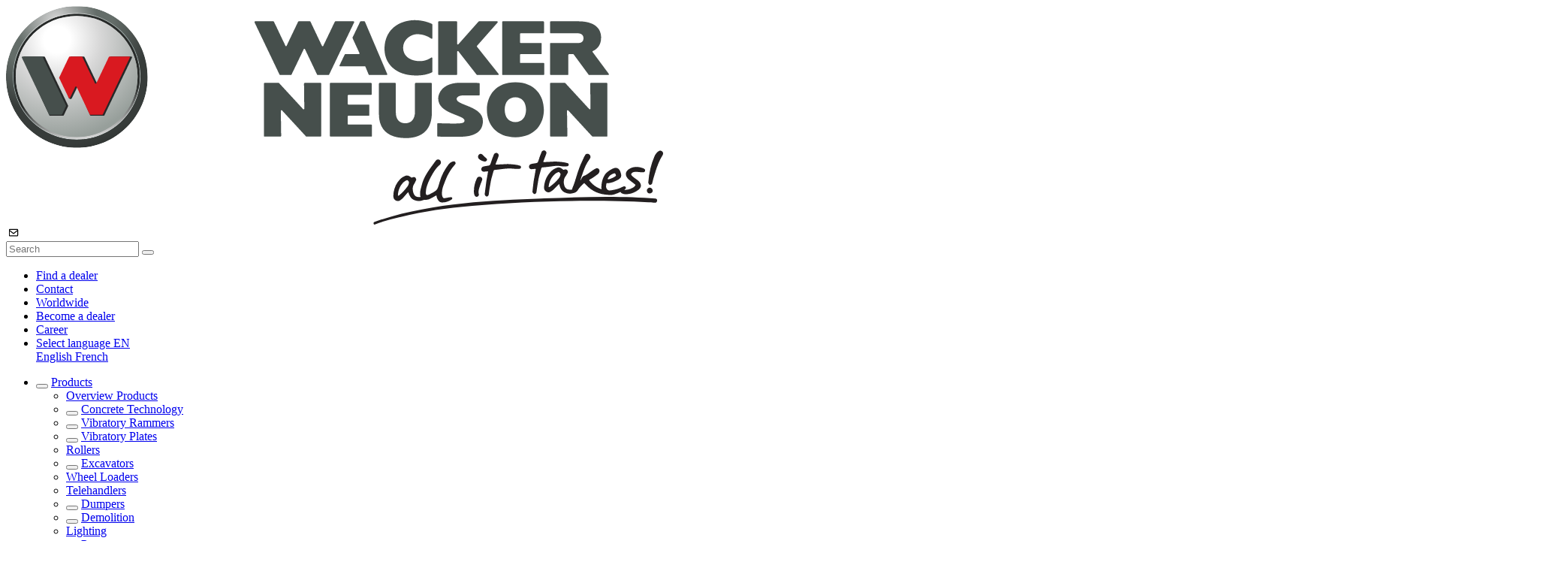

--- FILE ---
content_type: text/html; charset=utf-8
request_url: https://www.wackerneuson.co.za/about-us/our-production-sites/pinghu-site
body_size: 94382
content:
<!DOCTYPE html>
<html lang="en" itemscope itemtype="https://schema.org/WebSite" class="no-js">
<head><!-- Copyright (c) 2000-2024 etracker GmbH. All rights reserved. -->
        <!-- This material may not be reproduced, displayed, modified or distributed -->
        <!-- without the express prior written permission of the copyright holder. -->
        <!-- etracker tracklet 5.0 -->
        <script type="text/javascript">
        // var et_pagename = "";
        // var et_areas = "";
        // var et_tval = 0;
        // var et_tsale = 0;
        // var et_tonr = "";
        // var et_basket = "";
        var et_proxy_redirect = "\/\/etd.wackerneusongroup.com";
        </script>
        <script id="_etLoader" type="text/javascript" charset="UTF-8" data-block-cookies="true" data-secure-code="5zEeys" src="//etd.wackerneusongroup.com/code/e.js" async></script>
        <!-- etracker tracklet 5.0 end -->

<meta charset="utf-8">
<!-- 
	This website is powered by TYPO3 - inspiring people to share!
	TYPO3 is a free open source Content Management Framework initially created by Kasper Skaarhoj and licensed under GNU/GPL.
	TYPO3 is copyright 1998-2026 of Kasper Skaarhoj. Extensions are copyright of their respective owners.
	Information and contribution at https://typo3.org/
-->



<title>Pinghu, China | Wacker Neuson</title>
<meta name="generator" content="TYPO3 CMS">
<meta name="viewport" content="width=device-width, initial-scale=1, user-scalable=0, shrink-to-fit=no">
<meta name="twitter:card" content="summary">
<meta name="theme-color" content="#ffd511">


<link rel="stylesheet" href="/typo3temp/assets/compressed/merged-184efd91d3bb8e70e480f2ffd00ae902-5a81b9da12b35ab53abfb05b2b33f97d.css?1765889386" media="all">




<script>document.documentElement.classList.remove("no-js");</script>

<link href="/_assets/b9df004e7f37d8e39e1f5da3327f12bc/Icons/Favicons/apple-touch-icon.png" rel="apple-touch-icon" sizes="180x180" />
<link href="/_assets/b9df004e7f37d8e39e1f5da3327f12bc/Icons/Favicons/favicon-32x32.png" rel="icon" type="image/png" sizes="32x32" />
<link href="/_assets/b9df004e7f37d8e39e1f5da3327f12bc/Icons/Favicons/favicon-16x16.png" rel="icon" type="image/png" sizes="16x16" />
<link href="/_assets/b9df004e7f37d8e39e1f5da3327f12bc/Icons/Favicons/safari-pinned-tab.svg" rel="mask-icon" color="#ffd511" />
<link href="/_assets/b9df004e7f37d8e39e1f5da3327f12bc/Icons/Favicons/favicon.ico" rel="shortcut icon" />
<link href="/_assets/b9df004e7f37d8e39e1f5da3327f12bc/Icons/Favicons/apple-touch-icon.png" rel="apple-touch-icon" sizes="180x180" />
<link rel="manifest" href="/_assets/b9df004e7f37d8e39e1f5da3327f12bc/Icons/Favicons/manifest.json" crossorigin="use-credentials">
<script data-ignore="1" data-cookieconsent="statistics" type="text/plain"></script><link rel="profile" href="http://a9.com/-/spec/opensearch/1.1/" />
			<link rel="search"
				  type="application/opensearchdescription+xml"
				  href="https://www.wackerneuson.co.za/?type=7567"
				  title="Website Search"
			/>
<link rel="canonical" href="https://wackerneuson-live.c-182.maxcluster.net/content-pool/about-us/default-title-3/default-title-1-1-1-1"/>

<link rel="alternate" hreflang="x-default" href="https://www.wackerneuson.com/us/about-us/our-production-sites/pinghu-site"/>
<link rel="alternate" hreflang="es-US" href="https://www.wackerneuson.com/us/es/sobre-nosotros/nuestras-plantas-de-produccion/ubicacion-pinghu"/>
<link rel="alternate" hreflang="en-CA" href="https://www.wackerneuson.com/ca/about-us/our-production-sites/pinghu-site"/>
<link rel="alternate" hreflang="fr-CA" href="https://www.wackerneuson.com/ca/fr/a-propos/sites-de-production/site-de-pinghu"/>
<link rel="alternate" hreflang="en-MX" href="https://www.wackerneuson.com/mx/en/about-us/our-production-sites/pinghu-site"/>
<link rel="alternate" hreflang="es-MX" href="https://www.wackerneuson.com/mx/acerca-de-nosotros/plantas-de-produccion/ubicacion-pinghu"/>
<link rel="alternate" hreflang="en-BR" href="https://www.wackerneuson.com/latam/en/about-us/our-production-sites/pinghu-site"/>
<link rel="alternate" hreflang="pt-BR" href="https://www.wackerneuson.com/latam/pt/sobre-nos/unidades-de-producao/unidade-de-pinghu"/>
<link rel="alternate" hreflang="es-CL" href="https://www.wackerneuson.com/latam/acerca-de-nosotros/plantas-de-produccion/ubicacion-pinghu"/>
<link rel="alternate" hreflang="en-AT" href="https://www.wackerneuson.at/en/about-us/our-production-sites/pinghu-site"/>
<link rel="alternate" hreflang="de-AT" href="https://www.wackerneuson.at/ueber-uns/produktionsstandorte/standort-pinghu"/>
<link rel="alternate" hreflang="en-BE" href="https://www.wackerneuson.be/en/about-us/our-production-sites/pinghu-site"/>
<link rel="alternate" hreflang="de-BE" href="https://www.wackerneuson.be/de/ueber-uns/produktionsstandorte/standort-pinghu"/>
<link rel="alternate" hreflang="fr-BE" href="https://www.wackerneuson.be/fr/a-propos/sites-de-production/site-de-pinghu"/>
<link rel="alternate" hreflang="nl-BE" href="https://www.wackerneuson.be/over-ons/productievestigingen/vestiging-pinghu"/>
<link rel="alternate" hreflang="en-NL" href="https://www.wackerneuson.nl/en/about-us/our-production-sites/pinghu-site"/>
<link rel="alternate" hreflang="nl-NL" href="https://www.wackerneuson.nl/over-ons/productievestigingen/vestiging-pinghu"/>
<link rel="alternate" hreflang="en-FR" href="https://www.wackerneuson.fr/en/about-us/our-production-sites/pinghu-site"/>
<link rel="alternate" hreflang="fr-FR" href="https://www.wackerneuson.fr/a-propos/sites-de-production/site-de-pinghu"/>
<link rel="alternate" hreflang="en-DE" href="https://www.wackerneuson.de/en/about-us/default-title/pinghu-site"/>
<link rel="alternate" hreflang="de-DE" href="https://www.wackerneuson.de/ueber-uns/produktionsstandorte/standort-pingh"/>
<link rel="alternate" hreflang="en-HU" href="https://www.wackerneuson.hu/en/about-us/our-production-sites/pinghu-site"/>
<link rel="alternate" hreflang="hu-HU" href="https://www.wackerneuson.hu/rolunk/gyartasi-telephelyek/pinghu-site"/>
<link rel="alternate" hreflang="en-IT" href="https://www.wackerneuson.it/en/about-us/our-production-sites/pinghu-site"/>
<link rel="alternate" hreflang="it-IT" href="https://www.wackerneuson.it/chi-siamo/stabilimenti-produttivi/localita-pinghu"/>
<link rel="alternate" hreflang="en-CZ" href="https://www.wackerneuson.cz/en/about-us/our-production-sites/pinghu-site"/>
<link rel="alternate" hreflang="cs-CZ" href="https://www.wackerneuson.cz/o-nas/vyrobni-zavody/lokalita-pinghu"/>
<link rel="alternate" hreflang="en-PL" href="https://www.wackerneuson.pl/en/about-us/our-production-sites/pinghu-site"/>
<link rel="alternate" hreflang="pl-PL" href="https://www.wackerneuson.pl/o-nas/zaklady-produkcyjne/pinghu-site"/>
<link rel="alternate" hreflang="en-RU" href="https://www.wackerneuson.com/ru/en/about-us/our-production-sites/pinghu-site"/>
<link rel="alternate" hreflang="ru-RU" href="https://www.wackerneuson.com/ru/o-nas/proizvodstvennye-ploshchadki/zavod-v-pinkhu"/>
<link rel="alternate" hreflang="en-SK" href="https://www.wackerneuson.sk/en/about-us/our-production-sites/pinghu-site"/>
<link rel="alternate" hreflang="sk-SK" href="https://www.wackerneuson.sk/o-nas/obiekty-produkcyjne/pinghu-site"/>
<link rel="alternate" hreflang="en-ES" href="https://www.wackerneuson.es/en/about-us/our-production-sites/pinghu-site"/>
<link rel="alternate" hreflang="pt-ES" href="https://www.wackerneuson.es/pt/about-us/sobre-nos/unidades-de-producao/unidade-de-pinghu"/>
<link rel="alternate" hreflang="es-ES" href="https://www.wackerneuson.es/acerca-de-nosotros/plantas-de-produccion/ubicacion-pinghu"/>
<link rel="alternate" hreflang="en-CH" href="https://www.wackerneuson.ch/en/about-us/our-production-sites/pinghu-site"/>
<link rel="alternate" hreflang="de-CH" href="https://www.wackerneuson.ch/ueber-uns/produktionsstandorte/standort-pinghu"/>
<link rel="alternate" hreflang="fr-CH" href="https://www.wackerneuson.ch/fr/a-propos/sites-de-production/site-de-pinghu"/>
<link rel="alternate" hreflang="it-CH" href="https://www.wackerneuson.ch/it/chi-siamo/stabilimenti-produttivi/localita-pinghu"/>
<link rel="alternate" hreflang="en-GB" href="https://www.wackerneuson.co.uk/about-us/our-production-sites/pinghu-site"/>
<link rel="alternate" hreflang="en-TR" href="https://www.wackerneuson.com/tr/en/about-us/our-production-sites/pinghu-site"/>
<link rel="alternate" hreflang="tr-TR" href="https://www.wackerneuson.com/tr/hakkimizda/ueretim-tesisleri/pinghu-tesisi"/>
<link rel="alternate" hreflang="en-AE" href="https://www.wackerneuson.com/middle-east/about-us/our-production-sites/pinghu-site"/>
<link rel="alternate" hreflang="fr" href="https://www.wackerneuson.com/middle-east/fr/a-propos/sites-de-production/site-de-pinghu"/>
<link rel="alternate" hreflang="en-ZA" href="https://www.wackerneuson.co.za/about-us/our-production-sites/pinghu-site"/>
<link rel="alternate" hreflang="fr-ZA" href="https://www.wackerneuson.co.za/fr/about-us/our-production-sites/site-de-pinghu"/>
<link rel="alternate" hreflang="en-UA" href="https://www.wackerneuson.com/seemea/about-us/our-production-sites/pinghu-site"/>
<link rel="alternate" hreflang="ru-UA" href="https://www.wackerneuson.com/seemea/ru/o-nas/proizvodstvennye-centry/zavod-v-pinkhu"/>
<link rel="alternate" hreflang="en-SE" href="https://www.wackerneuson.com/northerneurope/about-us/out-production-sites/pinghu-site"/>
<link rel="alternate" hreflang="no-NO" href="https://www.wackerneuson.com/northerneurope/no/om-oss/produksjonssteder/produksjonsstedet-pinghu"/>
<link rel="alternate" hreflang="da-DK" href="https://www.wackerneuson.com/northerneurope/dk/om-os/produktionssteder/driftsstedet-pinghu"/>
<link rel="alternate" hreflang="sv-SE" href="https://www.wackerneuson.com/northerneurope/se/om-oss/produktionsanlaeggningar/anlaeggning-pinghu"/>
<link rel="alternate" hreflang="en-CN" href="https://www.wackerneuson.cn/en/about-us/our-production-sites/pinghu-site"/>
<link rel="alternate" hreflang="zh-hans-CN" href="https://www.wackerneuson.cn/%E5%85%B3%E4%BA%8E%E6%88%91%E4%BB%AC/%E7%94%9F%E4%BA%A7%E5%9F%BA%E5%9C%B0/%E5%B9%B3%E6%B9%96%E5%B7%A5%E5%8E%82"/>
<link rel="alternate" hreflang="en-AU" href="https://www.wackerneuson.com/au/about-us/our-production-sites/pinghu-site"/>
<link rel="alternate" hreflang="fr-AU" href="https://www.wackerneuson.com/au/fr/a-propos/sites-de-production/pinghu-china"/>
<link rel="alternate" hreflang="en-IN" href="https://www.wackerneuson.com/in/about-us/our-production-sites/pinghu-site"/>
<link rel="alternate" hreflang="en-RO" href="https://www.wackerneuson.com/cemea/about-us/our-production-sites/pinghu-site"/>
<link rel="alternate" hreflang="fr-RO" href="https://www.wackerneuson.com/cemea/fr/a-propos/sites-de-production/site-de-pinghu"/>
<link rel="alternate" hreflang="ru-LV" href="https://www.wackerneuson.com/cemea/ru/o-nas/proizvodstvennye-centry/zavod-v-pinkhu"/>
<link rel="alternate" hreflang="en-SG" href="https://www.wackerneuson.com/asean/about-us/our-production-sites/pinghu-site"/>
</head>
<body data-pid="17834" data-language="0" data-exid="0">






    <header class="header-page ">
        <div class="container visible">
            <nav class="navbar navbar-expand-lg">
                <a href="/" aria-label="Startpage" title="Startpage" class="navbar-brand">
                    <img class="navbar-logo" title="Logo" alt="Logo" src="https://d287n5ui1wlkai.cloudfront.net/resources/_build/images/logos/wacker-neuson.svg" width="875" height="291" />
                </a>
                <div class="actions d-lg-none">
                    <i class="item btn btn-toggle-search"
                        data-trigger="#panel-search">
                    </i>
                    
                        <i class="item contact-mobile">
                            <a class="link" href="/about-us/contact">
                                <img src="https://d287n5ui1wlkai.cloudfront.net/resources/_build/images/icons/email-2.svg" width="20" height="14" alt="" />
                            </a>
                        </i>
                    
                    <i class="item btn btn-toggle-menu" data-trigger="#panel-menu-main"></i>
                </div>
                <div id="panel-search" class="navbar-collapse d-lg-none">
                    <form class="form form-inline search-mobile"
                          method="GET"
                          action="/search">
                        <div class="form-row submit">
                            <input type="search"
                                name="tx_solr[q]"
                                class="form-control input-text"
                                placeholder="Search"
                                aria-label="Search">
                            <button type="submit"
                                class="btn btn-dark">
                                <i class="fas fa-search"></i>
                            </button>
                        </div>
                    </form>
                </div>
                <nav id="panel-menu-main" class="navbar-collapse">
                    

    <div class="navbar-links d-flex">
        <ul class="navbar-nav">
            
                
                    
                            
                                <li class="nav-item">
                                    <a href="https://locations.wackerneuson.com/lf/" target="_blank" aria-haspopup="false" rel="noreferrer" title="Find a dealer" class="link default icon marker">
                                        Find a dealer
                                    </a>
                                </li>
                            
                        
                
                    
                            
                                <li class="nav-item">
                                    <a href="/about-us/contact" aria-haspopup="false" title="Contact" class="link default icon contact">
                                        Contact
                                    </a>
                                </li>
                            
                        
                
                    
                            
                                <li class="nav-item">
                                    <a href="https://www.wackerneuson.com/gateway/" target="_blank" aria-haspopup="false" title="Worldwide" class="link default icon none">
                                        Worldwide
                                    </a>
                                </li>
                            
                        
                
                    
                            
                                <li class="nav-item">
                                    <a href="/about-us/contact/become-a-dealer" aria-haspopup="false" title="Become a dealer" class="link default icon none">
                                        Become a dealer
                                    </a>
                                </li>
                            
                        
                
                    
                            
                                <li class="nav-item">
                                    <a href="/about-us/career" aria-haspopup="false" title="Career" class="link default icon none">
                                        Career
                                    </a>
                                </li>
                            
                        
                
            

            
                <li class="nav-item dropdown">
                    <a href="#"
                        class="nav-link link default icon lang dropdown-toggle"
                        role="button"
                        data-toggle="dropdown"
                        aria-haspopup="true"
                        aria-expanded="false">
                        <span class="d-inline d-lg-none">
                            Select language
                        </span>
                        <span class="d-none d-lg-inline">EN</span>
                    </a>
                    <div class="dropdown-menu">
                        
                            <a class="dropdown-item
                                    active"
                                href="/about-us/our-production-sites/pinghu-site"
                                title="EN">
                                English
                            </a>
                        
                            <a class="dropdown-item
                                    "
                                href="/fr/about-us/our-production-sites/site-de-pinghu"
                                title="FR">
                                French
                            </a>
                        
                    </div>
                </li>
            
        </ul>
    </div>




                    <ul class="navbar-nav main-menu">
                        
                            
                            <li class="nav-item hidden-overview-link">
                                
                                    <button type="button" class="btn btn-menu d-lg-none">
                                        <i class="arrow"></i>
                                    </button>
                                
                                <a href="/products"
                                   title="Products"
                                   class="nav-link desktop-only"
                                   data-hover="submenu"
                                   target="_self"
                                rel="noreferrer">
                                Products</a>
                                
                                
                                
                                    
        <div class="main-submenu">
            <ul class="submenu-list">
                <li class="overview-link">
                    <a href="/products"
                        target="_self"
                        class="submenu-inner"
                        title="Products"><span class="label-mobile-only">Overview </span>Products</a>
                </li>
                
                        
                    
                        <li data-open="submenu" class="nav-item-submenu">
                            
                                <button type="button" class="btn btn-menu d-none"><i class="arrow"></i></button>
                            
                            <a href="/products/concrete-technology"
                               target="_self"
                               title="Concrete Technology"
                               data-open="submenu">Concrete Technology</a>
                        </li>
                    
                
                        
                    
                        <li data-open="submenu" class="nav-item-submenu">
                            
                                <button type="button" class="btn btn-menu d-none"><i class="arrow"></i></button>
                            
                            <a href="/products/vibratory-rammers"
                               target="_self"
                               title="Vibratory Rammers"
                               data-open="submenu">Vibratory Rammers</a>
                        </li>
                    
                
                        
                    
                        <li data-open="submenu" class="nav-item-submenu">
                            
                                <button type="button" class="btn btn-menu d-none"><i class="arrow"></i></button>
                            
                            <a href="/products/vibratory-plates"
                               target="_self"
                               title="Vibratory Plates"
                               data-open="submenu">Vibratory Plates</a>
                        </li>
                    
                
                        
                    
                        <li  class="nav-item-submenu">
                            
                            <a href="/products/rollers"
                               target="_self"
                               title="Rollers"
                               >Rollers</a>
                        </li>
                    
                
                        
                    
                        <li data-open="submenu" class="nav-item-submenu">
                            
                                <button type="button" class="btn btn-menu d-none"><i class="arrow"></i></button>
                            
                            <a href="/products/excavators"
                               target="_self"
                               title="Excavators"
                               data-open="submenu">Excavators</a>
                        </li>
                    
                
                        
                    
                        <li  class="nav-item-submenu">
                            
                            <a href="/products/wheel-loaders"
                               target="_self"
                               title="Wheel Loaders"
                               >Wheel Loaders</a>
                        </li>
                    
                
                        
                    
                        <li  class="nav-item-submenu">
                            
                            <a href="/products/telehandlers"
                               target="_self"
                               title="Telehandlers"
                               >Telehandlers</a>
                        </li>
                    
                
                        
                    
                        <li data-open="submenu" class="nav-item-submenu">
                            
                                <button type="button" class="btn btn-menu d-none"><i class="arrow"></i></button>
                            
                            <a href="/products/dumpers"
                               target="_self"
                               title="Dumpers"
                               data-open="submenu">Dumpers</a>
                        </li>
                    
                
                        
                    
                        <li data-open="submenu" class="nav-item-submenu">
                            
                                <button type="button" class="btn btn-menu d-none"><i class="arrow"></i></button>
                            
                            <a href="/products/demolition"
                               target="_self"
                               title="Demolition"
                               data-open="submenu">Demolition</a>
                        </li>
                    
                
                        
                    
                        <li  class="nav-item-submenu">
                            
                            <a href="/products/lighting"
                               target="_self"
                               title="Lighting"
                               >Lighting</a>
                        </li>
                    
                
                        
                    
                        <li data-open="submenu" class="nav-item-submenu">
                            
                                <button type="button" class="btn btn-menu d-none"><i class="arrow"></i></button>
                            
                            <a href="/products/pumps"
                               target="_self"
                               title="Pumps"
                               data-open="submenu">Pumps</a>
                        </li>
                    
                
            </ul>
        </div>
    
                                
                            </li>
                        
                            
                            <li class="nav-item ">
                                
                                    <button type="button" class="btn btn-menu d-lg-none">
                                        <i class="arrow"></i>
                                    </button>
                                
                                <a href="/zero-emission"
                                   title="zero emission"
                                   class="nav-link desktop-only"
                                   data-hover="submenu"
                                   target="_self"
                                rel="noreferrer">
                                zero emission</a>
                                
                                
                                
                                    
        <div class="main-submenu">
            <ul class="submenu-list">
                <li class="overview-link">
                    <a href="/zero-emission"
                        target="_self"
                        class="submenu-inner"
                        title="zero emission"><span class="label-mobile-only">Overview </span>zero emission</a>
                </li>
                
                        
                    
                        <li  class="nav-item-submenu">
                            
                            <a href="/zero-emission/electric-internal-vibrators"
                               target="_self"
                               title="Electric Internal Vibrators"
                               >Electric Internal Vibrators</a>
                        </li>
                    
                
                        
                    
                        <li  class="nav-item-submenu">
                            
                            <a href="/zero-emission/electric-rammers"
                               target="_self"
                               title="Electric Rammers"
                               >Electric Rammers</a>
                        </li>
                    
                
                        
                    
                        <li  class="nav-item-submenu">
                            
                            <a href="/zero-emission/electric-vibratory-plates"
                               target="_self"
                               title="Electric Vibratory Plates"
                               >Electric Vibratory Plates</a>
                        </li>
                    
                
                        
                    
                        <li  class="nav-item-submenu">
                            
                            <a href="/zero-emission/electric-excavators"
                               target="_self"
                               title="Electric Excavators"
                               >Electric Excavators</a>
                        </li>
                    
                
                        
                    
                        <li  class="nav-item-submenu">
                            
                            <a href="/zero-emission/electric-dumpers"
                               target="_self"
                               title="Electric Dumpers"
                               >Electric Dumpers</a>
                        </li>
                    
                
                        
                    
                        <li  class="nav-item-submenu">
                            
                            <a href="/zero-emission/zero-emission-faq"
                               target="_self"
                               title="zero emission FAQ"
                               >zero emission FAQ</a>
                        </li>
                    
                
                        
                    
                        <li  class="nav-item-submenu">
                            
                            <a href="/zero-emission/battery-one"
                               target="_self"
                               title="BatteryOne"
                               >BatteryOne</a>
                        </li>
                    
                
            </ul>
        </div>
    
                                
                            </li>
                        
                            
                            <li class="nav-item ">
                                
                                <a href="/services-parts"
                                   title="Services &amp; Parts"
                                   class="nav-link desktop-only"
                                   
                                   target="_self"
                                rel="noreferrer">
                                Services &amp; Parts</a>
                                
                                
                                
                            </li>
                        
                            
                            <li class="nav-item ">
                                
                                    <button type="button" class="btn btn-menu d-lg-none">
                                        <i class="arrow"></i>
                                    </button>
                                
                                <a href="/about-us"
                                   title="About us"
                                   class="nav-link desktop-only"
                                   data-hover="submenu"
                                   target="_self"
                                rel="noreferrer">
                                About us</a>
                                
                                
                                
                                    
        <div class="main-submenu">
            <ul class="submenu-list">
                <li class="overview-link">
                    <a href="/about-us"
                        target="_self"
                        class="submenu-inner"
                        title="About us"><span class="label-mobile-only">Overview </span>About us</a>
                </li>
                
                        
                    
                        <li  class="nav-item-submenu">
                            
                            <a href="/about-us/our-history"
                               target="_self"
                               title="History"
                               >History</a>
                        </li>
                    
                
                        
                    
                        <li  class="nav-item-submenu">
                            
                            <a href="/about-us/our-production-sites"
                               target="_self"
                               title="Production Sites"
                               >Production Sites</a>
                        </li>
                    
                
                        
                    
                        <li  class="nav-item-submenu">
                            
                            <a href="/about-us/news"
                               target="_self"
                               title="News"
                               >News</a>
                        </li>
                    
                
                        
                    
                        <li  class="nav-item-submenu">
                            
                            <a href="/about-us/career"
                               target="_self"
                               title="Career"
                               >Career</a>
                        </li>
                    
                
                        
                    
                        <li data-open="submenu" class="nav-item-submenu">
                            
                                <button type="button" class="btn btn-menu d-none"><i class="arrow"></i></button>
                            
                            <a href="/about-us/promotions"
                               target="_self"
                               title="Promotions"
                               data-open="submenu">Promotions</a>
                        </li>
                    
                
                        
                    
                        <li  class="nav-item-submenu">
                            
                            <a href="/about-us/contact"
                               target="_self"
                               title="Contact"
                               >Contact</a>
                        </li>
                    
                
            </ul>
        </div>
    
                                
                            </li>
                        
                        <li class="nav-item d-none d-lg-block nav-item-search">
                            <a href="#"
                               class="nav-link search"
                               data-hover="submenu"><img src="https://d287n5ui1wlkai.cloudfront.net/resources/_build/images/icons/search-3.svg" alt="Search"></a>
                            <div class="main-submenu main-submenu--search">
                                <form class="form form-inline form-default submenu-search"
                                      method="GET"
                                      action="/search">
                                    <div class="form-row submit">
                                        <input type="search"
                                               name="tx_solr[q]"
                                               class="form-control input-text"
                                               placeholder="Search"
                                               aria-label="Search">

                                        <button type="submit"
                                                class="btn btn-primary btn-search"
                                                >
                                            <img src="https://d287n5ui1wlkai.cloudfront.net/resources/_build/images/icons/search-2.svg">
                                        </button>
                                    </div>
                                </form>
                            </div>
                        </li>
                    </ul>
                    
                </nav>
            </nav>
        </div>
    </header>

    






    


    

    
    

    <div class="page-section">
        


    
    
            
    <article class="banner-stage photo">
        
            
            
                    <figure class="image">
                        

<picture>
    <source media="(max-width: 768px)" srcset="https://d287n5ui1wlkai.cloudfront.net/media/_processed_/b/6/csm_WN_GCN_image_production_front_70ce2135af.webp" type="image/webp">
    <source media="(min-width: 768px)" srcset="https://d287n5ui1wlkai.cloudfront.net/media/_processed_/b/6/csm_WN_GCN_image_production_front_f236356f5f.webp" type="image/webp">
    <source media="(max-width: 768px)" srcset="https://d287n5ui1wlkai.cloudfront.net/media/_processed_/b/6/csm_WN_GCN_image_production_front_bd75995826.jpg" type="image/jpeg">
    <source media="(min-width: 768px)" srcset="https://d287n5ui1wlkai.cloudfront.net/media/_processed_/b/6/csm_WN_GCN_image_production_front_68a3360fe9.jpg" type="image/jpeg">
    <img src="https://d287n5ui1wlkai.cloudfront.net/media/_processed_/b/6/csm_WN_GCN_image_production_front_68a3360fe9.jpg"
         alt="Wacker Neuson Pinghu site."
         title=""
         draggable="false"/>
</picture>



                    </figure>
                

        
        <div class="caption">
            <div class="body left">
                
                <div class="actions">
                    
                </div>
            </div>
        </div>
    </article>

        






    </div>




















    









<!--TYPO3SEARCH_begin-->

    
    
    
    
    <main id="content">
        <div id="c1577" class="page-section ">
    <div class="container">
        
    
        <div class="section-header headline-container standalone ">
            <h1
            class="title">Pinghu, China
            </h1>
        </div>
    

    </div>
</div>
<div id="c1571" class="page-section ">
    <div class="container">
        

    <article class="element-text content-container-element ">
        <div class="flex-col row">
            <div class="col-12">
                <p>The Wacker Neuson Group opened its newest site, Wacker Neuson Machinery (China) Co., Ltd., in November 2018 in the city of Pinghu, near Shanghai. Expanding to China enables the Group to further develop surrounding markets and expand the existing network of dealers. The site covers an approximate area of 135,000 square meters and includes around 30,000 square meters of building and office space. The location is home to production facilities, research and development, quality management, logistics, service, a training center and administration. The company manufactures excavators and light equipment such as vibratory plates, floor saws and M Series products for the Asian market at this site.</p>
            </div>
        </div>
    </article>


    </div>
</div>
<div id="c1570" class="page-section ">
    <div class="container">
        
    <div class="row justify-content-center box-icons">
        
            <div class="col-lg-3 col-md-6 box-icon">
                
                    
    
            
    <figure
        class="image ">
        <picture>
            <source media="(min-width: 1440px)"
                    srcset="/media/user_upload/3_Company/Production_Sites/Icon_Production_pos.jpg">
            <source media="(min-width: 1220px)"
                    srcset="https://d287n5ui1wlkai.cloudfront.net/media/_processed_/6/7/csm_Icon_Production_pos_6273f1273e.jpg">
            <source media="(min-width: 1024px)"
                    srcset="https://d287n5ui1wlkai.cloudfront.net/media/_processed_/6/7/csm_Icon_Production_pos_165b79472c.jpg">
            <source media="(min-width: 768px)"
                    srcset="https://d287n5ui1wlkai.cloudfront.net/media/_processed_/6/7/csm_Icon_Production_pos_851a307018.jpg">
            <source media="(min-width: 480px)"
                    srcset="https://d287n5ui1wlkai.cloudfront.net/media/_processed_/6/7/csm_Icon_Production_pos_05faf22097.jpg">
            <source media="(min-width: 320px)"
                    srcset="https://d287n5ui1wlkai.cloudfront.net/media/_processed_/6/7/csm_Icon_Production_pos_34dfe7df49.jpg">
            <source srcset="https://d287n5ui1wlkai.cloudfront.net/media/_processed_/6/7/csm_Icon_Production_pos_851a307018.jpg">
            <img src="https://d287n5ui1wlkai.cloudfront.net/media/_processed_/6/7/csm_Icon_Production_pos_851a307018.jpg"
                 alt="Icon_Production_pos.jpg"
                 title="Icon_Production_pos.jpg"
                 draggable="false"
                 loading="lazy" />
        </picture>
    </figure>
    

        






                
                <p class="title">Pinghu</p>
                <div class="wysiwyg"><p>Wacker Neuson Machinery (China) Co., Ltd.</p></div>
            </div>
        
            <div class="col-lg-3 col-md-6 box-icon">
                
                    
    
            
    <figure
        class="image ">
        <picture>
            <source media="(min-width: 1440px)"
                    srcset="/media/user_upload/3_Company/Production_Sites/Icon_Production_pos.jpg">
            <source media="(min-width: 1220px)"
                    srcset="https://d287n5ui1wlkai.cloudfront.net/media/_processed_/6/7/csm_Icon_Production_pos_6273f1273e.jpg">
            <source media="(min-width: 1024px)"
                    srcset="https://d287n5ui1wlkai.cloudfront.net/media/_processed_/6/7/csm_Icon_Production_pos_165b79472c.jpg">
            <source media="(min-width: 768px)"
                    srcset="https://d287n5ui1wlkai.cloudfront.net/media/_processed_/6/7/csm_Icon_Production_pos_851a307018.jpg">
            <source media="(min-width: 480px)"
                    srcset="https://d287n5ui1wlkai.cloudfront.net/media/_processed_/6/7/csm_Icon_Production_pos_05faf22097.jpg">
            <source media="(min-width: 320px)"
                    srcset="https://d287n5ui1wlkai.cloudfront.net/media/_processed_/6/7/csm_Icon_Production_pos_34dfe7df49.jpg">
            <source srcset="https://d287n5ui1wlkai.cloudfront.net/media/_processed_/6/7/csm_Icon_Production_pos_851a307018.jpg">
            <img src="https://d287n5ui1wlkai.cloudfront.net/media/_processed_/6/7/csm_Icon_Production_pos_851a307018.jpg"
                 alt="Icon_Production_pos.jpg"
                 title="Icon_Production_pos.jpg"
                 draggable="false"
                 loading="lazy" />
        </picture>
    </figure>
    

        






                
                <p class="title">China</p>
                <div class="wysiwyg"><p>No. 1688 Xinkai Road
</p>
<p>Economic Development Zone
</p>
<p>314200 Pinghu City, Zhejiang Province
</p>
<p>&nbsp;</p></div>
            </div>
        
            <div class="col-lg-3 col-md-6 box-icon">
                
                    
    
            
    <figure
        class="image ">
        <picture>
            <source media="(min-width: 1440px)"
                    srcset="/media/user_upload/3_Company/Production_Sites/icon_82.jpg">
            <source media="(min-width: 1220px)"
                    srcset="/media/user_upload/3_Company/Production_Sites/icon_82.jpg">
            <source media="(min-width: 1024px)"
                    srcset="/media/user_upload/3_Company/Production_Sites/icon_82.jpg">
            <source media="(min-width: 768px)"
                    srcset="/media/user_upload/3_Company/Production_Sites/icon_82.jpg">
            <source media="(min-width: 480px)"
                    srcset="/media/user_upload/3_Company/Production_Sites/icon_82.jpg">
            <source media="(min-width: 320px)"
                    srcset="/media/user_upload/3_Company/Production_Sites/icon_82.jpg">
            <source srcset="/media/user_upload/3_Company/Production_Sites/icon_82.jpg">
            <img src="/media/user_upload/3_Company/Production_Sites/icon_82.jpg"
                 alt="icon_82.jpg"
                 title="icon_82.jpg"
                 draggable="false"
                 loading="lazy" />
        </picture>
    </figure>
    

        






                
                <p class="title">Telephone</p>
                <div class="wysiwyg"><p>+86 (0) 0573 8582 0666</p></div>
            </div>
        
            <div class="col-lg-3 col-md-6 box-icon">
                
                    
    
            
    <figure
        class="image ">
        <picture>
            <source media="(min-width: 1440px)"
                    srcset="/media/user_upload/3_Company/Production_Sites/icon_74.jpg">
            <source media="(min-width: 1220px)"
                    srcset="/media/user_upload/3_Company/Production_Sites/icon_74.jpg">
            <source media="(min-width: 1024px)"
                    srcset="/media/user_upload/3_Company/Production_Sites/icon_74.jpg">
            <source media="(min-width: 768px)"
                    srcset="/media/user_upload/3_Company/Production_Sites/icon_74.jpg">
            <source media="(min-width: 480px)"
                    srcset="/media/user_upload/3_Company/Production_Sites/icon_74.jpg">
            <source media="(min-width: 320px)"
                    srcset="/media/user_upload/3_Company/Production_Sites/icon_74.jpg">
            <source srcset="/media/user_upload/3_Company/Production_Sites/icon_74.jpg">
            <img src="/media/user_upload/3_Company/Production_Sites/icon_74.jpg"
                 alt="icon_74.jpg"
                 title="icon_74.jpg"
                 draggable="false"
                 loading="lazy" />
        </picture>
    </figure>
    

        






                
                <p class="title">E-Mail</p>
                <div class="wysiwyg"><p>china@wackerneuson.com</p></div>
            </div>
        
    </div>

    </div>
</div>



    <section class="page-section">
        <div class="container">
            <div id="media-element-1569"
                 class="media-element ">
                
                        <h3 class="title">Pinghu, China</h3>
                        <section class="box-media slider-2half1-thumbnail inverted arrow-big">
    
        <article class="card">
            <div class="element-basic-container main-content">
                
    <div class="images">
        <figure class="photo">
            
        <img title="Spot on. In November 2018, Wacker Neuson Machinery (China) Co., Ltd., commenced operations." alt="Wacker Neuson Pinghu site." src="https://d287n5ui1wlkai.cloudfront.net/media/_processed_/b/9/csm_WN_PCP_PUM_image_MLE415_Lighttower_action_adabd36b7e.jpg" width="900" height="600" />
    

        </figure>
        
            <p class="caption">Spot on. In November 2018, Wacker Neuson Machinery (China) Co., Ltd., commenced operations.</p>
        
    </div>

            </div>
        </article>
    
        <article class="card">
            <div class="element-basic-container main-content">
                
    <div class="images">
        <figure class="photo">
            
        <img title="The Pinghu plant. Production went live in 2017 with the 1.7-ton excavator." alt="The Wacker Neuson Pinghu plant." src="https://d287n5ui1wlkai.cloudfront.net/media/_processed_/0/7/csm_WN_GCN_image_production_Pinghu_367b6b85b7.jpg" width="900" height="600" />
    

        </figure>
        
            <p class="caption">The Pinghu plant. Production went live in 2017 with the 1.7-ton excavator.</p>
        
    </div>

            </div>
        </article>
    
        <article class="card">
            <div class="element-basic-container main-content">
                
    <div class="images">
        <figure class="photo">
            
        <img title="In line with the company’s motto “in the region, for the region”, the Chinese plant manufactures equipment tailored to local market requirements. " alt="Aerial view of the Wacker Neuson Pinghu site." src="https://d287n5ui1wlkai.cloudfront.net/media/_processed_/d/2/csm_WN_GCN_image_facility_Pinghu_9b798419e9.jpg" width="900" height="600" />
    

        </figure>
        
            <p class="caption">In line with the company’s motto “in the region, for the region”, the Chinese plant manufactures equipment tailored to local market requirements. </p>
        
    </div>

            </div>
        </article>
    
</section>

    <section class="box-thumbnails slider-thumbnails">
        
            <figure class="photo active"
                    data-index="1569-0">
                      <span class="photo-inner">
                          
                                  
        <img title="Spot on. In November 2018, Wacker Neuson Machinery (China) Co., Ltd., commenced operations." alt="Wacker Neuson Pinghu site." src="https://d287n5ui1wlkai.cloudfront.net/media/_processed_/b/9/csm_WN_PCP_PUM_image_MLE415_Lighttower_action_adabd36b7e.jpg" width="900" height="600" />
    

                                  
                              
                      </span>
            </figure>
        
            <figure class="photo"
                    data-index="1569-1">
                      <span class="photo-inner">
                          
                                  
        <img title="The Pinghu plant. Production went live in 2017 with the 1.7-ton excavator." alt="The Wacker Neuson Pinghu plant." src="https://d287n5ui1wlkai.cloudfront.net/media/_processed_/0/7/csm_WN_GCN_image_production_Pinghu_367b6b85b7.jpg" width="900" height="600" />
    

                                  
                              
                      </span>
            </figure>
        
            <figure class="photo"
                    data-index="1569-2">
                      <span class="photo-inner">
                          
                                  
        <img title="In line with the company’s motto “in the region, for the region”, the Chinese plant manufactures equipment tailored to local market requirements. " alt="Aerial view of the Wacker Neuson Pinghu site." src="https://d287n5ui1wlkai.cloudfront.net/media/_processed_/d/2/csm_WN_GCN_image_facility_Pinghu_9b798419e9.jpg" width="900" height="600" />
    

                                  
                              
                      </span>
            </figure>
        
    </section>

<ol class="slider-indicators d-flex d-lg-none">
    
        <li class="active">1</li>
        <li class="count">/
            3
        </li>
    
</ol>





                    
            </div>
        </div>
    </section>



<div id="c19362" class="page-section ">
    <div class="container">
        
    
        <div class="section-header headline-container standalone ">
            <h1
            class="title">Pinghu, China
            </h1>
        </div>
    

    </div>
</div>
<div id="c19361" class="page-section ">
    <div class="container">
        

    <article class="element-text content-container-element ">
        <div class="flex-col row">
            <div class="col-12">
                <p>The Wacker Neuson Group opened its newest site, Wacker Neuson Machinery (China) Co., Ltd., in November 2018 in the city of Pinghu, near Shanghai. Expanding to China enables the Group to further develop surrounding markets and expand the existing network of dealers. The site covers an approximate area of 135,000 square meters and includes around 30,000 square meters of building and office space. The location is home to production facilities, research and development, quality management, logistics, service, a training center and administration. The company manufactures excavators and light equipment such as vibratory plates, floor saws and M Series products for the Asian market at this site.</p>
            </div>
        </div>
    </article>


    </div>
</div>
<div id="c19363" class="page-section ">
    <div class="container">
        
    <div class="row justify-content-center box-icons">
        
            <div class="col-lg-3 col-md-6 box-icon">
                
                    
    
            
    <figure
        class="image ">
        <picture>
            <source media="(min-width: 1440px)"
                    srcset="/media/user_upload/3_Company/Production_Sites/Icon_Production_pos.jpg">
            <source media="(min-width: 1220px)"
                    srcset="https://d287n5ui1wlkai.cloudfront.net/media/_processed_/6/7/csm_Icon_Production_pos_6273f1273e.jpg">
            <source media="(min-width: 1024px)"
                    srcset="https://d287n5ui1wlkai.cloudfront.net/media/_processed_/6/7/csm_Icon_Production_pos_165b79472c.jpg">
            <source media="(min-width: 768px)"
                    srcset="https://d287n5ui1wlkai.cloudfront.net/media/_processed_/6/7/csm_Icon_Production_pos_851a307018.jpg">
            <source media="(min-width: 480px)"
                    srcset="https://d287n5ui1wlkai.cloudfront.net/media/_processed_/6/7/csm_Icon_Production_pos_05faf22097.jpg">
            <source media="(min-width: 320px)"
                    srcset="https://d287n5ui1wlkai.cloudfront.net/media/_processed_/6/7/csm_Icon_Production_pos_34dfe7df49.jpg">
            <source srcset="https://d287n5ui1wlkai.cloudfront.net/media/_processed_/6/7/csm_Icon_Production_pos_851a307018.jpg">
            <img src="https://d287n5ui1wlkai.cloudfront.net/media/_processed_/6/7/csm_Icon_Production_pos_851a307018.jpg"
                 alt="Icon_Production_pos.jpg"
                 title="Icon_Production_pos.jpg"
                 draggable="false"
                 loading="lazy" />
        </picture>
    </figure>
    

        






                
                <p class="title">Pinghu</p>
                <div class="wysiwyg"><p>Wacker Neuson Machinery (China) Co., Ltd.</p></div>
            </div>
        
            <div class="col-lg-3 col-md-6 box-icon">
                
                    
    
            
    <figure
        class="image ">
        <picture>
            <source media="(min-width: 1440px)"
                    srcset="/media/user_upload/3_Company/Production_Sites/icon_117.jpg">
            <source media="(min-width: 1220px)"
                    srcset="/media/user_upload/3_Company/Production_Sites/icon_117.jpg">
            <source media="(min-width: 1024px)"
                    srcset="/media/user_upload/3_Company/Production_Sites/icon_117.jpg">
            <source media="(min-width: 768px)"
                    srcset="/media/user_upload/3_Company/Production_Sites/icon_117.jpg">
            <source media="(min-width: 480px)"
                    srcset="/media/user_upload/3_Company/Production_Sites/icon_117.jpg">
            <source media="(min-width: 320px)"
                    srcset="/media/user_upload/3_Company/Production_Sites/icon_117.jpg">
            <source srcset="/media/user_upload/3_Company/Production_Sites/icon_117.jpg">
            <img src="/media/user_upload/3_Company/Production_Sites/icon_117.jpg"
                 alt="icon_117.jpg"
                 title="icon_117.jpg"
                 draggable="false"
                 loading="lazy" />
        </picture>
    </figure>
    

        






                
                <p class="title">China</p>
                <div class="wysiwyg"><p>No. 1688 Xinkai Road
</p>
<p>Economic Development Zone
</p>
<p>314200 Pinghu City, Zhejiang Province
</p>
<p>&nbsp;</p></div>
            </div>
        
            <div class="col-lg-3 col-md-6 box-icon">
                
                    
    
            
    <figure
        class="image ">
        <picture>
            <source media="(min-width: 1440px)"
                    srcset="/media/user_upload/3_Company/Production_Sites/icon_82.jpg">
            <source media="(min-width: 1220px)"
                    srcset="/media/user_upload/3_Company/Production_Sites/icon_82.jpg">
            <source media="(min-width: 1024px)"
                    srcset="/media/user_upload/3_Company/Production_Sites/icon_82.jpg">
            <source media="(min-width: 768px)"
                    srcset="/media/user_upload/3_Company/Production_Sites/icon_82.jpg">
            <source media="(min-width: 480px)"
                    srcset="/media/user_upload/3_Company/Production_Sites/icon_82.jpg">
            <source media="(min-width: 320px)"
                    srcset="/media/user_upload/3_Company/Production_Sites/icon_82.jpg">
            <source srcset="/media/user_upload/3_Company/Production_Sites/icon_82.jpg">
            <img src="/media/user_upload/3_Company/Production_Sites/icon_82.jpg"
                 alt="icon_82.jpg"
                 title="icon_82.jpg"
                 draggable="false"
                 loading="lazy" />
        </picture>
    </figure>
    

        






                
                <p class="title">Telephone</p>
                <div class="wysiwyg"><p>+86 (0) 0573 8582 0666</p></div>
            </div>
        
            <div class="col-lg-3 col-md-6 box-icon">
                
                    
    
            
    <figure
        class="image ">
        <picture>
            <source media="(min-width: 1440px)"
                    srcset="/media/user_upload/3_Company/Production_Sites/icon_74.jpg">
            <source media="(min-width: 1220px)"
                    srcset="/media/user_upload/3_Company/Production_Sites/icon_74.jpg">
            <source media="(min-width: 1024px)"
                    srcset="/media/user_upload/3_Company/Production_Sites/icon_74.jpg">
            <source media="(min-width: 768px)"
                    srcset="/media/user_upload/3_Company/Production_Sites/icon_74.jpg">
            <source media="(min-width: 480px)"
                    srcset="/media/user_upload/3_Company/Production_Sites/icon_74.jpg">
            <source media="(min-width: 320px)"
                    srcset="/media/user_upload/3_Company/Production_Sites/icon_74.jpg">
            <source srcset="/media/user_upload/3_Company/Production_Sites/icon_74.jpg">
            <img src="/media/user_upload/3_Company/Production_Sites/icon_74.jpg"
                 alt="icon_74.jpg"
                 title="icon_74.jpg"
                 draggable="false"
                 loading="lazy" />
        </picture>
    </figure>
    

        






                
                <p class="title">E-Mail</p>
                <div class="wysiwyg"><p>china@wackerneuson.com</p></div>
            </div>
        
    </div>

    </div>
</div>



    <section class="page-section">
        <div class="container">
            <div id="media-element-19364"
                 class="media-element ">
                
                        <h3 class="title">Pinghu, China</h3>
                        <section class="box-media slider-2half1-thumbnail inverted arrow-big">
    
        <article class="card">
            <div class="element-basic-container main-content">
                
    <div class="images">
        <figure class="photo">
            
        <img title="Spot on. In November 2018, Wacker Neuson Machinery (China) Co., Ltd., commenced operations." alt="Wacker Neuson Pinghu site." src="https://d287n5ui1wlkai.cloudfront.net/media/_processed_/b/9/csm_WN_PCP_PUM_image_MLE415_Lighttower_action_adabd36b7e.jpg" width="900" height="600" />
    

        </figure>
        
            <p class="caption">Spot on. In November 2018, Wacker Neuson Machinery (China) Co., Ltd., commenced operations.</p>
        
    </div>

            </div>
        </article>
    
        <article class="card">
            <div class="element-basic-container main-content">
                
    <div class="images">
        <figure class="photo">
            
        <img title="The Pinghu plant. Production went live in 2017 with the 1.7-ton excavator." alt="The Wacker Neuson Pinghu plant." src="https://d287n5ui1wlkai.cloudfront.net/media/_processed_/0/7/csm_WN_GCN_image_production_Pinghu_367b6b85b7.jpg" width="900" height="600" />
    

        </figure>
        
            <p class="caption">The Pinghu plant. Production went live in 2017 with the 1.7-ton excavator.</p>
        
    </div>

            </div>
        </article>
    
        <article class="card">
            <div class="element-basic-container main-content">
                
    <div class="images">
        <figure class="photo">
            
        <img title="In line with the company’s motto “in the region, for the region”, the Chinese plant manufactures equipment tailored to local market requirements. " alt="Aerial view of the Wacker Neuson Pinghu site." src="https://d287n5ui1wlkai.cloudfront.net/media/_processed_/d/2/csm_WN_GCN_image_facility_Pinghu_9b798419e9.jpg" width="900" height="600" />
    

        </figure>
        
            <p class="caption">In line with the company’s motto “in the region, for the region”, the Chinese plant manufactures equipment tailored to local market requirements. </p>
        
    </div>

            </div>
        </article>
    
</section>

    <section class="box-thumbnails slider-thumbnails">
        
            <figure class="photo active"
                    data-index="19364-0">
                      <span class="photo-inner">
                          
                                  
        <img title="Spot on. In November 2018, Wacker Neuson Machinery (China) Co., Ltd., commenced operations." alt="Wacker Neuson Pinghu site." src="https://d287n5ui1wlkai.cloudfront.net/media/_processed_/b/9/csm_WN_PCP_PUM_image_MLE415_Lighttower_action_adabd36b7e.jpg" width="900" height="600" />
    

                                  
                              
                      </span>
            </figure>
        
            <figure class="photo"
                    data-index="19364-1">
                      <span class="photo-inner">
                          
                                  
        <img title="The Pinghu plant. Production went live in 2017 with the 1.7-ton excavator." alt="The Wacker Neuson Pinghu plant." src="https://d287n5ui1wlkai.cloudfront.net/media/_processed_/0/7/csm_WN_GCN_image_production_Pinghu_367b6b85b7.jpg" width="900" height="600" />
    

                                  
                              
                      </span>
            </figure>
        
            <figure class="photo"
                    data-index="19364-2">
                      <span class="photo-inner">
                          
                                  
        <img title="In line with the company’s motto “in the region, for the region”, the Chinese plant manufactures equipment tailored to local market requirements. " alt="Aerial view of the Wacker Neuson Pinghu site." src="https://d287n5ui1wlkai.cloudfront.net/media/_processed_/d/2/csm_WN_GCN_image_facility_Pinghu_9b798419e9.jpg" width="900" height="600" />
    

                                  
                              
                      </span>
            </figure>
        
    </section>

<ol class="slider-indicators d-flex d-lg-none">
    
        <li class="active">1</li>
        <li class="count">/
            3
        </li>
    
</ol>





                    
            </div>
        </div>
    </section>




    </main>

<!--TYPO3SEARCH_end-->

    <div class="box-floating-button">
        <div class="box-floating-button-trigger">
            <img class="icon" alt="Contact" src="https://d287n5ui1wlkai.cloudfront.net/resources/_build/images/icons/email.svg" width="20" height="14" />
            <span>
                Contact
            </span>
        </div>
        <div class="box-floating-button-content">
            <button type="button"
                    class="close"
                    data-dismiss="floatingbutton"
                    aria-label="Close">
                <span aria-hidden="true">&times;</span>
            </button>
            
                <p class="title">Contact</p>
            
            
                <p class="phone">Phone number: <a href="tel:+27(0)116720847">+27 (0)11 672 0847</a></p>
            
            
            
                
                    <p class="link-container">
                        
                                <img class="icon" alt="Contact" src="https://d287n5ui1wlkai.cloudfront.net/resources/_build/images/icons/email.svg" width="20" height="14" />
                            
                        <a href="/about-us/contact">Fill out the contact form</a>
                    </p>
                
                    <p class="link-container">
                        
                                <img class="icon" alt="Contact" src="https://d287n5ui1wlkai.cloudfront.net/resources/_build/images/icons/location-point.svg" width="16" height="20" />
                            
                        <a href="https://locations.wackerneuson.com/lf/" target="_blank" rel="noreferrer">Find a Dealer</a>
                    </p>
                
            
        </div>
    </div>




<div id="videoModal"
     class="modal fade"
     tabindex="-1">
    <div class="modal-dialog modal-dialog-centered modal-video">
        <div class="modal-content">
            <div class="modal-body embed-responsive embed-responsive-16by9">
                <video src=""
                       class="video modal__video"
                       autoplay
                       playsinline></video>
                <iframe width="560" height="315" src=""
                        title="YouTube video player" frameborder="0"
                        allow="accelerometer; autoplay; clipboard-write; encrypted-media; gyroscope; picture-in-picture"
                        allowfullscreen></iframe>
            </div>
            <button type="button"
                    class="close"
                    data-dismiss="modal"
                    aria-label="Close">
                <span aria-hidden="true">&times;</span>
            </button>
        </div>
    </div>
</div>





<div id="imageModal"
     class="modal fade"
     tabindex="-1">
    <div class="modal-dialog modal-dialog-centered modal-image">
        <div class="modal-content">
            <div class="modal-body">
                <img src="" alt="">
            </div>
            <button type="button"
                    class="close"
                    data-dismiss="modal"
                    aria-label="Close">
                <span aria-hidden="true">&times;</span>
            </button>
        </div>
    </div>
</div>













<footer class="footer-page">
    <section class="mainfooter container">
        <div class="row">
            <nav class="box col-12 d-lg-none">
                
                    <p class="title"></p>
                    <ul class="menu-top default">
                        
                            <li class="item">
                                <a href="https://wackerneusongroup.com/en/" target="_blank" rel="noreferrer" title="Wacker Neuson Group" class="link default">
                                    Wacker Neuson Group
                                </a>
                            </li>
                        
                    </ul>
                
            </nav>
            <nav class="box col-lg-4 col-xl-3 d-none d-lg-block">
                <ul class="menu-top default desktop">
                    
                        <ul class="menu-top default">
                            
                                <li class="item">
                                    <a href="https://wackerneusongroup.com/en/" target="_blank" rel="noreferrer" title="Wacker Neuson Group" class="link default title">
                                        Wacker Neuson Group
                                    </a>
                                </li>
                            
                        </ul>
                    
                </ul>
            </nav>
            <div class="box contact col-12 col-lg-4 col-xl-3">
                <p class="title">Contact</p>
<p><a href="/about-us/contact" class="link default document">Contact form</a></p>
<p><a href="/paia-manual" target="_blank" class="link default document">PAIA Manual</a></p>
            </div>
            <div class="box col-12 col-xl-3 d-lg-none d-xl-block">
                
                    <p class="title d-none d-xl-block">
                        Social Media
                    <div class="social-media">
                        


    
        
        
            <a href="https://www.instagram.com/wacker.neuson/" target="_blank" rel="noreferrer" title="Instagram" class="link">
                <?xml version="1.0" encoding="UTF-8" standalone="no"?>
<!DOCTYPE svg PUBLIC "-//W3C//DTD SVG 1.1//EN" "http://www.w3.org/Graphics/SVG/1.1/DTD/svg11.dtd">
<svg version="1.1" id="Layer_1" xmlns="http://www.w3.org/2000/svg" xmlns:xlink="http://www.w3.org/1999/xlink" x="0px" y="0px" width="18px" height="18px" viewBox="0 0 18 18" enable-background="new 0 0 18 18" xml:space="preserve">  <image id="image0" width="18" height="18" x="0" y="0"
    xlink:href="[data-uri]
AAB6JgAAgIQAAPoAAACA6AAAdTAAAOpgAAA6mAAAF3CculE8AAAAAmJLR0QA/4ePzL8AAAAJcEhZ
cwAALiMAAC4jAXilP3YAAAAHdElNRQflAx0MBjAWF7tNAACAAElEQVR42uzd63lb19Uu0LnynP/E
VwGRCrhTgbYrEFKBoAoMVyCoAtMVCKrAUAUGKzBYgcEKAlawzw/qQkm8ggDmvoyRJ7FEUsBLxZbJ
F3PNVZoAgK4po6iyM9yjvcl4yDq22RHu1qyyEwDA8xVVA8CQlCpGD37AY+//ot7hyas4yf78YdCu
YvPsX7N54q957OM2zfOfG4DOUjUAtFAZx/iHN939WvndxcAozrI/A4Anuo71nW+/q7zY/vyx5j4A
2kjVAHAQPwz4/1gU/FgRvMrOC9ATP85u/FhZrG7/RFEBcBiqBoAn+O7Ywe0ffz99oDAA6K7v5ytu
7++4XVc4CgLwBKoGYKBK/fWHtycOblcHNgsA8JDbExS3q4nV1x8pJoCBUjUAPVLqrz+8XRncfutp
dkYABuryaxlxe+fEt4pi26yf9XgALaZqADrh6wGGbxVC/fmvViAC0DcXn//6rZT4UkmYkwA6QdUA
tMTnMuHLYYYvlYJDDADwsy+HN24qiC+VxLrZZgcDiFA1AEf2+V6G2/9rmSIA7NPNgssv9cMqwl0b
wLGpGoAD+Vwq3Mwq1BGhUgCATDcVxM19GuvYKiCAw1E1AHtwq1b48iPHHgCgC26OYqzipoSwnBLY
C1UD8Gyfi4U6bsoFtzoAQL9cxvameIi12QdgF6oG4FFlHN/+474HABiei7g5dLGOreWTwONUDcBP
yiiqW+WCmQUA4HuXn2uHlakH4C6qBiA+zy1UMYra1AIA8EzXnyceNrEx8wBEqBpgsJQLAMCBXMQ2
1rGOrYkHGCpVAwxIqWIcVVQxcu0kAHAU1zelQ6xi02yywwDHomqAnit1jGMctZ0LAEC6L/MOG5dq
Qr+pGqCHShWVegEAaLXL2MTatAP0k6oBeqLczC5UMbZ5AQDomItYxybWlkpCX6gaoNNKFV/+c5Kd
BQDgxa5iffMfsw7QZaoG6KBSf64XzC8AAH11/bV0WGdHAZ5L1QCdURQMAMAwXSgdoFtUDdBypYpa
wQAAEBERF7FyvALaT9UArVTGcVMxvMpOAgDQQtexinWsLJKEdlI1QKuUOuqoorbkEQDgSS4/Vw7r
7CDAN6oGaIEyitoMAwDAC3yec2hW2UEAVQOkKuOoo446TrOTAAD0xkWsYxUrRysgj6oBEpTqc8Xg
mAQAwKFcfp5z2GQHgeFRNcARqRgAAI7uKlaxUjnAMaka4AhUDAAA6W4qh6WDFXB4qgY4oM+7GCYq
BgCA1rj8POWwzQ4C/aVqgAMoo6hjYt0jAECLXcTKjRVwGKoG2KtyM8Vwlp0DAIAnuf58rGKTHQT6
RNUAe1HGn+cYHJUAAOiiq1g6VgH7omqAFyo3FYM5BgCAPriIZayadXYM6DZVA+zIHAMAQG9dxTJW
zTI7BnSVqgGerVQxsY8BAGAAPsUyVvY4wHOpGuAZysS9EgAAg3MZC4cq4DlUDfAEZRQThyUAAAbt
KpaxdDkmPIWqAR5UxjGJOl5n5wAAoBWuYxlLWxzgYaoGuEcZxySmNjIAAPCT61jFMpauxoS7qRrg
J0oGAACe5JPCAe6iaoBblAwAADybwgF+oGqAiFAyAADwQgoH+ErVwOApGQAA2BuFA4SqgUEro5gq
GQAA2DO3VDB4qgYGqYxiEhNXWAIAcDDXsYxFs8qOARlUDQxOmcQk3mSnAABgEK5iGYtmnR0DjkvV
wICUKqYxjZPsHAAADMxlLGLZbLJjwLGoGhiEMo5JzOI0OwcAAAP2KZbNIjsEHIOqgd4rU1sZAABo
ietYxrkDFfSdqoEeK1XMYuLABAAALXMV5w5U0GeqBnqpjGLqwAQAAK3mQAW9pWqgd8okpg5MAADQ
CdexiHPzDfSNqoEeKeOYxtQsAwAAHXMZ57FsttkxYF9UDfREmcY0XmWnAACAHVkYSY+oGui8Mo5Z
TC1/BACgB8w30AuqBjqtTGJmlgEAgF4x30DnqRroKHsZAADotYtYuJ+CrlI10EGljmm8yU4BAAAH
dh3nsXA/Bd2jaqBTyigmMTfLAADAgHyK82aVHQKeQ9VAZ1j/CADAYF3F3LpIukPVQCeUOmbxOjsF
AAAkuo5FnDtOQReoGmg5RyYAAOAWxynoAFUDLVbGMY2ZIxMAAPCdyzh3OwVtpmqgpUoVM7dMAADA
Pa7jPM5tb6CdVA20UKljHq+yUwAAQMtdxzLmtjfQPqoGWqZMbWYAAIBnsL2B1lE10BplFLOYqhkA
AODZLuK8WWaHgC9UDbRCGcXMAkgAAHiBq5hbFkk7qBpIV8YxtwASAAD24CrmsbQskmyqBlKpGQAA
YM/cTUE6VQNpSh1TNQMAAByAuoFUqgZSFNdZAgDAYakbSKNq4OiKmgEAAI7jOpYxbzbZMRgaVQNH
VdQMAABwbB/VDRyXqoGjKWoGAADIom7giFQNHEVRMwAAQLb3djdwHKoGDq6oGQAAoB2siuQoVA0c
VBnH3IWWAADQIuoGDk7VwMGoGQAAoKXUDRyUqoGDKKM4VzMAAECLXcW8WWSHoJ9UDexdGcUsZnGS
nQMAAHiEuoGDUDWwZ2UWczUDAAB0xkXMm1V2CPpF1cAelWnM4zQ7BQAA8EwXMW022SHoj39lB6Av
Sl1W8UHRAAAAHfQq/imLMs6OQV+YamAPyjjO43V2CgAA4EXcS8GeqBp4oTKKefyanQIAANgLiyLZ
A1UDL2IJJAAA9M5lzCyK5CVUDeys1LGwmwEAAHrpU8wsimRXqgZ2UsaxiFfZKQAAgAN6b3MDu1E1
8Gy2MwAAwEBcx8zmBp5P1cAzlWmc284AAACDcRGzZp0dgm75V3YAuqTUZRUfFA0AADAgr+Lvcl5G
2THoElMNPFEZxXm8yU4BAACkuI55c54dgq5QNfAkjk0AAMDgXcbUUQqewgEKHlUqxyYAAIA4c5SC
pzHVwIPcNgEAAHzHrRQ8StXAA8okzuM0OwUAANAyFzFtNtkhaC8HKLhHGZdl/KloAAAAfvIq/inz
7BC0l6kG7lRmMbedAQAAeMBVTJtVdgjaSNXAT0oVizjLTgEAAHTAHzFvttkhaBtVA98po5jFu+wU
AABAZ1zHtFlmh6BdVA3cUupY2M4AAAA806eYmm3gG2sh+ayMynn8pWgAAACe7XVsyiQ7BO1hqoGI
MM8AAAC8mCsw+cxUA+YZAACAfXgV6zLLDkEbmGoYvGKeAQAA2B+zDZhqGDbzDAAAwJ6ZbcBUw5AV
8wwAAMBhuJNi0Ew1DJR5BgAA4IDcSTFophoGqVSxiLPsFAAAQM+ZbRgoUw0DVObxt6IBAAA4uNex
LnV2CI7PVMPAlHEs1QwAAMAR/RFzsw3DYqphUMos1ooGAADgqH6NVamyQ3BMphoGo4xiEa+zUwAA
AAP1W3OeHYFjUTUMRKljGSfZKQAAgAG7iImDFMPgAMUglHn8pWgAAABSvXIB5lCYaug9iyABAIAW
+aOZZUfg0Ew19FyZWgQJAAC0yK9lbUlk36kaeqyMyiI+ODgBAAC0ylmsyjQ7BIfkAEVvlSoW5hkA
AICW+hgzSyL7ylRDT5VprBQNAABAa72JlYMUfaVq6CEHJwAAgA5wkKK3HKDoHQcnAACADnGQoodM
NfSMgxMAAECnOEjRQ6YaeqUs4k12BgAAgGe6jlmzyA7B/qgaeqOMY2meAQAA6Kg/mll2BPZF1dAT
pY6lRZAAAECHXUZta0M/2NXQC2UefykaAACATjuLTamzQ7APqobOK6OyjHfZKQAAAF7sJP4qs+wQ
vJwDFB3naksAAKBnXH/ZeaqGTiuTWDg4AQAA9MxlTJpNdgh25wBFh5V5/KloAAAAeucs1qXODsHu
VA0dZUMDAADQY7Y2dJoDFJ1kQwMAADAAH5tpdgR2oWrooFLH0sEJAABgAC6jtiKyexyg6Jwyi78U
DQAAwCCcxaZU2SF4LlVDx5RF/J6dAQAA4GhOYlWm2SF4HgcoOqSMYmVDAwAAMEDvm3l2BJ5O1dAZ
pYplnGanAAAASPExZrY2dIWqoSPKJBY2NAAAAANmRWRn2NXQCWUafyoaAACAQbMisjNUDR1QFvEh
OwMAAEC6k1iVSXYIHqdqaLkyKst4k50CAACgFU7iT/dRtJ9dDa3mzgkAAICffGym2RF4iKqhxUoV
KxsaAAAAfvIpplZEtpeqobVKHUtFAwAAwJ3cR9FidjW0VJnGX4oGAACAe5zF2n0UbaVqaKUyd+cE
AADAg05jpWxoJ1VDC5VFvMvOAAAA0HonsXIfRRvZ1dAyZRSLeJ2dAgAAoDPeNovsCHxP1dAqLrcE
AAB4tj+aWXYEbnOAokXKWNEAAADwbL+WRXYEbjPV0BqlipU7JwAAAHbyKaYuv2wLVUNLKBoAAABe
5DJqZUM7OEDRCmWqaAAAAHiRs1iVUXYIIlQNrVCm8UHRAAAA8EJnsS5VdggcoGiBMo0P2RkAAAB6
4jrqZp0dYuhMNSQr54oGAACAvTmJlcmGbKqGVGURv2ZnAAAA6JWTWJVJdohhUzUkKot4k50BAACg
d07izzLNDjFkqoY0igYAAICD+aBsyGMtZIoyilWcZacAAADotbfNIjvCMJlqSKBoAAAAOIIPZZYd
YZhMNRydogEAAOBoPjbT7AjDY6rhyBQNAAAAR/SmLLIjDI+q4agUDQAAAEembDg6VcMRKRoAAAAS
KBuOTNVwNKWKtaIBAAAggbLhqKyFPJJSxSpOslMAAAAMlgWRR2Oq4SgUDQAAAMlMNhyNquEIFA0A
AAAtoGw4ElXDwSkaAAAAWkLZcBSqhgNTNAAAALSIsuEIVA0HpWgAAABoGWXDwakaDkjRAAAA0ELK
hgNTNRyMogEAAKCllA0HpWo4EEUDAABAiykbDkjVcBCKBgAAgJZTNhxMabIT9FAZxTpOs1MAAADw
iI/NNDtCH5lq2LsyipWiAQAAoANMNhyEqmHPyihWcZadAgAAgCdRNhyAqmGvFA0AAAAdo2zYO1XD
HikaAAAAOkjZsGeqhr1RNAAAAHTUmzLNjtAnbqDYm7JWNAAAAHTW22aRHaEvTDXsSVkoGgAAADrs
g8mGfTHVsBdlEW+yMwAczFVsnvyx69ju/DzbWB/+k2lWh38O+FEZx/gIT1O/4Nc+J2EVJ0f4bABy
mGzYC1XDHigagAR3f/u/uuejHyoA1s397wPYwYPVyn3vu/vtr7I/F2CAfvHCxMupGl6snMev2RmA
zrn47mebH2qDH3/ulXiAz+6oMaoYPfDzkUOuwDNdR92ss0N0narhhco0PmRnAFLdni74/gDAd5ME
ygKAfGUU1a2f3q4tvn+PaQoYNmXDi6kaXkTRAL30beLgdnVwe9Jg02ye/nAAdFmpb/3k249vVxPj
OM1OCeyZsuGFVA0voGiAzri+VRncnjVYff2R8gCAPSjfjm/cLiNuv9WBDuiGy6jts9qdqmFnpYqV
/cuQ7svxhW/zB9+mD9QHALTYrVri24/qr2/xdSZkUza8gKphR4oGOKKbAw030whfKgU1AgADUOqI
+DYhcVNJmIyAY7lsquwIXaVq2EkZx1rRAHt3EV+qhM//64QcANyn1BHxZQ6iDhUEHMLHZpodoZtU
DTsoo1j5gxxe5ObYwyq+HHdYG04DgH34fB1oFaPPsxCOYsDLKBt2omp4NkUDPNtlbGMTm5tZBZc+
AsBxfa4f6ripINyYAc/zvplnR+geVcOzlWW8zs4ALXcRNxMLK8UCALRRGcc4RlF9/q+X0eBhb5tF
doSuUTU8U1nEm+wM0DqXsY11bFULANBNZRRVjD//x5EL+Nl/m2V2hG5RNTxLmce77AzQCpexjVVs
Y+0mCADon1LFKOq4KSAct4CI66gtLH8OVcMzlGl8yM4Aaa5j/XlyQbkAAINSbkqHKkbxKjsLpLmO
ylfBT6dqeLJSx1/ZGeDIrmITq9jExg0RAEDE5y0PdYxjrHZgcC6j9jXxU6kanqhUsXJqjUG4mV7Y
xNrWBQDgIV9rh8piSQbisqmyI3SFquFJyig2igZ67TI2sXY4AgDYTaliHFXUlkrScx+baXaEblA1
PEEZxUpTSy9dxjrW5hcAgP0po8+VQ2WhJL30RzPLjtAFqoYnKMt4nZ0B9ugy1rGKtR26AMAhKR3o
qbfNIjtC+6kaHlUW8SY7A+zBVaxMMAAAGT6XDo5X0Be/+Jr6MaqGR7jgks67iFWsY2VbLgCQr1Sf
Jx0cT6bLrqM2IfwwVcODyiT+zM4AO7mKdaxi5Y9AAKCNvs45uDKTbnLx5SNUDQ9wwSUddBWrWMXK
PRIAQDeUm8qh9nU3HePiywepGu5VRrG2wIbOUDEAAJ2mcqBzXHz5AFXDvcraCTI6QMUAAPSKyoEO
+a05z47QVqqGe7h3gpa7jlUsVQwAQF+V2i4HOuC/zTI7QjupGu5UZvF7dga4x2UsY2ndIwAwBGUU
ddQxcbCZlnIXxT1UDXcodfyVnQF+cvV5jmGbHQQA4NjKOCZRx+vsHPCTq6h8hf4zVcNP3DtB65hj
AACIiIgyiUnUZhxolYumzo7QPqqGH5RRrKyDpDU+xTKWWlIAgNtKFXVMfdVOa/zRzLIjtI2q4Qdl
aSyLFriOZSytmAEAuF8ZRx0TX73TCm+bRXaEdlE1fKfM4112BgbuKpaxcFgCAOBpyigmUcfEEWiS
/cfX8LepGm4pk/gzOwMDpmQAANhZmcRE4UCi6xg7+PyNquEr6yBJo2QAANgLhQOJLpsqO0J7qBo+
sw6SFEoGAIC9UziQ5GMzzY7QFqqGz6yD5MiuYxnnSgYAgMMoo5hYGsnRWQ/5maohIqyD5KjcLgEA
cCRlFJOYmV7maK6j9nJihKohIiJKHX9lZ2AgLmIRS+tiAACOqYxjGtM4zc7BIFxF5et9VUNElHGs
nePi4K7iPJbNJjsGAMBQlSpmNjhwBJ+aSXaEfKqGKGsDVRyUrQwAAK1RpjY4cHDvm3l2hGyDrxrK
It5kZ6DHHJgAAGgdByo4uF+aVXaEXAOvGso0PmRnoKeuYhnnDkwAALRVqWPqZUcO5DrGw37BcdBV
Q6li5awWB/ApFm6YAABovzKKaczMN3AAl02VHSHTgKuGMoqVLQ3s2VUsYmGWAQCgS4r5Bg7hj2aW
HSHPkKsGWxrYr4tYNIvsEAAA7MJ8Awfw3+HOOg+2arClgT26jmXMzTIAAHRdmcTU/RTszXVUQ/0u
YaBVgy0N7M1VzN0xAQDQH2Ucs5j6boG9GOzGhkFWDbY0sCef4nzol9gAAPRRGcUk5o5TsAcD3dgw
zKrBlgZeypEJAIDeK3XM41V2CjrvlyG+PDnAqsGWBl7oKhZx7sgEAMAQlHHMvVDJi1zHeHjfPQyu
aijjWDt3xc6uYu6WCQCAYSmjmMXMdxHs7KKpsyMc2/CqhrUtDezoIuZDHH0CAMBlmLzQ+2aeHeG4
BlY1lPP4NTsDnfQxFmoGAIChK1PLItnRf5p1doRjGlTVUOr4KzsDHfTRAkgAAL4o05haFsmzXUU1
pI0NA6oayig2zlfxTGoGAAB+UtxNwfN9bKbZEY7nX9kBjmihaOBZPsa/m6miAQCAHzWrpo5f4iI7
B53ypkyyIxzPYKYayix+z85Ah5hmAADgUcV0A89xHdVQvssYSNXgikueQc0AAMCTFXUDTzeYay+H
coBiqWjgSRyaAADgWRym4BlelXl2hOMYxFRDmce77Ax0wKeYKRkAANiNizB5okFcezmAqqFU8Xd2
BlrvIubNKjsEAADdpm7gCS6bKjvC4fX+AEUZxSI7Ay13Fb80taIBAICXahZRxfu4zs5Bq52V8+wI
h9f7qiHmcZYdgRa7irfNWM0AAMB+NNtmHuP4IzsHrfZrqbMjHFrPD1CUOv7KzkBrXcd5nDfb7BgA
APRPGcd5vM5OQWtdRdXv70R6PdXg8AQP+BhVM+/3P94AAGRpNs0kfonL7By01GnMsyMcVq+rBitZ
uMdF/OJKSwAADqtZNVW8tbmBO/X8EEWPD1AUhye4y3XMmkV2CAAAhqKMYh6/ZqeghXp9iKK3Uw0O
T3Cn9zFWNAAAcDzNtpnFv+MiOwet0+tDFL2daijnmkN+cBEOTQAAkKRM4twBb37wS19vw+tp1VAc
nuB7jk0AAJDMUQp+0ttDFL08QOHwBD/4w7EJAACyNdtmFv9xKwW39PYQRS+rBjdPcMtl/NLM+tkU
AgDQNc26qeI3t1LwVU9voujhAYri8ATfvG/m2REAAOB7ZRzn8To7BS3Ry0MUvasayijWZhqICGsg
AQBosTKJRZxkp6AV/mhm2RH2rX8HKGaKBiLiOn5rakUDAABt1SxjHJ+yU9AKv5YqO8K+9WyqoVTx
d3YGWsA8AwAAnWC2gYiIuGyq7Aj71bephkV2ANKZZwAAoDPMNhAREWdlnh1hv3o11VBm8Xt2BpKZ
ZwAAoHPMNhDXUfXpO5keVQ1lHGv/eA6c+yYAAOikMoqFOykG7qKpsyPsT58OUJwrGgbtMv6jaAAA
oJuabTOJ3+I6OweJXpVpdoT96c1UQ5nEn9kZSNTD62EAABiaMo5lnGWnIM11jJttdoj96MlUQxnF
eXYG0lzHL4oGAAC6r9k0VbzPTkGak/58X9uTqiHmcZodgSQXMW5W2SEAAGA/mnn8ElfZKUjyptTZ
EfajFwcoShV/Z2cgyW/NeXYEAADYL0siB+yyqbIj7EM/phrOswOQ4ir+o2gAAKB/Pi+JZIjOyjw7
wj70YKqhzOL37Awk+BTTvqxMAQCAn5Uqlg6KD9B1VM0mO8RLdb5qKKPYuORygBycAACg9xykGKhP
zSQ7wkt1/wDFuaJhcBycAABgEBykGKjXpc6O8FIdn2oodfyVnYEju4iJgxMAAAxHqWLlBdaBuWrG
2RFeputTDfPsABzZ+6ZWNAAAMCTNOsZxmZ2Cozrt+nLITk81lGl8yM7AEV3HtFlmhwAAgAzlPH7N
zsARdXw5ZIerBgshB+Yyps06OwQAAGQpU5vqBuVjM82OsLsuH6CY+8dsQD5FrWgAAGDImkXUcZWd
gqN5U+rsCLvr7FRDGcc/2Rk4mvfNPDsCAADkK6NYxVl2Co7ksqmyI+yqu1MNi+wAHMl1vFU0AABA
RESzbar4mJ2CIzkr0+wIu+roVENxyeVQXDs4AQAA3yuz+D07A0dxHeNu3sDX1amGRXYAjuIyxooG
AAD4XnMe/43r7BQcwUnMsiPsppNVQ5nFaXYGjuBj1N1s8AAA4LCapRWRA/GujLMj7KKDByhccjkQ
fzSz7AgAANBeVkQOxKdmkh3h+bo41eCSyyF4q2gAAICHNNuorYgcgNelzo7wfJ2banDJ5QBcx6RZ
ZYcAAIAuKOfxa3YGDuyiqbMjPFf3phrOswNwYNdRKxoAAOBpmlm8zc7Agb3q3qWXHZtqKC657LtL
qyABAOB5yjTOHTPvtatmnB3hebo21TDPDsBBKRoAAODZmkXULr/stdMyz47wPJ2qGso0XmVn4IA+
NpWiAQAAnq9Zu/yy52ZllB3hOTpVNZhp6LWPzTQ7AgAAdFWzjious1NwMCcxy47wHB2qGsosTrMz
cDDvFQ0AAPASzTZqZUOPvSvj7AhP15m1kGUUG4tOeutts8iOAAAA3VdGcR5vslNwIB2aBO/OVMNM
0dBbigYAANiLZttM42N2Cg7kTamyIzxVR6YazDT01nVMm2V2CAAA6JOyMNnQUxdNnR3haboy1eCW
2H66jlrRAAAA+9VM44/sDBzEq1JnR3iaTkw1lHH8k52BA7iOullnhwAAgD4q0/iQnYED6MhcQzem
GubZATgARQMAABxMs4i32Rk4gI7MNXRgqsFMQy8pGgAA4MBMNvTSZVNlR3hcF6Ya5tkB2LvLqBQN
AABwWCYbeumsTLMjPK71Uw2ljr+yM7Bnl1E32+wQAAAwBCYbeuiqGWdHeEz7pxrm2QHYM0UDAAAc
jcmGHjpt/1xDy6caipmGvlE0AADAkZU6lnGSnYI9av1cQ9unGubZAdgrRQMAABxds4o6rrNTsEet
n2to9VRDMdPQL4oGAABIUqpYmWzokZbPNbR7qmGeHYA9UjQAAECaZm2yoVdaPtfQ4qmGYqahTxQN
AACQzGRDr7R6rqHNUw3z7ADsjaIBAADSNeuYZWdgb1o919DaqYZipqE/FA0AANASZRofsjOwJy2e
a2jvVMM8OwB7omgAAIDWaBbxNjsDe9LiuYaWTjUUMw19cR1jRQMAALSJyYbeaO1cQ1unGubZAdiL
axMNAADQNiYbeqO1cw2tnGooZhr64TrqZp0dAgAA+JnJhp5o6VxDO6captkB2ANFAwAAtJbJhp5o
6VxDC6cayjj+yc7AiykaAACg5coi3mRn4MVaOdfQxqmGeXYA9mCqaAAAgHZrpvExOwMvdlom2RF+
1rqpBjMNvfC2WWRHAAAAHmeyoQcumjo7wo/aN9Uwzw7AiykaAACgI5ppXGRn4IVelTo7wo9aNtVQ
RvG/7Ay80Ptmnh0BAAB4qjKKVZxlp+BFWjfX0Laphll2AF7oo6IBAAC6pNlGHZfZKXiRV6XKjvC9
Vk01lFFs4iQ7BS/wsZlmRwAAAJ7L92Kd17Lvxdo11TDzN3enXbbrb24AAOBpmm3UcZ2dghd4U8bZ
EW5rV9UwzQ7AC1xGnR0BAADYTbP29XzHzbMD3NaiqqFM4zQ7Azu7jrrZZocAAAB21azjbXYGXmBS
RtkRvmlR1dCuDoZnUTQAAEDnNYv4LTsDOztp0zULrVkLWer4KzsDO/ulWWVHAAAAXq4s4k12BnZ0
HeO2vATcnqmGeXYAdvZW0QAAAP3QTONTdgZ2dBKT7AhftGSqoVTxd3YGdvRHM8uOAAAA7EsZxSrO
slOwk6tmnB3hRlumGmbZAdjRR0UDAAD0iYsvO+y0TLIj3GjFVEMZxz/ZGdjJpXWQAADQP6WKVZxk
p2AHF02dHSGiLVMN0+wA7MS9EwAA0EvN2uR5R70qVXaEiFZUDWXkb+JOUjQAAEBvNYt4n52Bncyy
A0S0omqIicGcTpo16+wIAADAoTTz+JidgR28KePsCO2oGubZAdjB+2aRHQEAADioWVxmR2AH0+wA
LVgLWer4K/s3gWf71EyyIwAAAIdWxrE2hd45180oO0L+VMMsOwDPdtmGlgwAADi0ZhOT7Aw820mZ
ZkdInmpwzWUHXUdtSwMAAAxFmcXv2Rl4psumyg2QPdUwS35+nm+qaAAAgOFozq2H7JyzUucGSK0a
ysggfue8b5bZEQAAgKOyHrJ7prlPn3qAokzjQ+6nzzNdNHV2BAAA4Nish+ygfzebvCfPPUAxT312
nuvKShgAABiiZpP9KjnPNs188sSqodRxmvmp82yTZpsdAQAAyNAs4312Bp5lmvnkmVMNqZ84z/ab
dZAAADBczTwusjPwDKeZV16m7WpwzWXHfGom2REAAIBMZRQbGxs6JHHXXt5UwzTtmXm+K/9/AQDA
0DVb29s65VUZZz21qoGnsKUBAACIZmVjQ6fMs544qWooEyshO8SWBgAAICJsbOiYSRnlPHHWVMMs
6Xl5vovmPDsCAADQGtO4zo7AE51kHXlJWQtpJWSHXMfY4QkAAOCbMok/szPwRJdNlfG0OVMNs5Rn
ZRe2NAAAAN9plvExOwNPdFaqjKfNqRqmKc/K8/3RrLIjAAAArTOLq+wIPNEs40kTDlCUaXzI+FR5
tqRRGwAAoO1KFX9nZ+BJUg7FZ0w1TBOek11MswMAAADt1Kxde9kRKashjz7VYCVkZ7xv5tkRAACA
9irrOMvOwBMkzKsff6phevRnZBcXigYAAOBBE9dedkLCakhVA3e59v8TAADwsGYT8+wMPMns2E94
5KqhTOL02J8iO5g3m+wIAABA2zXncZGdgSeYHPsJjz3VMD32J8gOLprz7AgAAEAnTB2i6ICTMj3u
Ex51LWQZxf+O++mxg+uozDQAALBPpY6IKkYRUUdExPiBaefrWEdExCY2EbGKiPXxr+rj6cosfs/O
wKMumvqYT3fcqsHfgl3wm5kGAABeqlQxjirGMY5Xe3nAy9jGKjaxaVbZnxs/Kqs9/b/MIf37mC8p
H7dq2NjU0HpH7roAAOiTUsXNfw77jedlrGMda6VDW5RxrOMkOwWPeH/MWwaPWDWUKv4+3ifGjo7a
dAEA0A+lijrqqI/+7eZFrGMVKwcsspV5vMvOwCOumvHxnuyYVcMi3hzvE2MnR+25AADoujKOSUrF
8KOLWMWyWWf/fgxZWcdZdgYe8d9meaynOmbVsE3/A4iHXTZVdgQAALqhVDGNtl1lfx3LWB7vmylu
M8XeAR+b6bGe6mhVQ5nGh2N9UuzoF6fdAAB4TCtLhu99imWzyA4xPOU8fs3OwCP+71iHjY5XNSzj
9ZGeit380cyyIwAA0GZlHLOWlwzfmHA4ujKKdUf+7hiut8cq4Y5UNZRx/HOcT4gdXcfYMh0AAO5W
RjGJWQfP4l/FIhYWnx9LmcSf2Rl40NEOzf/rSJ/Q5EjPw65migYAAO5SxmURm/jQwaIh4jTexT9l
WSbZQYahWcan7Aw86KyMj/NEx5pq2BikabWLps6OAABA+5RJzOJVdoq9uIrzWHh57dDKONauA2i1
I906eJSqwS7S1vu3oTIAAL5XpjHv2QuG13HuOMWhlXm8y87AA66a8TGe5jgHKKZHeRZ29d4ftwAA
fFNGZV428aFnRUPESbyLf8riWCPkw9TM4yo7Aw84LdUxnuY4Uw1bIzQtZiEkAABflVHMYtb7r98/
xtzLbYdS6vgrOwMP+NhMD/8kR5hqKJPe/0HVbRZCAgDwWZnGOt4N4Ov3N/FPOS+j7Bj91Kwsh2y1
yTGe5BgHKI7yibCji2PdqwoAQLuVSS8PTdzv19iUubrhIGbZAXjAyTFuZDl41VBG8ebwnwY7m2cH
AAAgX6nKKv4cUM1w4yTexbpMs2P0T7OJ99kZeMD08E9x+KmGyeE/CXb2sVllRwAAIFcZlUX83ZMr
LZ/vND6U1XEW5Q3KeVxnR+Berw8/zaNqGLJrMw0AAENXZrEZ/Bzyq/jb5ob9arYOUbTa5NBPcOCq
oYzi9aE/BXZ2busuAMCQlaqs4vcBLIF8il9jc4wT7MPRLOIyOwP3mhz6CQ491TA99CfAzq7iPDsC
AAB5ynzAxybuchJ/lqXZhj2aZQfgXq/L+LBPoGoYrrlLLgEAhqpUZR3vslO00GuzDfvTrOIiOwP3
mhz24UtzyAcfxz+Hjc/OrppxdgQAAHKUWfyenaHVPsXUy3L74DvCFrtsqkM+/GGnGiYHfXReYpod
AACADGVUVoqGR7yOTamzQ/RBs4mP2Rm4x9lhj1ActmqYHvTR2d2FSy4BAIaoTGJjP8MTnMRfZZ4d
ohfm2QG41+SQD37AqqGM4+yQ0XmBeXYAAACOr5zHn+6beLJ3ZWVJ5Es1m3ifnYF7TA/54Iecapgc
Mjgv8MlMAwDA0JRRWcev2Sk65pWDFHtwHtfZEbjTQY9QHLJqmB7wsXmJWXYAAACOq1SxMXO8g5P4
q8yyQ3Rbs43z7AzcY3K4hz5Y1eD4RGt9bDbZEQAAOKYyjb8dnNjZ72WRHaHjzDW01fRwD324qYbJ
4ULzIvPsAAAAHFM5jw/ZGTruTVnb2rA7cw2tdcAjFIerGqYHe2RewkwDAMCAlFFZ2tCwB2exLlV2
iO5q5nGVnYE7TQ71wKU5zMOO459DReZF/q1qAAAYijKKlWPNe3MddbPODtFVZWq2ppUum+owD3yo
qYbJgR6XlzHTAAAwGKVSNOzVSfxdptkhuqpZmGtopYMdoThU1TA90OPyMvPsAAAAHIei4SA+KBt2
Ns8OwJ0mh3nYgxygcHyipT420+wIAAAcQ6li5c6JA3nbLLIjdFPZxGl2Bn5yoCMUh5lqmBzwN4Ld
zbMDAABwDIqGg/pQ5tkROmqeHYA7HOgIxWGqhukBfyPYlT0NAACDoGg4uHdlkR2hi5pFXGdn4A6T
QzzoAaqGMnYmrJXm2QEAADg8RcNRvFE27OQ8OwB3mB7iQQ8x1TA56G8DuzHTAAAwAIqGo3ljQeQO
zs01tNBZGe3/QQ9RNdQH/o1gF/PsAAAAHJqi4ajcRvFszdZcQytN9v+Qe68ayiheH+G3gucx0wAA
0HuKhqNTNjyfuYY2muz/Ifc/1XCAkLzYIjsAAACHVUaxVDQc3YcyyY7QLeYaWun1/o9QqBqG4KJZ
ZUcAAOCQyihWcZqdYpAWpcqO0DGL7ADcod73A+6/ath7RF5snh0AAIADW7oFLslJrJQNz9Fs4mN2
Bn4y2fcDlma/DzeJP4/1e8ETXTXj7AgAABxSWcSb7AyDdhl1s80O0R1lHP9kZ+AH181ovw+476mG
yZF+I3i6eXYAAAAOqcwUDcnOYpkdoUuaTXzKzsAPTkq93wfcd9Ww53i82FWzyI4AAMDhlDp+z85A
vCrn2RE65Tw7AD+Z7Pfh9lo1lMoqmtZZZAcAAOBwytjr6S3xq4svn65ZxWV2Bn4w2e/D7XeqYc/h
eLFrfSEAQH+54LJVzq2HfIbz7AD84LSM9/lwqoZ+W1pPAwDQY+funWiRk1iWUXaIrmgWcZWdgR9M
9vlge6waytgfdK0zzw4AAMChlKl1kC1z6vjyMyyyA/CDyT4fbJ9TDfVRfxt43Kdmkx0BAIDDKJUR
9BZ6XWbZETrjPDsAP3i1z6mcfVYNkyP/RvCY8+wAAAAcRhnFwpaGVvrdxoanabbxMTsDP5js76FM
NfTXVbPKjgAAwIHMHV5urYWNDU80zw7AD+r9PdTeqoZSa1VbZp4dAACAwyh1/JqdgXud+Ur8aZpN
XGRn4DuT/T3U/qYa9hiKPbh2wzIAQD+VkYV6LfdrqbMjdMQiOwDfOdnf8Z/9VQ11wm8E93PNJQBA
X83jNDsCj3CI4klcedk6k3090J6qBhddts48OwAAAIdQHJ7oglNfjz/RIjsA35ns64H2NdVQp/w2
cJ8L11wCAPSRwxOd4RDF0yyyA/Cds33N4+yrapgk/UZwt0V2AAAADmLm8ERnnGcH6IJm48rLlpns
52FMNfTRVbPIjgAAwP6VKt5lZ+DJzso8O0InLLID8J16Pw+zl6qhuOiyXRbZAQAAOIjz7AA8y6yM
syO0X7OyGrJV6v08zH6mGvYUhj1ZZAcAAGD/yjReZWfgWU4sh3yS8+wA3HK6nwsv91M1TBJ/I/jR
JyshAQD6p4x829pBb0qdHaEDFtkB+E69jwfZQ9VQRi66bJVFdgAAAA7AQshummcHaL9mazVkq9T7
eJDSvPwhJvFn9u8FX1014+wIAADsWxnFxn60jnpraftjSh1/ZWfgm6a8/DH2cYBikv0bwS3L7AAA
ABzAuaKhs+bZAdrPash2KfXLH2MfVcMeYrA359kBAADYtzKON9kZ2NlpmWZH6IDz7ADcMnn5Q7y4
aihjZ8Za5MJKSACAHppnB+BF5tkBOmCZHYBb6pc/xMunGvYQgr1ZZAcAAGDfzDR0nrmGRzWb+JSd
ga/OyuilD6Fq6JNrXSAAQA/NswPwYvPsAB2wyA7ALfVLH+DlVcMk+/eAr5bNNjsCAAD7ZaahF8w1
PKpZxnV2Br6qX/oAL6waSmUTboucZwcAAGDv5tkB2It5doAOWGQH4Kv6pQ/w0qmGFwdgb66adXYE
AAD2q4zMNPSEuYbHLbID8NVZGb/sAVQN/XGeHQAAgL2bZQdgb2bZAdquWcdldga+ql/2y1UN/bHM
DgAAwN7NsgOwN2elzo7QeovsAHxVv+yXv6hqsKmhRS6aTXYEAAD2q0x9vd0rs+wArbfIDsBX9ct+
+cumGl745OzRIjsAAAB7N8sOwF69fun5975rtvEpOwOfnb7s71ZVQz9cOz4BANA3pYqz7Azs2TQ7
QOstswPwVf2SX6xq6Idls82OAADAns2yA7B30+wAbdcs4jo7A5/VL/nFL6gabGpokWV2AAAA9quM
YpKdgb07LZPsCK23zA7AZ/VLfvFLphpe9MTs0XWzzI4AAMCeTbyw10vT7ACtt8wOwGcv2tagauiD
ZXYAAAD2bpYdgIN4XUbZEdqtWcZVdgY+q3b/paqGPjjPDgAAwH6VsZWQvTXNDtB6y+wAfFbv/kt3
rhrK2EBXS1w16+wIAADs2SQ7AAczzQ7QeovsAHxW7/5Ld59qeMGTslfL7AAAAOzdNDsAB3P2khPw
Q9CsHaFoibPdj/uoGrpvkR0AAID9cnyi5ybZAVpvmR2Az+pdf6GqoescnwAA6J9JdgAOapodoPUW
2QH4rNr1F+5YNZRRnGZ/zkSEvg8AoI+m2QE4KEcoHuEIRWvUu/7CXacadn5C9myRHQAAgP1yfGIA
6uwArbfMDkBERLza9ReqGrrN8QkAgP6pswNwcJPsAK23yA7AjVLv9ut2rRqq7E+YiND1AQD00SQ7
AAdXZwdoO0coWqPa7ZftWjXsPEbBXi2yAwAAsHd1dgAO7qTU2RFab5kdgIjY+c+jnaqGsuOTsWeO
TwAA9E6p4yQ7A0cwyQ7QeovsAETEcasGPWtLLLMDAACwd3V2AI6izg7Qdo5QtMTJbvel7FY1VNmf
LRGh5wMA6KM6OwBHcVZG2RFab5kdgIjY8c8kUw3dde34BABAD9mKNhRVdoDWW2YHICJ2/Dt1h6qh
jJ0ea4VldgAAAPat1NkJOJo6O0DbNau4zs5AHK9q0L61xDI7AAAAe1dlB+Bo6uwAHbDMDkDsOGm1
S9VQZ3+mREQ0y+wEAADsXZ0dgKNxVOZxy+wAROw2bWWqoas+ZQcAAOAAquwAHE+pshO03io7ABGx
059Lu1QN2rc2WGYHAABg38ooTrMzcERVdoC2a7ZeYm2F6vm/5NlVg+atJZbZAQAA2LsqOwBHVWUH
6IBVdgBip4Ndz59q2OFJ2LvLZpsdAQCAvauzA3BUVXaADlhmByAiTsvoub/k+VVDlf1ZEv6BAwDo
p3F2AI6qyg7Qfs0mLrMzEDv8vapq6KZldgAAAA5gnB2Aozp5/mvFA7TKDkDsMHH1/KrhLPtzJK6a
dXYEAAAOwAL2oamyA3TAMjsAcfiphlJnf4aEXg8AoJe8wj1AVXaA9mtWcZ2dgcMfoHj2E3AAy+wA
AAAcQJUdgKMbZQfohFV2AOK0jJ/3C1QNXbTKDgAAwAGMswNwdHV2gE5YZgcgnt0FqBq6x0WXAAD9
NM4OAK20yg5AHLxqsBQy3zI7AAAABzHODsDRWQT6BC68bIX6eR/+rKqhPPPBOYhldgAAAA5inB0A
WmqVHYDn/vn0vKmGKvuzI65ddAkAAH3x3GV7A7XKDkCcPu+OHFVD16yyAwAAcCCG6YdonB2gC5pl
dgLimX2AqqFrltkBAAAAjuwiOwDP29bwvKrBUsh8q+wAAADA3lTZATpilR2Ag001lGc9MAdx1Wyy
IwAAcAilzk5AilF2gI5YZgfgcAconvXAHMQqOwAAAMCxNeu4zs4weKfP+WBVQ7essgMAAAAkWGUH
oNRP/1hVQ7essgMAAAB7NMoO0Bmr7AA8pxNQNXSJTQ0AANAvVXaAzlhlB+AgVUMZx0n25zV4q+wA
AAAcTJ0dANrMtoYWGD/9Q58+1fCMB+VAVtkBAAAAkqyyAwzeq6d/6NOrhjr7s8I/WgAAwGCtsgNQ
qqd+5NOrhic/JAdiUwMAADBcq+wAPP20gwMU3bHKDgAAAJDFtoYWqJ76gU+vGs6yP6fBW2UHAAAA
SLTKDjB41VM/8IlVw9NPZHAwq+wAAAAAidbZAQaveuoHPnWq4ckPyIHY1AAAAAzbKjvA4J0+9QOf
WjWMsz+jwVtnBwAA4KDW2QGg7ZpVdgJK/bSPe2rV8MSH42BW2QEAADiobXYAUmyyA3TMRXaAwRs/
7cNMNXTFKjsAAACwd5vsAB2zyg4weOOnfdhTq4Ynn8jgMJp1dgIAAIBk6+wAg1c/7cOeVDWUJz4Y
B2NMCAAAYJUdYPDGT/uwp001PPHBOJhVdgAAAA7LwruB2mYH6JZmG1fZGQbuiSceVA3dsM4OAAAA
HMA6O0DnrLIDDF2pn/JRT6sanvRQHNAqOwAAAEALrLMDDN74KR9kqqELrpptdgQAAA7Ofq4h2mQH
6JxVdoDBGz/lg55WNbh/ItcqOwAAAHAIzSY7Qde4my9d/ZQPekLVUKrsz2Tw1tkBAAA4gk12AOgE
8z+5Rk/5oKdMNYyzP5PBW2cHAADgCDbZATg63zTvYp0dYODOnvJBT6kaquzPZOhcfAQAMAib7ADQ
CevsAEP3lJMPqob2u8wOAADAUWyyA3B0q+wAnbTKDjB4o8c/5ClVwxMehgNaZwcAAOAoNtkBOLpt
doAuajZxnZ1h4OrHP+QpVcOr7M9j4FbZAQAAOAZ3EQzQOjtAR62zAwzc+PEPebRqKE94EA5qnR0A
AIAjsSRwaNbZATpqlR1g4MaPf8j/28eDcEjujQVgv8ro1h6m6oeDkvWOD7r94cvl9behYOuN4Rk2
JooH5brZZkfoqHV2gIGrHv+Qx6uGJzwIB6TZBuDZyk2BMP78gsGXOqGKkwM+6et703z5wdXnc+ib
z39d3fzMyDjcsskOwFGtswN01jo7wMCdlNFjNdnjVcMo+7MYuE12AADarNTxpVK4KRQOWye8zGmc
RsS3LVDvPn8OEV9qiJtZiFUoIBiu1Zd/MhiEdXaArmo25brF/74bguqxQyyPVw119ucwcOvsAAC0
xeeDD3Xc1Arjz9+498NNDXFTQryL+FxAXMTNDMQ21rF1pJBBWGcH4KjW2QE6bO2wUarxYx9gqqHt
1tkBAMhSRlHFt/+eZedJ8Cpu3YT1tXxYRcRK9UA/Ndty1asakYetswN0mKoh1/ixDyjNSz+Ag2rK
yx8DgK4oo6i+Vgu+hHrcdaxjE5tYx9bySfqiLO/ffELf+Fp/d2UaH7IzDNqnZvLwBzwy1eCqy2SX
2QEAOLRSx5eCQbnwXCfx6svvWvlWPKxseqDTVqqGwbAA/iXW2QEGbvTYBzx2gGKc/RkM3CY7AACH
UOoYxzjqnu1byPaleHgXUSIuYxPrWMfGQQs6Zp0dgKNZZQfosmZtJCTVoy+PPFY1VNmfwcCtswMA
sC+linFU6oWjOYuzm9eGS8RlrGMTq1i7wZ72a1a+gRqMdXaAjrswDZjpsesuH6saRtmfwMCtsgMA
8DKljiqqGPtyKNVZnMXNtMN1rGMVm1ibdaDFfAM1FKvsAB238U9Kqkeuu3ysaqiz8w/cJjsAALso
ddQxjmqQt0a029ftDiXiItaxVjrQQivfQA3CpTmrF1rHm+wIgzZ++N2mGtrs2lIrgC4pNxMMCoau
+LF0WPn3Li2xinfZETiCVXaAzltnBxi48cPvfqxq8MVSpnV2AAAeV8ZRRxW1f2d22JfS4eZ4hZ0O
JGtW5TpOslNwcMvsAJ23zg4wcOOH312ah945iv9l5x+0P5pZdgQA7lPqzxWDbwj66DLWsXK4gixl
6cLL/mvs/3yxsvXv4EQXTf3Qux+eaqiy0w/cJjsAAD8qo7ipGJyk7rezOIs3EeU6VrGOVbPKDsTA
qBr671N2gF5Y+7dxourhdz9cNYyz0w/cOjsAAF84JjFQJ/E6Xse7EnERK5UDR7PKDsDBLbMD9IKq
IdMjEyWqhhbz5QxAvjKOOuqo4zQ7CclexSuVA8fSbMqlYrPnVtkBemGdHWDYSvXQMUNVQ3tdZQcA
GLLPByVMMfAjlQPHsYjfsyNwQJduvNmLTXaAgRs99E5VQ3ttsgMADFOpY6Ji4FE3lcN1rGIVK+sj
2btVdgAOapEdoB+ald2aqaqH/qRSNbTXKjsAwLCUKuqorWLjWW52OUS5ilWsYumSTPalWZcrB7d6
bJkdoDf8c5Jp9NA7H77s8qF3cmhvm0V2BIAhKKO4mWPwxQovdxnLWJpxYB/KzBGK3rpsquwIfVFW
FkMmevC6y3/d/64yzk4+cJvsAAB9V6oyK6v4X/wZbxQN7MVZvIu/y7YsyrSMssPQccvsABzMIjtA
j6yyA3CfBwYXSh1/ZccbtP8zhAlwKGUSdUzUCxzYZSzscWB3ZW1rTE/5On9vTP/kah5YlvHQroZx
dvBBu/YHEMD+lVFMYhL1Y3dBw16cxe8R5SqWsWqW2WHooPP4kB2BA/jk6/w9WmcH4D4PHKBQNaRa
ZwcA6Jcy/nxY4kO8VjRwVKfxa/zpUAU7WGYH4CAW2QF6ZZ0dYNhKdf/7VA1ttc4OANAXpSrzso5/
4nero0h0Em/iQ/yvLBUOPFWzjY/ZGdi7azNO+9Rs4zo7w6CN7n+XqqGtttkBALqvVOW8bOLveOe8
M63xOj7E/8qqzCzg5gkW2QHYu/PsAL2zzg4waNX973qoahhl5x60VXYAgC77WjL8avUjrfQqfo9/
ylrhwMOaVVxmZ2DPFtkBemeTHWDQRve/66GqwStAmTbZAQC6SclAh5wpHHjUeXYA9upTs8mO0Dub
7ACDVt3/rnsvuyyj+F927iF76NoQAO5Sqpi6wJLOuohFLO2l50dlFBurbHvkl2aVHaFvyiT+zM4w
YBdNfd+77p9qqLJTD5pROYBnKOMyK2uTDHTaK0sjuUuzNdfQI1eKhgPYZAcYtPH977p/qqGOv7Jz
D9gD7RAA35RRTGLmyB898zGWdtTzRRnHP9kZ2JO3zSI7Qh/d+y0tR3D/NP79Uw11duhBW2UHAGi/
Mi3L+F98UDTQO2/iz7It5w/dV85wNBtXXvbElaLhQK6yAwzZ/ZN4/3rGo3A82+wAAG1WqrIo2/gQ
r7OTwMGcxK/xd9lYGUlEzLMDsBfz7AC9tckOMGjVfe+wq6Gd1tkBANqpjMusbOLveGNNGoNwGr/H
P2VZptlByGSuoReuY5kdobfW2QG4y/1Vwyg72qBtsgMAtE+ZlmX8E79b/cjgvI4PZVsWDlQM2Dw7
AC927oaZg9lmBxi0+r533F81jLMzD5n7dgFuK1U5d2CCgTuJN58PVIyyo3B85ho679pNIge0yg7A
Xe6vGrxmlMdVlwCflVGZfr7G0oEJuDlQ8b+yKHV2EI5unh2AF5mZaaCnqvvecU/VoC9Ptc0OANAG
pSqL2LhhAn7yJv4y3zA05ho6zd0TB9WsshMM2ui+d9w31VBlJx60dXYAgFxfZxksf4T7mG8Ynnlc
Z0dgR/PsAL3nn4084/ve4bLLNtpmBwDIU8ZmGeDJzDcMSLNx2r+jLs00HNw6O8CA3bt4wVRDG62y
AwDkKNOyin/MMsCznMbvsXE/xSCcx1V2BHYwyw4wANvsAPzsvqphlB0MgCEp4zIvm/gQr7KTQCfd
3E+xKtPsIBxSszWI30GfbBI4gnV2gCEr9d1vVzW0kD+OgGEpdVnEP/HO3UfwQq/iQ9mWeRlnB+FQ
mkVcZGfgWa7NNBzFJjsAP3OAAoBEZVpW8Ve8yc4BvXES7+Ifxyl6bJYdgGc5bzbZEQZhkx1g0MZ3
v9layPbRVQODUEaOTMDBOE7RW806/sjOwJNdNvPsCAOxyQ4waOO732yqAYCj+3zLhCMTcEiv4oPb
KXppbjlkZ8yyAwyF2ZE2uq9qsPs7zyo7AMAhlbos3TIBR3JzO8W57Q190mxjmp2BJ/nDBrYjus4O
MGD13W++s2rQfgNwCGVa1vFXvM7OAYNyEr/a3tAvzSo+ZWfgUVfuCzmqdXYAfnT3VEOVHWvQVtkB
APavjMq0bOJDnGUngYG62d5QZ8dgT6Zew229abPNjjAo2+wAAza++83WQgJwYGVU5rGJDzYzQLJX
8VdZWxbZBw5RtJ7DE8e2zg4wYPd8fWeqoXX8sQT0SRmX89jEO5sZoCXO4kPZqBu6r1m6iaLFHJ44
vm12AH50d9Uwyo4FQPeVcVnEP/GrmgFa5jQ+lE2Z287VcfO4zI7APSYOTxzdOjvAkN29C8gBirbx
rwygFz7XDG+ycwD3OI13oW7oNIcoWuu3Zp0dAY5qdNcb764a6uysA7bNDgDwUqVSM0AnnKgbuq1Z
x2/ZGfjJp+Y8O8IQOYTePqYa2maTHQDgJUpdVvG3mgE6Q93Qac25ay9b5sqsCQNU3/VGVUPbbLID
AOyq1GUVf8Wr7BzAM6kbumzq+G2r2NKQxz8JLXN31eDLxDzb7AAAu1AzQMepGzqq2cY0rrNT8Nlb
WxoSbbMDDNjorjeaamibdXYAgOdSM0BPqBs6qVkb2W+Jj80iO8KgbbIDDFh11xvvqBr86wWApyrj
slAzQI+oGzqoWcb77AzEZTPNjjBwm+wAfO+uqYYqO9SQ2Z0KdIcLLaGn1A2d08zjY3aGgbt0hx8D
NrrrjQ5QALADNQP03E3dMMuOwVM11kNmuo6pdZDpVtkBBuzsrjfeVTWMspMO2FV2AIDHlVGZqxlg
AE7i97Ip0+wYPFGtbEhTWwcJP3KAol022QEAHlZGZR6beJedAziS0/hQNmWSHYPHNduYuIsihXsn
2mGdHWDI7jpw5wAFAE9WprGJd3GSnQM4qtP4s6xKnR2DxzSbqJUNR/fWvRPt4AhLqurnNzlA0S6r
7AAA9ynTsokPagYYqFfxV1mWcXYMHtaslQ1HpmhoE3/vt4oDFAA8qtRlFR/iNDsHkOp1/FMW7qVo
N2XDUX1UNLTKOjvAgI1+fpMDFO2yyQ4A8KMyLsv4K15l5wBa4Y1rMNuuWcckO8NAfGym2RGgJaqf
36RqaJdNdgCA28qonMc/8To7B9AiJ/Eu1u6laLNmFW9NNhycoqF9NtkBuO2uqsErVwBERJnFJn7N
TgG00Gl8KOtSZ8fgPs3CMYoDUzS00SY7ALeZamiXdXYAgBtlUjbxuyWQwL3OLIpsMzsbDuo3RQN8
p/75TaqGVnFFC9AGpSqr+NMSSOBRr+MfmxvaStlwMG+b8+wI3GmVHYDbfqoaSpUdCYA8ZVTO429H
6YAnexcbmxvaqVlHHVfZKXrH9ZbwJD9PNYyyIw3YRXYAYOhsZwB2cGJzQ1s166jiMjtFj1zHL4qG
FttmBxiw8c9vcoACgIiIKHVZ284A7Ogs/ioLRynap9lG7eWsPbmOulllh+B+zTo7wYDdcezWVEOb
bLMDAENVxmUZf8VZdg6g097EpsyzQ/CjZtvU8TE7RQ9cxti3svB0P1cNVXakAVtnBwCGqcxjHa+z
UwA9cBLvyqbU2TH4UTONt9kZOu5j1Ba4d4BFqC3iAAXAoJW6bOKdYxPA3py6BLONmkX84tuwnf3W
TBUNnbDODjBcpf7xLaqGNtlmBwCGpYzKMv5yqSWwd69jXWbZIfhes7IicifX8YvLLeH5fq4axtmR
BmydHQAYkjKLjWMTwIGcxO9upWibZtNU8Ud2io65jMoqyA7ZZgfgG1UDwACVym0TwMGdxV/l3K0U
7dLM4r8OUjzZH03VbLJD8Azr7AADNvrxDQ5QtMk2OwAwBGVUzuNvt00AR/FrbMo0OwS3NUsHKZ7k
On5pZtkhoDOqH9+gamgR1+cAh1cmsY5fs1MAA3ISH8rKmsg2aTZNFe+zU7Tcpxg7ONFB2+wAfOOy
S4DBKOOyjD+tgQSO7lWsyzw7BLc18/iP2YZ7XMdvzcSNE520zg7ANz9XDU7uAvRSmcXaGkggyUm8
K+tSZcfgm2ZttuFOF1G5cQKebfzjGxygaI+L7ABAf5WqrKyBBJKdxd/WRLaL2YYfXMd/m9oiSNjB
+Mc3qBoAeq/M4+94lZ0CICJ+jXWps0PwTbNuqvjNnRQREfExxs0yOwQvYb9Gm/xQNRhrA+iXUpV1
vMtOAfDVafxVFmYb2qQ5j3F8zE6R7DJ+aab2M8D+/DjVMMoONGDr7ABA/5S5ay2BFnoTmzLJDsE3
zbaZxi+DPc57HW+byuvh8CLjH9/gAEV7bLMDAP1SavMMQGudxJ9labahTZpVU8fbuMrOcWTX8T7G
zSI7BnsztL+D2+OnG85UDQA9VEblPP4yzwC02muzDW3TLJpxvB/Q5oaPUTVzxyZ6ZZMdgC9+rBrG
2YEGbJsdAOiLUsUqfs1OAfAosw0t1MxjGHXDx/h3M3XbBByKqqE91tkBgH6wnwHoFLMNrdNse183
qBng4BygAOgR900AHXQSf7qTom0+1w39291wrWbouVV2gOEq9fc/VzUA9IZ5BqCz3sS61Nkh+F6z
bRbNON725maKq3gfYzUDHIeqoT022QGALitj8wxAp53GX+XcbEP7NIumjv/Ex+wcL3QRb5uxFZBw
PD9WDXV2oOHSrwK7K7NYm2cAOu/XWJUqOwQ/a9bNNP4vfovL7CQ7uI4/4t9N7UJLOC5TDQAdV0Zl
Gb/HSXYOgD04i7/LPDsEd2m2zXlTxX/ijw6ti/wU/21GzcxLegOyyg4wYOPvf6pqAOi0MolNvM5O
AbBH78qqjLNDcLdm3cyaUfw3Pra8cPgUb+P/mkmzzA4CgzH+/qf/LzsPn/Vtuy9wBGUU8/g1OwXA
3r2KdZn6JrG9mmUsI8ok6pjEaXaa71zHKpaxtJMBsv1YNYyyAw3WJjsA0DWlioX9DEBPncSf5VNM
fcPYZs0yljErVdQxiVfZaeIyVrFsVtkxgBuleeinHM9FU2dHALqkzOL37AwAB3YVk2adHYKnKXXU
USdUDpexilWs1FLc8B1tmvfN/PZPHaAA6JwyimULXj8COLTT+Lv88MUrbdWsbhbylSrqqKI68Nzd
VaxjHatYqxigJcbf/1TV0Bbb7ABAV5Q6lu6bAAbjXalj4tvJ7mjWsb75UamiinFUMd5T7XAVm1jH
JtYKBmih8fc/VTW0xTo7ANAN5dwiSGBgXsXGksgu+lY6RJRRVBFRR8Q4xhExeqR+uIpNRGxjHRGb
2MTGhZXQLaoGgM4o41haBAkM0En8Wf5oZtkx2F2zjVXEzRELOKhLXyu1w79u/6TU2XEAuE+ZxNq/
PIHB+rWsyzg7BNB62+wA3PjXyx8CgMMr5/GnDQ3AoJ3FukyyQwBwp9H3P1U1tMUmOwDQXmVc1jY0
AMRJ/FnOs0MAcIcfZm9VDW2xyQ4AtJWDEwC3OEgB0AGqBoBWc3AC4AcOUgD3W2UH4Mb3VcM4Ow4A
35SRgxMAd3CQAqDlVA0ALVXq2Dg4AXCPX8uqjLJDAHA3ByjaYpMdAGiXMou/HJwAeMCr2JQqOwQA
N77/E1nV0BLNJjsB0B5lVJbxe3YKgNY7ib/LLDsEABHxw3WXqgaAlilVrOJ1dgqAjvi9LBykAL5a
ZwfghqoBoFXKJFY2NAA8w5tYuf4S+GybHYAb31cNdXYcgGFztSXADs5iXersEAB8Y6qhHa6zAwD5
yqisXG0JsJOT+MvWBoBUo9s/UTW0wzo7AJCtVLGOV9kpADrM1gaATNXtn6gaAFqgTGIVp9kpADrO
1gZgmx2AG6oGgHRlbkMDwF6cxfr7m92BYWnW2Qm48X3VMM6OAzA0ZVQW8S47BUBvnMTfZZodAmDo
vq8aDO8CHFUZxyreZKcA6JkPZZEdAWDYHKBoh3V2ACBDqWIdZ9kpAHroTVlZEQlwVNXtn6ga2mGb
HQA4vjKNv21oADiQV7GytQHgiEa3f6JqAEhRzuNDdgaAXjuLVamzQwBHd5kdgAhVA0CCMiqL+DU7
BUDvncRfVkTC4GyzAxDxXdVQ6uwwAENQRlZBAhzNh3KeHQFgeEw1ABxVqWJjFSTAEf1allZEAhyX
qqEdVtkBgOMok1hZBQlwZK/DfRQAh/bq9k9UDQBHU6bxp6IBIMFZrN1HAQOxzQ5AhKoB4GjcOQGQ
6NR9FDAQ6+wARHxfNYyywwD0lzsnAJK5jwLgaG5XDVV2GIB+KqOyducEQAt8KPPsCABD4ABFO2yy
AwCHU8axcucEQEu8K4vsCAD9dHsBr6qhFZpNdgLgUEoVa0UDQIu8cfklwEFU336oagA4oFK53BKg
dVx+CX22yQ5AhKoB4IDKNP5WNAC00Fmsyjg7BHAQm+wARHxfNYyzwwD0SZm63BKgtc5iXarsEAB9
pWoAOIhyrmgAaLWTWCkbAA7DAYo2uMgOAOxbWcSv2RkAeMRJ/F2m2SEAemP87YeqBoC9K4t4k50B
gCf5oGwA2JPxtx/+v+wsAP1SRrFyuSVAh3wo0SyyQwD70qxKdgTCVAPAXikaADroQ1lkRwDol9tV
Q5UdBqDbFA0AHfVG2QCwT7erBne/Z9lmBwD2oVSxVjQAdJSyAWCPHKBog3V2AODlShWrOM1OAcDO
3pRFGWWHAOiw6tsPVQ0Ae1CqWJkNA+i4N7FSNkAPXGcHGKzRtx+qGgBeTNEA0BNnygbogXV2AFQN
AC+maADoEWUDwB58rRpKlR0FoIvKVNEA0CvKBoAX+zbVMMqOMmDb7ADArso0PigaAHpG2QDwQg5Q
tME6OwCwmzKND9kZADgAZQPA81XffqhqANiRogGgx85i7YAxdNQ2O8Bg3Zr1VTUA7ETRANBzp7FS
NkAnrbMDoGoA2ImiAWAATpQNALv5VjVU2VEAukLRADAQygaAnbiBog022QGA51A0AAyIsgFgBw5Q
tECzyU4APJ2iAWBglA0AT/TtT0tVA8AzKBoABkjZAN2yyQ4wYKMvP1A1ADyZogFgoJQN0CWb7ACo
GgCeTNEAMGAnsSij7BAAXfGtahhnRwFoM0UDwMCdxUrZAPA0qoZ8V9kBgMcpGgBQNgA8lQMU+TbZ
AYDHlCrOszMA0ALKBoCHjL/8QNUA8IhSxSpOslMA0ArKBmi/bXaAARt/+YGqAeBBigYAvqNsgJZr
1tkJUDUAPEjRAMBPzmKVHQGg3VQNAPdSNABwp7OyyI4A0GbfqoZX2VEGa5sdALhbGcVS0QDAnd4o
GwDuZ6oh3zo7AHCXMopVnGanAKC1lA0A91I1ANyhjGIVZ9kpAGi1N+U8OwJAq1RffqBqALiLogGA
x/1aptkRgDtcZAcYrNGXH6gaAH5SFooGAJ7kg7IB4GeqBoAflEW8yc4AQGd8KJPsCABt87lqKKPs
IADtUM4VDQA8y6JU2REA2uXLVEOVHWTA1tkBgG/KNH7NzgBAx5zEStkAcJsDFPm22QGAL8o0PmRn
AKCDTmJlShjgG1UDwGelUjQAsCNlA7TJJjvAYL368gNVA0BERJQqVtkZAOiwM2UDtMYmOwCqBoCI
KONYxUl2CgA67SzOsyMAtIOqASDKKJaKBgBe7E1ZZEcAaIMvVcMoOwhAolWcZUcAoBfelGl2BIB8
LrtM16yyE8DQlYWiAYC9+aBsAHCAAhi4ch5vsjMA0CsfSpUdASCXqgEYtDKNX7MzANA7K2UDpFpn
BxiuL3/6qRqAASuT+JCdAYAeOomFiy8h0TY7wICNbv6iagAGq1SxyM4AQE+dxSo7AkCe/5cdACBH
GcXKBZfwg+ufRk5X93zkOMY/vOVVdnhombOyaKbZIQByqBqAQVI0MFgXEfGlQNjE5uavzWafT1Hq
zz+oYhRfSomRm14YoDdl08yzQwBk+FI1VNlBBusiOwAM1LlvexiAi4hYxza2sY6IdbM9ztN+vcZ5
9eN7yk3tUMdNDTGO0+zfIjiwd2XTLLJDABzfl6phlB0E4HhccElPXcY2VhGxuvXtfqs0N3MUt7KV
UVTx5b+qB/roQ1k36+wQAMfmAAUwOC64pEeuYhOr2MZ634cgjqW5KUeWX35eqhhFHaOoonLIiZ5Y
laqb/3xCh22yAwzY6OYvqgZgYErlgks67irWsY51bPr4Smmzjq9TD+WmcBirHei4k1iW+lgHmICI
iGZTsiMMV3XzAoKqARiUMnb5GB11EevYxLqdByMOo9nG6rvaoY4qxvas0EFnsYhJdgiAY1I1AANS
RrH02iidcnEzwdDH+YXn+a52qKOKKiqlAx3yupw3s+wQAMejagCGxL0TdMNlrGOlYLhPc7t0qKOK
WoVIB/xa1u6iAIZD1ZBtkx0AhqPM3TtBy13EKlbHu5Sy+76UDmX8uXJQJtJm5+6iAIbjS9XwKjvI
YG2yA8BQlEm8y84Ad7r+XDCssoN0V7OJRUREGUUdtcqBljqJVRmrEoFhMNUADEKpbr4RgVb5FKtY
eZVzf5ptLGOpcqC1TmIVVXYIgGNQNQADYB0kLXMZy1iZYjic7yqHSdRxmp0IPjsri2aaHQIG4VLd
nGR08xdVAzAES99o0ApXsYplrAxQH8vXymEck6jjdXYeiIg3ZWU9JBzBNjvAYFU3f1E1AL1Xzu2j
Id1FLB2VyNNs4jzOI8ok6pioHkn2wXpIoP9UDUDPlUn8mp2BAbuOZaxiaY6hHZplLGNWxjGJiQqS
RNZDAr2nagB6zTpI0lzFMlbNMjsGP7uZcSijmMTEoQpSWA8J9N6/sgMM3iY7APRZGcXCOkiO7ir+
iP8042amaGizZtssmkn8X/w3PsZ1dhoG56ycZ0cAOKT/FxFRxtkxBmyTHQB6bWH3MEd1FctYOIPd
JV8XR05iEhPVJEf0a1lbDwn0180BinF2DID9KzOj0RyNkqHjmm+Fw5vsLAzGufWQQH85QAH0VKnj
9+wMDMJ1fPx8XGKdHYWXapbNNP4v3san7CQMwkksyig7BPTWOjvA0KkagF4qo1hmZ2AAPsV/m1Ez
VTL0ydcdDr/FZXYWeu/M6mI4mG12gMEa3/xF1QD008qZaw7qMt7G/zUTix/7qtk2500V/44/4io7
C732usyyIwDs1enNX1QNQA+Vc+sgOZjr+CP+3VTNotlmR+HQmk0za8bx3/iYnYQe+71U2REA9k/V
APROmcSv2RnoqZsDE7Nmkx2EY/q8weE38w0cyMrGBqB/VA1Az5Sxk68cwFW8j387MDFczbY5b8bx
i/kGDuDEdiGgf1QNyZpVdgLonaUtDezZp/hvM27mZhloVuYbOIhXZZ4dAWC/VA1Ar9jSwF7d7GUw
y8AtX+cbXIjJPr0rdXYEgH26qRrq7BgA+2BLA3t0GW/tZeA+zaqZxL/jfVxnJ6E3ljY2AH1iqgHo
DVsa2JtP8UtTNYvsGLRbs2nmzSjeOk7BXtjYAPu1zg4wdKoGoD9saeDlvhyZWGUHoSuaRTOOX+Ii
Owc9YGMD7NM2O8DQqRqAnrClgRe7ivcxdmSC52tWTR3/djsFL/auVNkRAF7q5k8yVQPQC6W2pYEX
uYq3zbiZN9vsIHRVs2mm8X+2N/BCNjYA3TeKUDUAvVBGTrjyAhfxSzO2mYGXa7bNPMbx3vYGdnZq
6xDQD6oGoA9saWBXF/FLU9vMwP4022bejC2LZGevyzQ7AsDLqRpy+TIE9qDM4lV2Bjrpo5qBQ2kW
6gZ2dm5jA9B9qoZcm+wA0H2lit+zM9BBH+PfzVTNwCGpG9jRiUMUQPepGoBOKyNfkPFsNzXDJjsG
Q6BuYCdn5Tw7AsDL3FQNVXYMgB3NXXHJs6gZODp1Azv4tdTZEQBe4qZqGGXHANhFmbjikme4iF/U
DORQN/Bsrr2EF3FIMpsDFEBnOTzBM7hpgnTqBp7Fxgag01QNQHctXHHJk1yqGWiLZhFVvI/r7Bx0
gmsvgW4aRagagM4qs3idnYEOuIq3TaVmoD2abTOPsbqBJzkv4+wIAM9WRagagI4q45hnZ6D1ruO3
ZtwssmPAj5ptM48qPmbnoPUcogA6S9UAdNPS4Qke8T7GzXl2CLhPs2mm8Z+4yM5By70qs+wIALtQ
NQAdVFxxycM+xb+bebPNjgEPa9ZNHb9YFMmDfi9VdgSA51M15FplB4AuKlW8y85Ai13GL83ElZZ0
RbNqxvGbzQ08YJEdAOD5VA1A9yyyA9Ba15ZA0kXNeYzjj+wUtNZZmWdHAHguVQPQMQ5PcK/3YQkk
HdVsm5nNDdzrnUMUQNfcVA2j7BgAT+PwBPe4sJ2BrmvWTR3/tbmBOy2yAwA8z03V4BVCoBPKyBdb
3OEq/tvUtjPQB80yqnifnYIWcogCns+kWCoHKIAucXiCn72Pqllmh4B9abbNPP7tC2R+8q7U2REA
nk7VAHRGqePX7Ay0zEX8x7EJ+qfZNHW8dSsFPzjPDgDwdKoGoDvOswPQKtfxW1M36+wYcBjNwq0U
/MAhCqBDVA1AR7h5gu98inFznh0CDqnZNrP4xZpIbnETBdAFdYSqAegIN09wy1X80kwcm2AImlUz
tiaSWxbZAQCeRtUAdMMiOwCt8UdUzSo7BBxPM4//WBPJZw5RAB2hagA6wOEJPruKX5qZeQaGplk3
dfxmTSQR4RAF0BGqhlzr7ADQBQ5P8Nl78wwMV3MeldkGIsKcH9AJqoZc2+wA0Ann2QFogUvXWjJ0
zcZsAxERcVZm2REAHqNqAFquzOJVdgbS/RGutYQw28Bn8zLOjgDwMFUD0GplHPPsDCSznwFu+Tzb
wLCdOEQBtJ2qAWi38zjJjkAq903AT5rz+E9cZqcg1asyyY4ArbfNDjBs/4qwxRZoqzKJ19kZSHQd
/zXPAHdp1k0V77NTkGpRRtkRoOXW2QGG7V8RMcoOAXCXMrIQctA+xbhZZoeA9mrm8UtcZacgzYl/
RwJt5gAF0F7zOM2OQJLr+K2ZmGeAhzWrqOJTdgrSvCl1dgSA+6gagJYqVfyanYEkl1E359khoAua
bTOJty7AHKxFdgCA+6gagLZaZAcgyR9N5WJLeLpmEZUlkQN1WubZEQDupmoAWqnM4iw7Awmu47/N
LDsEdE2zaar4IzsFKWZlnB0B4AdVhKoBaKUyinl2BhJcRmURJOymmcV/HaQYoBMzgEDrnESoGoB2
Wtz8EcWg/NFUzSY7BHRXs3SQYpBelUl2BICfqRqA1il1vM7OwJE5OAF74CDFQJ2XUXYEgB+pGnKt
swNAKy2yA3BkDk7A3jhIMUCnMcuOAPAjVUMqd8bDz8o8TrMzcFQfHZyAfXKQYoDeWQ4JtI2qAWiV
MvbazKBcx9tmmh0C+qbZRB0fs1NwVIvsAADfUzUA7XJuIeSAXEXdLLJDQB8122Yab7NTcESWQwIt
o2oAWqRYCDkkF1E16+wQ0F/NIv5ja8OAWA4JtIqqAWiT8+wAHM0fTW1fDRxWs46xrQ2DYTkk/Gib
HWDYVA1Aa5RZnGVn4Ciu462rLeEYmm1T2dowGDPLIeE76+wAw/aviKiyQwBElFHMszNwFDY0wFHZ
2jAYJ2YDgfb4V0SMskMARMTcQshBuLShAY6tWcQvtjYMwutSZ0cAuOEABdAKpYpfszNwBB+byoYG
OL5mFbWtDYNwnh0A4IaqAWiH8+wAHMFvzTQ7AgxVs446LrJTcHBnZZodASBC1QC0QpnEq+wMHNh1
/Lc5zw4BQ9Zsm9qKyAFw6SXQCqoGoA3OswNwYNdRN8vsEIAVkQNw4tJLoA1UDUC6MovT7Awc1GWM
rYKEdmgW8V8rInvunUsvgVylUjUA6Vxy2XsXUVsFCe3RLKNWNvTceXYAYOBGqgYgn0su++1jo2iA
lmnWUbmPotdcegmkUzUAqcrYJZe99t6dE9BGzcbllz03zw4ADJ2qIdNVdgBogfPsABzQ22aeHQG4
W7MN91H02SuXXgK5VA2ZNtkBIFup43V2Bg7kOv7bLLJDAPdrts1U2dBj8+wAwLCpGoBM8+wAHIjL
LaETmmm8z87AgZyWeXYEYMhUDUCaMo1X2Rk4iOuoXW4J3dDM4212Bg5kVkbZEYDhUjUAeebZATiI
y6gUDdAdzULZ0FMnMcuOAAyXqgFIUqZxmp2BA7iMutlkhwCeo1nEL3GdnYIDeFfG2RGAoVI1ACnK
yN0TvXQZdbPNDgE8V7OKWtnQS/PsAMBQqRqAHLM4yY7A3ikaoLOatbKhl96Ya2DA1tkBhk3VACQo
I+dHe+hjUykaoLuUDT11nh0AsviqJJeqAchgpqF/PjbT7AjAyygbeul1qbMjAEP0r4ios0MAw1LG
8S47A3umaIBeaNYxjsvsFOzZPDsAMESmGoDjm2cHYM8UDdAbzTZqZUPPvCp1dgRgeFQNwJGVcbzJ
zsBeKRqgV5QNPTTPDgAMj6oBOLZ5dgD2StEAvaNs6J1XZZIdARgaVQNwVGYaekbRAL2kbOid8+wA
wNCoGoDjmmcHYI8UDdBbyoaeOS3T7AjAsKgagCMqtZmGHlE0QK8pG3pmnh0AGBZVA3BM8+wA7I2i
AXpP2dAr5hqA4xmpGoAjKnW8ys7AnigaYBCabUziOjsFezLPDgAMRqVqAI5pnh2APVE0wGA0m6iV
DT1hrgE4IlUDcCTFTENfXCoaYEiatbKhN+bZAYDhUDUAxzLPDsBeXEadHQE4LmVDb5hrAI5G1ZBp
nR0AjqeYaeiHy6ibbXYI4NiUDb0xzw4ADIWqIdM2OwAc0Tw7AHugaIDBatYxy87AHphrAI5E1QAc
QanMNPTAdUwUDTBczSLeZmdgD+bZAYBhUDUAxzDLDsCLXUfdbLJDAJmUDb1grgE4ClUDcHBlHG+y
M/BC11E36+wQQLZmEX9kZ+DF5tkBgCFQNQCHN88OwIvNFA1AREQzi4/ZGXih0zLJjgD0n6oBODAz
DT3wtllkRwDaopnGp+wMvNAsOwDQf6oG4NDm2QF4ofeKBuA707jMjsCLvCp1dgSg71QNwEGZaei8
j808OwLQLs02amVDx82zAwB9p2oADmuWHYAXuWim2RGA9mm2MY3r7BS8gLkGhkEpmkjVABxQGcU0
OwMvcBmT7AhAOzXrqLMz8CKz7ABwBNvsAEOmagAOaRYn2RHY2XXUzTY7BNBWzTreZmfgBV6XcXYE
oM9UDcDBlJHXTDpM0QA8olnE++wMvMA8OwDQZ6oG4HAmZho6bNqssyMAbdfM42N2Bnb2xlwDcDj/
iogqOwTQU/PsAOzst2aZHQHogsbFl102yw4A9Ne/IrzqCBxCmcZpdgZ29LE5z44AdEYdV9kR2NG0
jLIjAH3lAAVwKLPsAOzo0gWXwNM125i4+LKjTvy7GjgUVQNwEKWOs+wM7OTKBXbA8zRrFxt31jQ7
ANBXqgbgMGbZAdjJdUzcOwE8V7N0F0VHnZZpdgSgn1QNwAGUcbzOzsBOZu6dAHbhLorOmmUHAPpJ
1QAcwjw7ADv5o1lkRwA6a+Yuik46K3V2BKCPVA3A3pVRTLIzsIOLZpYdAegu6yE7a5YdAOgjVQOw
fzOX6HbQlYIIeJlm48+RTnpdxtkRgP5RNQD7N80OwLNZBwnsQbOyHrKT5tkBgP5RNQB7VqZxmp2B
Z7MOEtiLZh6fsjPwbJMyyo4A9I2qAdi3aXYAnu2jdZDA3kzjKjsCz3Ti393AXtWqBmDPSh2vsjPw
TJfNNDsC0B/WQ3bSLDsA0DeqBmC/ptkBeKZra9yA/WrWvnHtnNMyyY4A9IuqAdijMo432Rl4pmmz
yY4A9E2ziI/ZGXimWXYAoF9UDcA+TbMD8Ex/NMvsCEAvzeIyOwLP8sqVl8A+qRoybbMDwN5NswPw
LJfNLDsC0E/NNqY2NnTMPDsA0Ceqhkzr7ACwX6657BhbGoADsrGhc1x5CeyRqgHYn2l2AJ7Flgbg
oGxs6JgTBTSwP6oGYE/K2DWXnWJLA3B4s7jKjsAzzLMDAP2hagD2ZZ4dgGewpQE4gmbrdfJOOS11
dgSgL1QNwF6UkS8nO+TaYRfgOJp1/JadgWeYZgcA+kLVAOzHJE6yI/Bk82adHQEYiuY8LrIz8GRv
rIYE9kPVAOzHLDsAT/apOc+OAAyKay+7ZJodAOgHVQOwB6WKs+wMPJHDE8CRNRt/7nTILDsA0A+q
BmAfZtkBeLJps82OAAxNs3TtZWdYDQnshaoBeDErITvEFZdADtdedsc0OwDQB6oG4OWshOyKK1eS
AjmarW9gO8NqSGAPVA3Ay82yA/BEDk8AaZpV/JGdgSeaZgcAuk/VALyQlZCd8Uezyo4ADNrcIYqO
mGUHALpP1QC81DQ7AE9y6fAEkKvZ2uzTEVZD0heb7ABDpmoAXmqaHYAncXgCSNes4312Bp5kmh0A
9mKTHWDIVA3Ai5SplZCd8L5ZZ0cAiGjmcZmdgSeYWA0JvIyqAXiZSXYAnuCqmWdHAPhslh2AJzjx
73fgZVQNwAuUcbzOzsATTLMDAHzhJoqOmGUHALpN1QC8xCQ7AE/g5gmgXdxE0QVnZZwdAegyVQPw
ErPsADzqys0TQLs0W7NWnTDLDgB0maoB2Fmp4jQ7A49y8wTQOs0qPmZn4FGT7ABAl/3LdllgZ7Ps
ADzqk8MTQCvN4jo7Ao84LXV2BKC7/hVVdgSgsybZAXjEtSFloJ0couiEaXYAoLscoAB2VKZxkp2B
R8wdngDaqlnGRXYGHjEx/wzsStUA7GqSHYBHXDTn2REAHjDNDsAjTvy7HtiVqgHYSRnF6+wMPGKW
HQDgIc0m3mdn4BGT7ABAV6kagN1MsgPwiPfNOjsCwMOaeVxlZ+BBr8s4OwLQTaoGYDez7AA86CrO
syMAPME0OwCPmGQHALpJ1QDsoIzjLDsDD5pZCAl0QbOKT9kZeNA0OwDQTaoGYBeT7AA86KJZZkcA
eKJZXGdH4AFnjlAAu1A1ALuYZgfgQdPsAABP1Wwc+Gq5aXYAoItUDcCzlcrxiVZ732yyIwA8neWQ
LTfNDgB0kaoBeL5pdgAecO31QaBzptkBeMBpqbIjAN2jagCeb5IdgAdYCAl0TrOKi+wMPGCaHQDo
HlUD8EylitPsDNzrsllkRwDYwTQ7AA+YZAcAukfVADzXNDsAD5hlBwDYRbOJP7IzcC9HKIBnUzUA
zzXJDsC9PjWr7AgAO5q79LLFptkBgK5RNQDP4vhEq82yAwDsqtnGPDsD95pkBwC6RtUAPM80OwD3
cskl0GnNuUsvW8sRCuCZVA3A80yyA3APl1wC3TfLDsC9ptkBgA4ZqRqAZ3F8osXmLrkEuq5ZuvSy
tSbZAYAOOVM1AM8zzQ7APa6a8+wIAHswzw7APRyhAJ5F1QA8xyQ7APeYZwcA2IdmFZ+yM3CPaXYA
oEtUDcCTOT7RWpfNIjsCwJ7MsgNwj0l2AKBLVA3A002yA3CPWXYAgH1pNvExOwN3coQCeAZVA/B0
k+wA3OmiWWVHANijeXYA7lFnBwC6Q9UAPFEZx1l2Bu40zw4AsE/NJv7IzsCdptkBgO5QNQBPNckO
wJ3MNAD9M4/r7Ajc4ayMsyMAXaFqAJ5qkh2AO82zAwDsW7ON8+wM3GmSHQDoClUD8CRlFK+yM3CH
j2YagF46N9fQSnV2AKArVA2JfINAp0yyA3CneXYAgEMw19BSr8soOwLQDaoG4Gkm2QG4w8dmkx0B
4EDMNbTTJDsA0A2qBuBp6uwA3GGeHQDgUMw1tFSdHQDoBlUD8ARlEifZGfiJmQag38w1tNEkOwDQ
DaoG4Cnq7ADcYZ4dAOCQzDW00kmpsyMAXaBqAJ5ikh2An5hpAPrPXEMbTbIDAF2gagAeVao4zc7A
TxbZAQAOzVxDK9XZAYAuUDUAj6uzA/CTC9flAoNgrqF9zso4OwLQfqoG4HGT7AD8ZJ4dAOAYmm0s
szPwk0l2AKD9VA3AI8ooXmVn4AdmGoDhmGcH4Cd1dgCg/VQNwGPq7AD8ZJ4dAOBYmk18zM7AD15n
BwDaT9UAPGaSHYAfXJlpAAZlnh2AH5VJdgKg7VQNwGPq7AD8YJ4dAOCYmk1cZGfgB3V2AKDtVA3A
g1x02TpXzSI7AsCRzbMD8IM6OwDQdqoG4GF1dgB+sMgOAHBszSouszPwHRdeAo9QNQAPq7MD8J3r
OM+OAJDgPDsAP6izAwDtpmoAHmbLdLssmm12BIDjaxZxlZ2B79TZAYB2UzUADyh1dgJ+cJ4dACDJ
eXYAvjPJDgC0m6oBeMgkOwDf+dRssiMAJFnEdXYEbjkpVXYEoM1UDcBD6uwAfOc8OwBAlmYby+wM
fKfODgC0maoBuFcZxVl2Bm65bFbZEQASzbMD8J1JdgCgzVQNwP3q7AB85zw7AECmZhMX2Rm45VV2
AKDNVA3A/ersANxy3SyyIwAkO88OwG2lzk4AtJeqAbhfnR2AWxbZAQCyNUtXXrZKnR0AaC9VA3CP
MrapoVXOswMAtMB5dgBuqbMDAO2lagDuU2cH4BbXXAJEmPBqF9sagHupGoD71NkBuGWRHQCgDZpt
fMzOwDelzk4AtJWqAbhPnR2Ar66aZXYEgJZYZAfgljo7ANBWqgbgTmUcp9kZ+GqRHQCgLZqV1ZAt
UmcHANpK1QDcrc4OwC2L7AAALXKeHYCvbGug3VbZAYZM1QDcrcoOwFdWQgLctsgOwDelzk4AtJOq
AbhbnR2ArxbZAQDaxGrIVqmzAwDtpGoA7lBGcZadgc+urYQE+MEiOwBf1dkBgHZSNQB3qbMD8NUi
OwBA21gN2SK2NQB3UjUAd6mzA/DVeXYAgBZaZAfgi1JlJwDaSNUA3KXKDsBnl1ZCAtxhkR2Ar+rs
AEAbqRqAuxiHbIvz7AAAbdRs4iI7A5/V2QGANlI1AD8pdXYCvlpmBwBoqUV2AD6rswMAbaRqAH5W
Zwfgs0/NNjsCQEst4zo7AhERcVLG2RGA9lE1AD+rsgPw2SI7AEBbNVtzX61RZwcA2kfVAPyszg5A
RERcN8vsCAAttswOwGdVdgCgfVQNwA/KOE6yMxARvogGeFDjCEVb1NkBgPZRNQA/qrMD8Nl5dgCA
lltkByAiIs6yAwDto2oAflRlByAiIq6adXYEgJZbZAfgRqmzEwBto2oAflRnByAiHJ8AeFSzjqvs
DESErx2An6gagB8Zg2yHRXYAgA5YZgcgIkxEAj9RNQDfKXV2AiLC8QmAp1lkByAiVA3AT1QNwPeq
7ABEhNfpAJ7EEYqWOC2j7AhAu/zLtxXAd6rsAESE1+kAnmqZHYCIsK0B+MG/YpQdAWiVKjsA4fgE
wNMtsgMQEb5+AH7gAAXwPUsh22CZHQCgKxyhaIk6OwDQLqoG4JZSZycgIrxGB/Acy+wAhKkG4Aeq
BuC2OjsA4fgEwPMssgMQESdlnB0BaBNVA3DbODsA4fU5gGdp1nGdnYEw1wB8R9UA3FZlByAiVtkB
ADpmmR2A8DUE8B1VA3CbpZD5rptldgSAjllmByAcwgS+o2oAvip1dgLCF8wAz6aibYVxdgCgTVQN
wDdVdgDC8QmAXXzKDkCcllF2BKA9VA3AN1V2AMJUA8AultkBCF9HALeoGoBvxtkBiItmmx0BoINW
2QEI2xqAW1QNwDevsgPgdTmAXTSbuMzOgJcsgG9UDcBnpcpOQHhdDmBXy+wAOEABfKNqAL4YZwcg
rpp1dgSAjlpmB8CV2cA3qgbgiyo7AGYaAHbVrOM6OwMmJIEvVA3AF3V2ALwmB/ACq+wAeNkC+ELV
AHwxzg6AL5MBXmCZHQBfSwBfqBqAL06zAwzepYsuAV5glR0AE5LAF6oGICIiSp2dAK/HAbyECy9b
YJwdAGgLVQNwY5wdAK/HAbzQKjvA4JmQBD5TNQA3xtkBaFbZCQA6bpUdgFJnJwDaQdUA3KizAwze
p+wAAJ23yg6Aly6AG6oG4MY4O8DgrbIDAHRds7WtId04OwDQDqoG4IbTldlW2QEAemCVHWDw6uwA
QDuoGoBwsrIFrpt1dgSAHlhlBxi8cXYAoB1UDUBExCg7wOCtsgMA9MIqO8DgmZIEIkLVANyosgMM
3io7AEAf2NaQr1TZCYA2UDUAEaqGfOvsAAA9scoOMHjj7ABAG6gagAgHKNI1q+wEAD2xyg4weFV2
AKANVA1ARMSr7AADd5EdAKA3VtkBBm+cHQBoA1UDEGWUnWDwVtkBAPqi2cZVdoaBG2cHANpA1QAY
dcy3yg4A0COr7AADV2UHANpA1QD4oiDfOjsAQI+ssgMM3El2AKANVA2ApZDZLpttdgSAHllnBxi6
UmcnAPKpGgBTDdnW2QEA+qRZx3V2hoEbZQcA8qkaAF8SZFtlBwDomXV2gIGrsgMA+VQNgKsus62z
AwD0zCo7wMCNswMA+VQNMHiuuszWrLMTAPTMOjvAwI2zAwD5VA1AlR1g4C6yAwD0zjo7wMCNswMA
+VQNwCg7wMCtswMA9E2ziavsDIN2mh0AyKdqAKrsAAO3zg4A0EPr7ADDVsbZCYBsqgZglB1g4NbZ
AQB6aJ0dYODG2QGAbKoGoMoOMGyWQgIcwCo7wMCNswMA2VQNwCg7wKBZCglwCJvsAAM3zg4AZFM1
AGfZAQZtnR0AoI+aTVxnZxi0cXYAIJuqAQaujLITDNwmOwBAT62zAwzaODsAkE3VAENXZQcYuHV2
AICeWmUHGLRxdgAgm6oBIFGzyk4A0FOb7ACDdpodAMimaoChq7MDDNpVdgCA3tpkBxg2BzRh6FQN
AHnW2QEA+srUWLIqOwCQS9UAQ1dlBxi0dXYAgB67zA4AMFyqBhi6UXaAQVtnBwDosU12gEGrswMA
uVQNMHTj7ACDtskOANBj6+wAAMOlaoChsyM6UbPOTgDQY+vsAIM2zg4A5FI1AGRx/wTAIW2zAwza
ODsAkEvVAINW6uwEg7bJDgDQZ+6gAMijagDIssoOANBzpsfyvMoOAORSNcCwjbMDDNo2OwBAz22y
AwAMlaoBhm2cHWDQ1tkBAHpunR1gyMo4OwGQSdUAkGWTHQCg57bZAQZtnB0AyKRqgGGrsgMMWbPJ
TgDQc6vsAABDpWqAYRtlBxiwy+wAAL23zQ4waFV2ACCTqgEgxzY7AEDfNevsBIM2yg4AZFI1wLBV
2QEGbJUdAGAArrMDAAyTqgGG7SQ7AAAc0Do7wIBV2QGATKoGgByr7AAAA7DJDjBgo+wAQCZVAwxY
qbITAMBBbbIDAAyTqgGGbJQdYMiaVXYCgAHYZgcYsCo7AJBJ1QAAQF+tswMMmH1QMGiqBhiycXaA
AbvIDgAwCNvsAADDpGqAIRtnBwCAQ2rW2QmGrIyyEwB5VA0AGdbZAQDgwKrsAEAeVQNAhm12AICB
cGANIIGqAYasyg4wYNvsAAAAcCiqBhiyUXaAAVtnBwAYiE12gAEbZwcA8qgaAADor012gAEbZwcA
8qgaADKsswMAAMChqBpgyKrsAMPVbLMTAAzEOjsAwBCpGmDITrIDAMCBbbMDDNgoOwCQR9UAcHyu
XgOg/6rsAEAeVQMAAL3VrLITAAyRqgEGq4yyEwAAAH2kaoDhqrIDDNgqOwAAAByOqgEAgD67zA4w
WOPsAECWUqkaAADos212gME6zQ4ApBmpGgCOb5MdAAAADkfVAHB8m+wAAAOyzQ4AMDyqBhiuKjsA
ABzBOjsAwPCoGmC4RtkBAACAPlI1ABzfJjsAABxeGWcnALKoGgCOrtlkJwCAIxhnBwCyqBoAAOiz
VXYAgOFRNQAAAAB7pGoAAAAA9kjVAHBs19kBAADgkFQNMFx1doDBWmcHAACAQ1I1AADQZ9vsAADD
o2oAAKDHmnV2AoDhUTUAAACHMMoOAGRRNQAAAIdQZQcAsqgaAAAAgD1SNQAAAAB7pGoAAAAA9kjV
AHBsq+wAAABwSKoGAAAAYI9UDQAAAMAeqRoAAACAPVI1AAAAAHukagAAAAD2SNUAAAAA7JGqAQAA
ANgjVQMAAACwR6oGAAAAYI9UDQAAAMAeqRoAAACAPVI1ABzbODsAAAAckqoB4NjG2QEAAOCQVA0A
AADAHqkaAAAAgD1SNQAAAAB7pGoAAAAOYZUdAMiiagAAoMfKKDsBwPCoGgAA6LMqOwDA8KgaYLi2
2QEAAIA+UjXAcK2zAwzWq+wAAABwSKoGAAAAYI9UDQAAAMAeqRoAAOizcXYAgOFRNQAA0Gfj7AAA
w6NqADi6UmcnAIDDa1bZCYAsqgYAAABgj1QNMFzr7AAAAEAfqRpguLbZAQDgCOrsAADDo2oAOL4q
OwAAAByOqgHg+EbZAQAA4HBUDQAA9Nk4O8BgXWYHANJsVQ0AxzfODgAwIKfZAQZrmx0AyNKsVQ0w
WO66TjTODgAAAIejagAAoLfKKDsBwBCpGgCOb5QdAGAwquwAAEOkagA4vrPsAABwcKvsAEAeVQMM
2VV2AAA4sHF2AIAhUjXAkG2yAwxXGWcnABiIcXYAgCFSNQBkGGcHAACAQ1E1AADQX1V2gAFbZwcA
8qgaYMg22QEGrM4OADAQo+wAA7bNDgDkUTXAkG2yAwDAgY2zAwAMkaoBIEOVHQBgIE6zAwAMkaoB
IMMoOwDAEJRRdoIha1bZCYA8qgYYslV2gAEbZwcAGIQqOwDAMKkaADIY6AUAoLdUDQApDPUCHEGd
HWDALrMDAJlUDTBkm+wAg1ZlBwCAA9pmBwAyqRpgwJpNdoJBG2UHABiAOjsAwDCpGgByVNkBAOCA
NtkBgEyqBhi2q+wAAzbKDgAwAK+yAwzYJjsAkEnVAMO2yQ4wYFV2AAAAOAxVA0COcXYAgL4rdXaC
QVtnBwAyqRpg2NbZAQbsNDsAQO+NsgMM2jY7AJBJ1QDDts0OMGSlyk4A0HNVdgCAoVI1AGQZZQcA
6LlxdoBBW2cHADKpGmDYVtkBBq3ODgDQc+PsAEPWbLMTAJlUDQBZRtkBAHrOVZd5rrMDALlUDTBs
m+wAg1ZlBwDoszLKTjBo6+wAQC5VAwxas8lOMGhVdgCAXquyAwAMl6oBIMuJV9wADqjKDjBo6+wA
QC5VAwzdRXaAQauyAwD02Dg7wKBtswMAuVQNAHmq7AAAPVZlBxi0TXYAIJeqAYZukx1g0MbZAQB6
rMoOMGib7ABALlUDDN0mO8CgVdkBAPqqjOIkOwPAcKkaYOi22QEGrcoOANBbVXaAYWtW2QmAXKoG
GLp1doBBcwcFwKFU2QEAhkzVAEO3zQ4wcFV2AICeqrIDDJr7rWDwVA0wcM06O8HA1dkBAHpqnB0A
YMhUDQCZquwAAD31KjvAoK2zAwDZVA2AIcdM4+wAAH1UquwEA7fNDgBkUzUAZDrLDgDQS1V2gIFb
ZwcAsqkagFV2gGErdXYCgB6qsgMM3DY7AJBN1QCQq8oOANBDVXaAgVtnBwCyqRqAVXaAgauyAwD0
kKWQqZptdgIgm6oB2GYHGLgqOwBA31gKmewyOwCQT9UAg9essxMMnMWQAPtWZQcYuG12ACCfqgGI
uM4OMGylzk4A0DNVdoCBW2UHAPKpGgDLm7LV2QEAeqbODgAwdKoGIGKTHWDgquwAAD3jaFquVXYA
IJ+qAVA1ZKuzAwD0SamzEwzeNjsAkE/VADhAke2kjLMjAPRInR1g6CycBlQNQIRXH/LV2QEAeqTK
DjBwV9kBgDZQNQDRrLITDF6VHQCgR+rsAAO3yQ4AtIGqAYhw3WW2OjsAQF+UKk6yMwzcOjsA0Aaq
BiDClwXZzsooOwJAT1TZAQZvkx0AaANVAxDhy4J8dXYAgJ6oswMM3jo7ANAGqgYgQtWQr84OANAT
dXaAwdtkBwDaQNUARESssgMMXp0dAKAPyjhOszMMXbPJTgC0gaoBiPAKRD7bGgD2oc4OMHgX2QGA
dlA1AOEViFaoswMA9ECdHWDwttkBgHZQNQA3LrMDDF6dHQCgB+rsAIO3zg4AtIOqAbixyQ4weHV2
AICus6mhBdbZAYB2UDUAN9bZAQbPtgaAl6qzA+ClC+CGqgG4sc4OgC+RAV5okh2AZp2dAGgHVQNw
Y5MdAF8iA7xQnR1g8Gx+Aj5TNQAR4VWIVqizAwB0WaniJDvD4G2yAwBtoWoAvvBKRLbTMs6OANBh
dXYAHMcEvlA1AF+sswPgCAX8//bu9qzNLEsb6D59zX80EVgdgTURWBWB1RFYjqCoCEqOoKkISkRQ
cgQlImgRQYsIXimC8/4A29jmQwhJ+/lYa67uwoClG3rKhpt99oFXmGQHIJbZAYCmUDUAX6yzA+An
cgD7KoN4l50BX0sAX6gagC+W2QGI99kBAFprnB2AiLrOTgA0haoB+GKVHYCIMslOANBSk+wAxFV2
AKA5VA3AnbqJbXYG/FQOYE/j7AD4oQXwjaoB+GaVHQA/lQPYRxnFm+wM+DoC+EbVAHyzzA6ACy8B
9jLJDkBYCgnco2oAvllnByB8uQywj0l2ACLqMjsB0ByqBuCbVXYAwpfLAC9WhvE2OwNxnR0AaBJV
A/BVXWUnICLelUF2BICWGWcHIPzAAviOqgG4zzVVTTDJDgDQMpPsAISqAfiOqgG4b5UdgPAlM8CL
lEG8z85A+BoC+I6qAbhvlR2AiHjvCAXAC0yyAxBhKSTwPVUDcN8qOwAR4dQxwEuMswMQlkICP1A1
APdYDNkQk+wAAC0yyQ5A+GEF8ANVA/A9iyGbYJIdAKAtyiTOsjMQqgbgB//wxwLwnVV2ACLirEyy
IwC0xCQ7ABHh6wfgB/+ITXYEoFFW2QGICF86A+xqkh2ACEshgR85QAF8b5UdgIjwpTPAThyfaAhL
IYEfqBqA79RVbLMzEI5QAOxmkh2AiPCDCuAnqgbgR6vsAESEL58BdjHJDkBERCyzAwBNo2oAfrTM
DkBERHwog+wIAM1Wpo5PNMQqOwDQNKoG4EfL7ADcmWQHAGi4SXYAIiJiW1fZEYCmUTUAP1plB+DO
JDsAQJOVQbzPzkBE+MoBeICqAfhB3dgj3RDvHaEAeMIkOwB3ltkBgOZRNQA/W2UH4M40OwBAg51n
B+DOMjsA0DyqBuBny+wA3JlmBwBoqjKMt9kZuLPKDgA0j6oB+NkqOwB33pZhdgSAhppmB+DOdd1k
RwCaR9UA/KSuYpudgTvn2QEAGmqaHYA7q+wAQBOpGoCHLLMDcGeSHQCgico43mRn4M4yOwDQRKoG
4CGr7ADceVMm2REAGmiaHYCvltkBgCZSNQAPWWYH4KtJdgCApikDfzY2xk1dZ0cAmkjVADygLrMT
8NWHMsiOANAwkzjLjsCdVXYAoJlUDcDDrrID8NU0OwBAw5xnB+CrZXYAoJlUDcDDltkB+Oo8OwBA
k5RhvM3OwFfL7ABAM6kagIctswPw1Zsyzo4A0CDn2QH4altX2RHgCYPsAH2magAeZFtDo0yzAwA0
yDQ7AF8tswPAk0bZAfpM1QA8xraG5rAaEuBOmVoJ2SDL7ABAU6kagMcsswNwzzQ7AEBDTLMDcM8y
OwDQVKoG4DHL7ADcc54dAKAJyijeZWfgK5sagEepGoBH2NbQKFZDAkQoXptlmR0AaC5VA/A42xqa
5Dw7AEC2MohJdgbuWWYHAJpL1QA8bpkdgHvel2F2BIBkVkI2yzI7ANBcqgbgccvsAHxnmh0AINl5
dgDuubGpAXicqgF4VF3GNjsD95xnBwDIVCbxJjsD9yyzAwBNpmoAnrLMDsA9Z2WaHQEg0Xl2AL6z
zA4ANJmqAXjKMjsA35llBwDIUoauuWyYZXYAoMlUDcBTltkB+I4rL4H+mmUH4DvXdZ0dAWgyVQPw
hLqKm+wMfGeWHQAgQxnEh+wMfGeZHQBoNlUD8LRldgC+886Vl0AvnWcH4AfL7ABAs6kagKctswPw
g1l2AIAE59kB+F5dZCcAmk3VADxtkR2AH3wog+wIAKdVpnGWnYHvXGUHAJpO1QA8qW7iOjsDPzjP
DgBwYrPsAPxgkR0AaDpVA/CcRXYAfnBurgHokzKNN9kZ+MEyOwDQdKoG4DmL7AD84MxcA9Ar0+wA
/OCmrrIjAE2nagCeUVexzc7AD6bZAQBOpYzjXXYGfrDMDgA0n6oBeN4iOwA/eFOm2REATmSWHYCf
LLIDAM2nagCet8wOwE9m2QEATqGYaWiiZXYAoPlUDcDzFtkB+Im5BqAfZtkB+MnnusmOADSfqgF4
lgsvG2mWHQDg2MrQTEMDLbMDAG2gagB2Mc8OwE/MNQDdN8sOwAMW2QGANlA1ALtYZgfgAbPsAADH
VIbxITsDP7mp6+wIQBuoGoAd1FXcZGfgJ+YagG6bZQfgAYvsAEA7qBqA3SyyA/CAWXYAgGMx09BQ
i+wAQDuoGhKVYXYCeIFldgAeYK4B6K5ZdgAesK3L7AhAOwqKlsQAAFywSURBVKgaMg2zA8Du6iK2
2Rl4wCw7AMAxmGloqEV2AKAtVA3ArhbZAXiAuQagm+bZAXjQIjsA0BaqBmBXy+wAPGiWHQDg0Mo4
3mVn4CF1kZ0AaAtVA7CrRXYAHmSuAeieWXYAHvQ5OwDQHqoGYEd140uMhpqVQXYEgMMpZhqaapEd
AGgPVQOwu0V2AB70Js6zIwAc0Cw7AI9YZAcA2kPVAOxukR2AR5ybawC6okzNNDTU57rJjgC0h6oB
2FndxFV2Bh50Zq4B6IxZdgAescwOALSJqgF4iUV2AB5xXobZEQBer0zjTXYGHrHIDgC0iaoBeIlF
dgAecebngED7lUFcZGfgEdd1nR0BaBNVA/ACdR3X2Rl4xIcyyo4A8ErncZYdgUfMswMALXKlagBe
ap4dgEddZAcAeI0ytHemwRbZAYB2UTUAL7PIDsCj3pVxdgSAV5iZaWgsxyeAF1I1AC/iCEWjzbMD
AOyrjOJDdgYeNc8OALSNqgF4qXl2AB71ppxnRwDY00V2AJ6wyA4AtI2qAXipRXYAnjArg+wIAC9X
JvEuOwOPcnwCeDFVA/BCjlA0mksvgRZyyWXDXWQHANpH1QC83EV2AJ7wq0svgdY5jzfZEXjCIjsA
0D6qBuDlFtkBeNJFdgCAl3DJZcN9rpvsCED7qBqAF6ub+JydgSe8K5PsCAAvcOGSy0ZbZAcA2kjV
AOxjkR2AJ11YDgm0RRnH++wMPGmRHQBoI1UDsI9FdgCe9MYwMtAa8+wAPMnxCWAvqgZgD3UTl9kZ
eNLvZZgdAeB5ZWYhZMPNswMA7aRqAPazyA7AM+bZAQCeYyFk423rIjsC0E6qBmAvdRHb7Aw86V2Z
ZkcAeIaFkE23yA4AtJWqAdjXPDsAz7AcEmi0MrEQsvHm2QGAtlI1APuaZwfgGWcxy44A8JgyiIvs
DDzjpi6zIwBtpWoA9lRXcZOdgWf8WsbZEQAeYSFk882zAwDt9Q9dJbC3i+wAPGueHQDgIWUUv2Zn
4Fnz7ABAe5lqAPa3yA7As96UWXYEgAfMswPwrOu6zo4AtJeqAdhbXcfn7Aw86/cyyo4A8L0yi7fZ
GXjWRXYAoM1UDcBrLLIDsIOL7AAA95Vh/J6dgR0ssgMAbaZqAF6hzmObnYFnvSvn2REA7plnB2AH
l3WTHQFoM1UD8DqL7ADsYFaG2REAbpXzeJedgR3MswMA7aZqAF7nIjsAOzjzJSPQDGUYs+wM7ODG
LXXA66gagFepq7jJzsAOHKIAmmEeZ9kR2ME8OwDQdqoG4LUusgOwE4cogHQOT7TGPDsAHMQoO0Cf
qRqA15pnB2AnDlEAyRyeaI3PdZ0dAQ5ikB2gz1QNwCvVTVxmZ2AnDlEAuRYOT7TEPDsA0H6qBuD1
5tkB2NG/yyg7AtBXZRZvszOwk21dZEcA2k/VALxaXVoN2Rrz7ABAP5VR/J6dgR3NswMAXaBqAA7h
IjsAO3pbZtkRgP4pA9++tshFdgCgC1QNwCHMswOws9/LODsC0DsOT7THlZWQwCGoGoADsBqyVeZl
kB0B6JMyjl+zM7CzeXYAoBtUDcBhzLMDsLM3/tcCTqcMYpGdgZ1t6zw7AtANqgbgIKyGbJX3ZZod
AeiNuSsuW+QiOwDQFaoG4FAusgPwAhdlmB0B6INyHu+zM/AC8+wAQFeoGoBDmcc2OwI7OzPQDBxf
GcW/szPwAp+thAQORdUAHEjd+Oa1Vd6Wi+wIQLe54rJ1LrIDAN2hagAO5yI7AC/ya5lkRwA67cIV
l61yU5fZEYDuUDVkGmcHgMOqq7jKzsCLzG1sAI6lTONDdgZe5CI7ANAlqgbgkObZAXgRGxuAIykj
37i2zNbf4cAhqRqAA6pWQ7aNjQ3AEZSBKy5bZ1E32RGALlE1AId1kR2AF7KxATg8WxraZ5YdAOgW
VQNwWPPsALyYjQ3AQdnS0EJXrrkEDkvVABxUXcdldgZe6CwWZZAdAuiKMoo/szPwYhfZAYBOWasa
gMO7yA7Ai731vxpwGGVg3WwL3dRFdgSgU9aqBuDgXHnZSh/KNDsC0AmLeJMdgRe7yA4AdI+qATi8
eXYA9vBnGWVHANquXMS77Ay8mGsugSNQNQAHV+dxk52BPSxtbABeo0zj1+wM7GHumkvg8FQNwDFc
ZAdgD2exzI4AtFcZ+bO/pS6yAwBdpGoAjmEe2+wI7OFtmWdHANqpDGIRZ9kp2MOlay6BY1A1AEdQ
N859tpT1kMB+rINsq3l2AKCbVA3AcVxkB2BPf5ZxdgSgbcrcOsiWuqrL7AhAN6kagKOo67jMzsCe
Fu6iAF6iTONDdgb2dJEdAOgqVQNwLBfZAdjTWczdRQHsqozjz+wM7OmmLrIjAF31j4i4zg4BdFFd
xVV2Bvb0NhbZEYB2KCN/XrTYLDsA0F3/iIhNdgigo2bZAdjbO3dRAM8rg5i7d6K1tnWeHQHoLgco
gKOpS1NTLeYuCuB5y3ibHYG9XWQHALpM1QAc00V2AF7hzzLJjgA0WZkrGlps6+9o4JhUDcAR1Xnc
ZGfgFebuogAeU2bunWi1i7rJjgB0maoBOK5ZdgBe4SyWZZgdAmiiMo3fszPwKhfZAeAERtkB+kzV
AByVuYaWO4uFiy+BHxUXXLbdpZkGesHa2kSqBuDY5tkBeJW3sVQ2APe54LIDZtkBgK5TNQDHdhHb
7Ai8yltjtsA3ZRhLPylsucu6zo4AdJ2qATiyuvGNaut9KPPsCEAzlEEsFA2tN8sOAHSfqgE4PnMN
7fehzLIjAPnKIJYuuGw9Mw3ACagagKMz19AJv5dpdgQg3ULR0AGz7ABAH6gagFMw19AFfyoboN/K
PN5lZ+DVrsw0AKegagBOwFxDR/xZxtkRgCxlHh+yM3AAs+wAQD+oGjINswPACZlr6IZFGWVHADKU
C0VDJ1zVZXYEoB9UDZmG2QHgdMw1dMRZLJUN0D9lGr9mZ+AgZtkBgL5QNQCnYq6hG5QN0DtlGn9m
Z+AgzDQAJ6NqAE7EXENnKBugVxQNHTLLDgD0h6oBOB1zDV1xFssyyA4BnIKioUPMNACnslE1ACdk
rqFDlA3QC4qGTpllBwB6Y6VqAE7LXEN3vFU2QNcpGjrls5kG4JRUDcAJmWvoFGUDdJqioWPOswMA
/aJqAE7LXEOXKBugsxQNHXNZ19kRgH5RNQAnZa6hY5QN0EmKhs6ZZQcA+kbVAJyauYZuUTZA5yga
OsdMA3ByqgbgxOrGz1Y6RtkAnaJo6KBZdgCgf/4REevsEEC/1Iu4yc7AQb2NZRlmhwAOQdHQQX+Y
aQBOT9UAZJhlB+DA3saqjLJDAK+laOigrb9zgQwOUAAJ6txcQ+ecxVLZAO2maOiki7rJjgD0kaoB
yHGeHYCDUzZAqykaOmnr3if6y+HOXKoGIEVdxFV2Bg5O2QCtVS4UDZ00M9NAjw2zA/SbqgHIMssO
wBGcxbJMs0MAL1Xm8Wt2Bo7gpl5kRwD6StUAJKlLcw2ddBZ/KhugXco8PmRn4Chm2QGA/lI1AHmm
2QE4EmUDtEYZlKWioaOu6zw7AtBfqgYgTV3HZXYGjuTPcpEdAXheGcQy3mWn4EjOswMAfaZqADKd
xzY7Akfya5lnRwCeVoaxjLfZKTiSq7rMjgD0maoh0yg7AGSrG5dwddiHsiiD7BDAY8ooVoqGDptm
BwD6TdWQ6Sw7ADTARdxkR+Bo3sdS2QDNVMax9JVIh13WdXYEoN9UDUCqurEfu9PexrKMskMAPyrT
+FvR0GFbexqAbKoGIFmdx3V2Bo5I2QCNU2bxZ3YGjuqibrIjAH2nagDynWcH4KjO4j8uv4TmKPP4
PTsDR3VjDxKQbKVqABqgLuNzdgaO7M8yy44ARJRBWcWH7BQc2cxMA5CrblQNQDOcZwfg6H53+SVk
KyOXW/bAVZ1nRwBQNQCNUNfxKTsDR/ehrNxHAXnKWNHQC7PsAAARqgagKS5imx2Bo3sbKysiIYc7
J3risi6zIwBEqBqAhqgbhyh64U0syyQ7BPRPmbtzohe2ZhqApvhHRKyzQwC49LI3zuIvKyLhlMqg
LK2C7ImLus6OAHBL1QA0x3l2AE7k9zK3tQFOo4xiFe+yU3ASN3WWHQHgCwcogMaoy7jMzsCJfIhl
GWaHgO4r01jGm+wUnMh5dgBomHF2gH5TNQBNcm45ZG+8jVUZZ4eAbisX8adVkL1xVRfZEQC+UTUA
DVI3cZGdgZM5i79tbYBjKYOyjF+zU3BC0+wAAPepGoBGqbO4yc7ACf1eFrY2wOHZ0NA7nyyEBJpF
1QA0zTQ7ACf1PlZllB0CuqVM4z82NPTKjZlAoGlUDaksRYOf1WV8zs7ASb2JZZlmh4CuKIMyjz+z
U3Bi53WTHQHge6qGXMPsANBIlkP2zVn86fpLOIQyimV8yE7BiVkICTSQqgFonLqOWXYGTu5DLB2k
gNcp01jG2+wUnNw0OwDAz1QNQAPVi7jOzsDJvXWQAvZ3d3DC1Zb9YyEk0EiqBqCZzrMDkMBBCtiT
gxO9dVNn2REAfnAToWoAGqou44/sDKT44EYKeKlyHv9xcKKnptkBAH6yjlA1AM01sxyyp97Ef8p5
dghoizIoi/h3dgqSfK7L7AgAD1M1AA1VNw5R9Ni/y9J1wPC8Mo51vM9OQZKtmQaguVQNQGPVeVxl
ZyDNu1iVSXYIaLIyKBfxt0WQPTarm+wIAI/5R9ydpABooKlDFD12Fn9ZEgmPKaNYxq/ZKUh0VS+y
IwA87h8RLsgBmqqu4yI7A6k+xKqMs0NA85SZRZC9d54dABpvnB2g3xygABqtzuI6OwOp3sTf5cJs
A3xThmUVv2enINmnusqOAPAUVQPQdNPsAKT71QWY8EU5j5V5ht67qbPsCABPUzUADVdX8Ud2BtK9
if+UWXYIyFaGZRn/tggSJTzQfKqGXMPsANAKs7jJjkAD/F5WZZwdAvKU81jFu+wUNMAfdZkdAeA5
qoZcw+wA0AZ14+c3RETEW3sb6CvzDHx1E7PsCADPUzUALVCXcZmdgYb41Z0U9E+ZxX/NM3BnWjfZ
EQCep2oA2uE8ttkRaIg38XeZm22gL8rIfRPc89nhCaAdVA1AKzhEwXc+xLpMskPAsZVBuYj/uG+C
r7b+LgRaYB2hagBaoy7ic3YGGuQs/irLMsyOAcdTJrGKX7NT0CgOTwBtsI5QNQBtMnWIgu+8i/+6
ApNuKsOyiL/iTXYOGuVzXWRHANiVqgFoDYcoeMDvZV3G2SHgsMosVvE+OwUN4/AE0Cq3VYOfEwKt
4BAFD3gTf5eFoxR0RRmXdfzuWkt+4vAEvNQgO0C/3VYNq+wYADtyiIKHvI+VoxS0XxmWRfzt2AQP
cHgCXs5S3VQOUACt4hAFjzhzlIJ2KwPHJniUwxNA66gagJapi7jMzkBDvYm/3UpBO5VJrByb4FET
hyeAtlE15BpmB4BWOo+b7Ag01rv4b7kog+wYsLsyKku3TfCEP+oyOwLAS6kacg2zA0AbOUTBM36N
dTnPDgG7KMMyj//Eu+wcNNhNzLIjALycqgFoobqMP7Iz0Ghn8e+yLpPsGPCUu+0MH7Jz0HBungBa
SdUAtNMsrrMj0HBv4q+yLOPsGPCwMg2XWvK8Tw5PAO2kagBaySEKdvIu/i4LiyJpmjIt6/hTzcCz
russOwLAi20iVA1Aa9VVfMrOQCu8j/+WubqBpijjsow/LYFkJ9PsAAB7WEWoGoAWq7O4ys5AS3xw
LwVNUMZlGX9bAsmOfqur7AgA+1I1AG02jW12BFrj11iXmbqBLGWoZuBFrupFdgRoM3/jZ7utGtbZ
MQD2Uddxnp2BFjmL39UNZCjDMo//qhl4gW1MsiNAy42yA/SdqgFotTqPz9kZaBV1Ayd2VzO40pKX
ccUl0HIOUABtN42b7Ai0jLqBE1EzsKc/6iI7AsDrqBpyjbIDQPvVjSFT9qBu4MjKuCzVDOzlOmbZ
EQBeS9WQy43acACuvWRPt3WDizA5ODdN8CoOTwAdoGoAOsC1l+ztLD7Ef9UNHE6Zqhl4FVdcAp2g
agC6YeLaS17hQ/y3LMs4OwZtV6ZlHX+qGXiFz664BLpB1QB0Qt3ENDsDLfcu/i6rMs2OQTuVQZmV
TfwZb7KT0Go3/i4DOmAdoWoAOqMu4o/sDLTe2/izrMu5ZZG8RBmWefy/+N0GJl7NlgagA+o6QtUA
dEg9j+vsDHTAm/i3ZZHsqkzcM8HBfKrL7AjQIcPsAH13WzVssmMAHISNDRzG2d32hkl2EJqrDMp5
WcdfNjNwIFd1lh0BOmWYHaDvbquGVXYMgEOoa6dcOaB38ZfjFDykjMo81vFvmxk4mG1MsiMAHJID
FMkM6MJh2djAgb2Jf8f/K/Myzg5CU5RpWcZ/4oPNDBzUxJYGoFtUDdmG2QGga2xs4Ag+xN/mGyjD
clE2LrPkCGxpADpH1QB0j40NHIP5hh4rgzItq/hv/GqWgSOwpQHoIFUD0Dk2NnBEt/MNM8ff+qOM
yzzW8We8zU5CR93Y0gB0kaoB6CAbGziqN/F7/Lcsy9SBim4rwzIr6/jbXgaOypYGoJNUDUAn1fO4
ys5Ax72LP2Nd5i7E7KKvByZ+d8cER/ZbXWVHADiou6/BVQ1AV9nYwPGdxYf4q2zKRRllR+EwyqBM
yyL+nwMTnMRlvciOAJ01yg7Qd6oGoKPqJsbZGeiJs/g1/lPWCoe2K5O7rQzvs5PQE9dxnh0BOmyQ
HaDv/hER4XodoIvqKn7LzkCPvFE4tFeZlHnZxF+2MnBC25ja0gB0l6mGbKPsANBl9SIuszPQMwqH
VimDMlUykGRqSwPQZf+THaD3BtkBoOPOY+TENSf3Jn6NX8s2FrGoi+wwPKQMYxwTRyVI88mfDUC3
qRqATqubMomVn1aS4iw+xIcS8TkWsazr7DjcKqOYxEQFSaqrOsuOAHBcqgag4+q6TOLv7BT02vt4
H1GuYxELA9N5yiDGMYmx6ytJdxOT7AgAx6ZqADqvLstv8e/sFPTe23gbv5dtLM04nFoZxTgm8S47
B0RExDYm1kEC3adqAHqgXpRRfMhOARFx9nXGYRnLWPqG45ju9jGMHaGiUc5NN8FJDLMD9Nby9h+q
BqAfrIekWd7G2/hV5XAcZRjjGDsqQSN9qvPsCNAT/g5I9qVq2Gr8gS6zHpKGUjkcUBnFSMVAo322
DhLoiy9Vw8oJxiSj7ADQF3VdxvGf7BTwiC+Vw00sYxkrA9YvUcYxjpGDEjTedUyzIwCcigMU2QbZ
AaA/6qp8jD+zU8CT3sSH+BBRtrGKZaxiZYHkY8oobqcYHI2iHbYxNbcE9IeqAeiROi9j6yFphbN4
dztvWG5iFatYxlrpEPG1YBiZxqR1JqaVgD5RNQC9Uqdl6FsUWuVNvIn38fvXSYd1rOsyO9RplcFd
veDfXtrrY9/+vQX6TtUA9M0klgauaaVvkw4R17GOVaxi09VvX+7qhWGMYmQHA6136d4JoG9UDUDP
1E2ZxtK3LrTc23gb7yMiSsRNrGMVm1jGpt0D2mUcgxjF0PQCHXNVp9kRoG/KKDtBjy1v/6FqAHqn
rsok/s5OAQfzJt7Eu4j4PaJEbGMV61jHJlbNrh7KIEYRMb77j3KBrrqOSXYE6KFBdgC+VA1rf8Un
GWQHgD6qS3dR0Flfj1lERJSIiKuIWMc6Ilaxicg4cnFXKwxjGBGjGMQw3mR/ouAk3DsB9NS3qoEc
ToxDijovo/g1OwWcxLv4bmag3P7jOjYRsYnV3auXX9/hxbMQd0XCrds6IeJ2ViGUCvTcuMmzRQDH
4wAF0FP1vAxvz7pDL32pur/8W/D7tzeV7GzQFR8VDUBf/SM7AECaaVxnRwCgsz65dwLoL1UD0Ft1
E+O4yU4BQCdd1ll2BIA8qgagx+omJrHNTgFA51y74BJSjbID9Nj69h+qBqDX6solZAAc2PXdWlQg
yyA7QH/V9e0/VQ3pyiA7AfRbXcbH7AwAdMg2Ji64BPruS9WwzA7SY6PsANB3dR6fsjMA0BHbGH/5
mR5Af5lqAIg6i8vsDAB0wtQFlwCqBoCIiKjT+JydAYDW+1gX2REAmkDVAHBrGtfZEQBotU91nh0B
oBlUDQAREVE3MVY2ALC3yzrLjgDcGWcH6K2v18irGgDu1E1Mvv3xCAAvcFmn2REA0q2+vKBqyDfM
DgB8UdcxVjYA8GLXcZ4dAaBJ7qqGuswO0mPD7ADAN3Vl4A6AF7qOcd1khwBoElMNAN+pq/iYnQGA
FrlRNAD8SNUA8IM6VzYAsKNtTBQNAD9SNQD8RNkAwE62Ma6r7BDATwbZAVA1ADygzuMyOwMADado
gKZ6mx2gt9ZfXlA15BtkBwAeUqfKBgCeNFU0AHxn/eWFb1WD692yjLIDAA9TNgDwhI91kR0BoKm+
VQ2r7CgATaNsAOARH+s8OwJAczlAAfCU87jOjgBA4ygaAJ6kagB4Qt3EWNkAwHd+UzQAPE3VAPAk
ZQMA37msF9kRgKeUcXYCVA0Az1I2APDVZZ1mRwBorOWXF1QN+d5lBwCeo2wAICIUDQA7cgMFwA6U
DQAoGgB29a1q2GRHAWiyuolx3GSnACCNogFgZw5QAOyobmIS2+wUAKRQNAC8gKoBYGd1FWNlA0AP
KRqgTcbZAVA1ALyIsgGghxQNALtZfXlB1dAAZZSdANidsgGgZxQNADuqmy8vfasa1tmhemyQHQB4
CWUDQI8oGgD2oGoAeDFlA0BPKBoA9uIABcAelA0APaBoANiTqgFgL3UV47jOTgHA0SgaoK3G2QFQ
NQDsTdkA0GGKBoCXuvn2oqqhCcbZAYD91I2yAaCTFA0AL7f+9qK1kACvoGwA6CBFA8Arfa0a6jo7
CkAbKRsAOkbRAPBqDlAAvJKyAaBDflM0QOsNsgOgagA4AGUDQEd8rBfZEYBXe5sdAFVDMwyyAwCv
VTd1FJfZKQB4lY91nh0BoMXW315UNTTBKDsAcAh1qmwAaDFFA8DrrL+9eL9quHnp4wBwn7IBoKW2
8S9FA8Dh3K8a1tlhANquTuOP7AwAvNA2xnWRHQKgSxygADioeh4fszMA8ALbGNdVdgjgUMowOwER
qgaAg6tzZQNAa9woGqBjhtkBiFA1NMMwOwBwWHUe/4ptdgoAnnUdI0UDwIGsvr2oamiCN9kBgEOr
ixgrGwAa7jrGdZMdAqAzNt9evF81rLJzAXRHXSkbABrtUtEAcCz3q4ZNdhiALqmrGMZ1dgoAHnRZ
p4oGgGNxgALgaOomxsoGgAb6VKfZEYAjGWUHIELVAHBUdRPjuMxOAcB3PtZZdgTgaAbZAYhQNTRE
GWUnAI6lbupU2QDQGNv4V51nhwDoorr89rKqoRkG2QGAY6rT+JidAYCI2Ma4LrJDAHTf/aphmR0G
oKvqXNkAkO46RnWVHQKgD0w1AJxEncf/ufwSINF1jOs6OwRwdIPsAESoGgBOpq7cRwGQ5rKOXG4J
vTDKDkCEqqEpBtkBgFNQNgAkcbklwLF9N7+ramiGUXYA4DTqpo7cRwFwYi63BDi+1f1f3K8a1tnJ
APqgTuNTdgaA3tjG/7ncEuDU7lUN1uQAnEaduY8C4CSuY+zOCYDTc4ACIIH7KABO4ErRAD00zA5A
hKoBIEldxciKSIAjuqxjd05AD73JDkCEqqEpRtkBgNOr6xjH5+wUAB310Z0TACe1uv8LVUMzDLID
ABnqpk6siAQ4uG38YhUkwIlt7v/i+6rBKC/AidVZfLS1AeCArmNcl9khAPrt+6phkx0HoH/qPMbK
BoAD+WwVJEA+BygA0tVVDM2VARzApzqxChL6rIyzE3BL1dAMg+wAQK66qaO4zE4B0Grb+Fhn2SEA
emtz/xeqhmZ4mx0AyFen8TE7A0Br3cTYKkiARKv7v7CrAaAx6jz+z9YGgD1cxciGBoDm+L5qWGXH
Aeg3WxsA9vCpjm1oAGgSBygAGqVu6ij+yE4B0Brb+JcNDcBXw+wA3FI1ADROPY+PDlIA7OA6xnWR
HQJokGF2AG6pGhqijLITAE1S5zF2kALgGZcxtqEBoCHW93+hamiKQXYAoFnqKsbxOTsFQIP9Vqc2
NAA0RV3f/5W1kAANVTd1Er9lpwBopJv4v3qRHQKAx7jsEqDB6oXrLwF+4mpL4DHD7ADccoACoNHq
KoZxlZ0CoEFcbQk8bpgdgFuqhqYYZQcAmqpu6jg+ZacAaIRt/OJqS4DmUzU0xSA7ANBkdRa/OEgB
9N5VDOsyOwQAD/hhCteuBoBWqEsHKYCec3ACoDW+qxqs1wFoLgcpgB67cXAC2MkoOwC3HKAAaJE6
i/+Lm+wUACf2OUYOTgA7OcsOwC1VQ1OMswMA7VBXMYrP2SkATui3OnFwAqBdVA0ALVM3dRIfLYkE
euE6/q9eZIcA4Fmr73+pagBooTqPcVxnpwA4sj9ibJcYsLsyyE7QY5vvf/lj1WC7OUAr1FUdxR/Z
KQCOZhv/qucOTgAvMsoOwBemGpriXXYAoH3qefziIAXQSVcxrIvsEADsS9UA0GJ1GUNLIoHO+a2O
zTMAtJmqAaDVLIkEOsYiSGB/g+wAPbb6/pc/Vg2b7HwAvFSdx8iuHaATPtWRRZDA3kbZAXps8/0v
f6waVtn5+quMsxMA7VXXdRy/ZacAeJWb+KXOskMAcAgOUAB0RL2I/3MBJtBaf8SoLrNDAHAYqgaA
zqirOopP2SkAXmwbv7jYEjiAYXaAHtt8/0tVQ3MMsgMAXVBnZhuAlvkcQ/MMwEEMswP01497duxq
aI5RdgCgG8w2AC2yjX/ViXkGgK5xAwVAB5ltAFrhcwzrIjsEAIfnAAVAJ5ltABrOPANweKPsAHyh
amiOYXYAoGvMNgCNZZ4BOIaz7AC9dfXjK36sGtbZCXtsmB0A6B6zDUAD3cQv5hkAuu2HqqGuswMB
cFhmG4BG+SNG7psAjqEMsxPwjQMUzTHIDgB0VV3VUfwW2+wcQO/dxC/13DwDcCTD7AB8o2pojrfZ
AYAuqxcx+vkUHcAJfapD8wwAnbT68RU/Vw032RkBOIa6ruP4l9kGIMVV/F+dZYcAOm6QHaDHNj++
4ueqYZ2dEYBjqYsYxmV2CqBntvFbHddVdgyg80bZAfjGAYoGKePsBED31U2dxi8m2ICT+RzDepEd
AoDTUjUA9E5d1mF8cpQCODrXWgL0w/LHV/xcNayyMwJwfHVmTSRwZNZAAqc1zg7ANz9XDZvsSD02
zg4A9MndmkhHKYBjuIp/WgMJ0F8OUAD0WF3EKD5lpwA65ib+Vcd1nR0DgJPZ/PgKUw0AvVY3dRb/
dJQCOJhPMaqL7BBAL73LDtBfP98yZFdDk4yzAwD95CgFcCBX8c86swYSAAcoAIivRyncSgHsy7EJ
IFUZZCfgPlVDkwyyAwB9Vjd1FqP4nJ0DaKFtfKpDxyaAVKPsAD12/fOrHKBokrfZAYC+q+s6iV8e
+usC4FGXMXLbBECPbX5+1U9Vg9N1AP1Wl3UUHx2lAHZyFb/UqWMTQAMMswNwnwMUjVKG2QkAIiLq
PIYuwQSecRMf67gus2MARISqIdP651c9VDX4SVaeYXYAgFt3l2Da3AA8bBufYlTn2TEAaID1z696
qGpYZecEoAnuNjdcZecAGucyhi61BBpmlB2A+xygaJZRdgCA79VlHcfHuMnOATTGVfyzTtUMQOMM
sgP02ObnV/1jt3fjRAbZAQB+Vud1GJ8crwPiOn6pY0sggUYaZAfosdXPr3KAolkG2QEAHlZnFkVC
z93ExzqyBBJorLfZAbjPAYpmGWUHAHjM3aLIy+wcQIJt/FaHlkACsCtVAwA7q+s6dS8F9Mw2PsWw
XmTHAHhKGWUn6LOHJt4eqhqWQZZRdgCA57iXAnrlD3dNAK0wyA7A90w1NMtZdgCAXdRlHasboPMu
45/1XM0AtMIgOwDfUzU0TBlmJwDYTV3WcfzLNZjQUZfxzzp11wTQGqPsAD324A+fHqgabBZONcwO
ALC7uqjD+KhugI75rGYA4HVMNQDwKnWuboAOuYpf6kTNALTOKDtAj20eeuXDVcM2O2uPjbMDALyc
ugE64Sp+qWPzrUArDbID9NjqoVf+Y/d3BYDHqRug1dQMQLsNswPwPQcommaUHQBgf+oGaCU1A9B+
b7ID9NjmoVc+XDWss7P22CA7AMDrqBugVS7jn2oGoO3KIDtBr60eeqWqoWmG2QEAXq/O6zD+9fDV
R0BjuNAS6IpRdgB+5ABF0xj8ATqiLuo4flE3QEOpGYAuGWQH6LX1Q6+0FrJxyjA7AcCh1GUdxy/x
OTsHcM82PsX/qhmAThllB+izh/8+ebhq2GSH7bVhdgCAQ6rLOol/xmV2DiBua4ZhndVNdhAAus0B
iuYZZAcAOLS6rtP4Z/wR2+wk0GM38bEO1AxAJ42zA/TYI4dlH6wabCFONcoOAHAMdV3PYxif3E0B
Ca7iX3VY59kxAOgLUw3NM8gOAHAsdVNndRgf4zo7CfTIZfxSx3WRHQPgiN5lB+ixzcOvfqxq8DOn
PKPsAADHVed1ZFkknMA2/oh/1ql5VQCOZvXwqx+rGtbZeXtskB0A4Pi+Lou0vQGO4yZ+i2E9d88E
0H1lnJ2AnzlA0TxvswMAnEZd12kM4zeTdHBgt5sZLiyABODoVg+/+rGqYZmdt8/KIDsBwKnUTb2o
w/jXY9uLgRfZxmX802YGoGfG2QF6bfPwq001NNEoOwDAadVFHTtOAa90e2Ri6sgEACe0efjVdjU0
0TA7AMDp3R2n+Og4Bezhc/ziyATQW+PsAH1WVw+/XtXQRMPsAAA56qbO6zB+icvsJNAa2/gU/6wT
t0wAPTbIDsDPHqsaNtnBem2YHQAgU13WafyvdZHwrKv4WAd15sgE0HMW6+d5dNvWI1XDY0MQnMQw
OwBAtrt1keYb4GHb+CP+Wcd1nh0EIJul+s1kLWQTjbIDADSD+QZ4wOf4Vx3Uc7MMABHhu6dc68fe
8HjVcJ2ducfOsgMANMe9+Qb3U9B3N3d7GRbZQQAaZJgdoNfWj73hfx79LZvszH1WRo6wANxXl7Es
g5jEufOY9NRlzK1+BHjAMDtAr20ee8PjUw3r7My9NsgOANA8dVPndRT/jD8cqKBXruNj/G+dKhoA
HjTKDtBrq8feoGpopnF2AICmqut67kAFPXF7YGJU53WTHQWgsQbZAXiIAxTNNMgOANBsXw9UTOJ9
dhY4gm0sHJgA2Mm77AB99vjfVKU+9oZx/J0du8eu6jg7AkA7lGFMYmqDAx3yOeYWPwLspgzi/2Vn
6LNaHnuLyy6baZgdAKAt6rpe1FH8Mz7Z4EDrfY6P8b9umAB4gVF2gF574t7KR6cannwTR/d4OwTA
Y8oopjGJN9k54MWu4yIWNjIAvFSZxp/ZGXrsiWl8Uw0NVcbZCQDap67qeR3G/7mjgha5jt+sfgTY
2zA7QK+tHn/TU1XDVXbuXhtkBwBoK4UDLfGlZLio6+woAK01yg7Qa5vH32SqoalG2QEA2k3hQIN9
VjIAHMgwO0CvrR9/01NVwyo7d6+NsgMAdMHXwuG3pxYXwcl8WfyoZAA4DHdQZVo//qb/eeK3bbJz
99ogOwBAd9RVrOKiDGMS43ifnYZe2sYiFm6WADisMsxO0HPrx9/01A0Uk/grO3mfuYMC4BjKICYx
jkmcZSehJ25iEYu6zI4B0EVlHH9nZ+izp75nNdXQWGVotBLg8Oom5jGPKOOYxNjYJUd0FYtY+Nsc
4IjG2QF67cltWE9VDavs5D03fGocBYDXqctYRjhUwRHcxDIWsXR5JcDRDbMD9Nr6qTc+UTXUjQn+
VONYZkcA6Lq6jou4iCiTGJtx4NWuYhHLusqOAdAbw+wAvbZ+6o3/8+RvvfZFV6JhdgCA/qiLWESU
YYztcWAP17GMpaWPACf3LjtAr62feuPTVcMmO3uvDbMDAPRNXd/tcRjFOCa+fOFZN7GMZSztYwDI
4P6JZOun3vh01bDyZVYin3uAJLeXY0aUcYxj7M9jfrK9qxhW2UEAem2YHaDn1k+90VRDg7mDAiDX
7epIlQNfqRgAmmScHaDn1k+98emqYRm/Z6fvNXdQADSCyqH3bmKlYgBonGF2gH57+gfj/7Pjo5DB
HRQAjfK1chjFbelgfWTXXd9VDOvsIAA8YJgdoNeun35zqa95M8d1WafZEQB4XBnGOEYuyeyc7W3B
EKu6yY4CwON8t5rqqo6fevNzUw1bP7FJNMoOAMBT6jrmty+VcYxjFKN4k52JV7idYVg5JgHQBu6f
SLZ6+s3PVQ3uoMjkp2QALfH1aMXgbs5hpKpvjetYxSpWdZkdBIAXGWUH6LnN029+rmp45rdzXGXk
JysAbVI3sYhFREQZxihGMY6hSYdGUjAAtN0oO0DPLZ9+8/NTDe+zP4JeGz43lgJAM9V1rO9Kh8Fd
5TAyrZbuKlaxirWCAaADRtkBem7z9JufqxrW2fl7bnT7ZSoA7VU3sfzS/JdRjGJo1uGkrmMdq1jG
2j0SAJ0yyg7Qb8/N36samm2cHQCAQ6qrb9NqZRxDtcORXMXmbn5hlR0FgCPxt2em7XPv8PwBCjKN
sgMAcCz3h/jLKIYximEMLZTc002sY3X7H9MLAN1XxtkJem713Ds8UzXUTcn+EPrtrAzc6Q3QfXUV
q29H5so4BnfFg4mHx13HJpYRsYyN2QWA3hllB+i59XPv8NxUQ8SV6y5TjZ7b7AlA19RlxL3iYRj3
/6+/1cNVRKxic/sfRTxAz42yA/Tc+rl3eL5q2GR/DD03VjUA9Ftdf//XeRnEKG63+QxjGNHJHwls
YxW3xcI61t8fNgGAUDVkWz73Ds9XDa67zDXKDgBAs9QvxwbuKbelwygG9/67HTsfrmMTcVso3P23
iQUAnucC6Vyb595hl6qBTKPsAAA0393kw/LH199NQHyZf4gYfP175VRHMa6/fjHyJd3q9jUmFQDY
VxlnJ+i757ckOUDRdG8shgRgX3cTEM8oX4qIbwYvqLp/egYlAgBHNswO0HM3z7/Ls1VDXbqDIpnF
kAAc1Y/bICLi3lpKAGicUXaAnls//y7/2OFhttkfR8+NswMAAAA0yDg7QM+tnn+XXaqGHR6GIxpl
BwAAAGgQSyFzrZ9/F1VD842yAwAAADRFGWcn6L3V8++yS9Wwyf44eu5NGWRHAAAAaIhRdoDeWz//
LrtUDcvsj6P3RtkBAAAAGmKUHaDv6vr599mlatjhYTiqcXYAAACAhhhlB+i5q13eaYeqYZfGgqMa
ZwcAAABogjKwFDLZepd32mWqYcfWgqMZZQcAAABohFF2gN5b7/JOu1UNm+yPpefOyig7AgAAQAOM
swP03nKXd9qtalhlfyy9N8oOAAAA0ADj7AC9t9nlnVQN7TDODgAAANAAo+wAfVdXu7zXblXDOvuD
6b1RdgAAAIBsZRRn2Rl67nq3d9upatitteCI3pZBdgQAAIBko+wAvbfe7d12m2rYubngaEbZAQAA
AJKNswP03mq3d9u1alhnfzy9N84OAAAAkGyUHaD3Vru9265Vw44Px9GMswMAAABkKoN4m52h91a7
vduuVcMy++PpvXfZAQAAAFKNswNQ17u9nwMUrVFG2QkAAAASjbMD9N7Vru+4Y9Wwa3PBEY2zAwAA
ACQaZQfovfWu77jrVMML2guOZJwdAAAAIJFj5dnWu77j7lXDKvtj6r1xdgAAAIAsZZydgN23OO5e
NayzP6beO7OtAQAA6K1xdgB2H0Ew1dAm4+wAAAAAScbZAXpvWze7vquqoU3G2QEAAACS2NSQbbX7
u+5cNdRN3GR/XL03zg4AAACQoYyzE7D7poaXTDWYa8hnWwMAANBP4+wAvGSDo6qhXcbZAQAAABJM
sgNwlAMUL3tYjmScHQAAAODUyiDeZmegrnZ/X1VDu4yzAwAAAJzcODsAcfWSd35B1VDXsc3+2Hrv
rIyzIwAAAJzYODsAL9nU8LKpBnMNTTDODgAAAHBi4+wAvKwPUDW0zTg7AAAAwCmVoU0NDbB6yTur
GtrmXRlkRwAAADihcXYAIuryJe+tamifcXYAAACAExpnByCuX/buL6oaXnK1BUczzg4AAABwQpPs
ALx08OBlUw0vvN6Co5hkBwAAADiVMoqz7Awcu2p44cNzBG/KMDsCAADAiYyzAxCqhl6YZAcAAAA4
kUl2AF66FFLV0E7j7AAAAACnUAbxLjsDL10K+eKqwWLIRnifHQAAAOAkxtkBiD2GDl461WAxZCOU
SXYCAACAE5hkByBOUjUssz9GQrMHAAD0wyQ7AHGSquHFT8ERTLIDAAAAHJuLLpvhpUshVQ1t9aaM
siMAAAAc2TQ7ALHXGoUXVw11Hdvsj5NwhAIAAOi+cXYAYq+Bg5dPNdjW0AzT7AAAAADHVIbxNjsD
cbKqYY+n4eDelmF2BAAAgCOaZAcgIvYaNzDV0F7j7AAAAABHNM4OQERs6/rlv8lUQ3tNsgMAAAAc
SxnE++wMxJ4NwB5VQ93EdfbHSkS8L4PsCAAAAEcyyQ5AROx5rmGfqQZzDU0xyQ4AAABwJJPsAETE
SauGvZ6KgxtnBwAAADgSxyeaYbXPbzLV0GaT7AAAAADHUCbZCYiIiOu62ee37VU11FVssz9eIuLM
v34AAEAnTbIDEBF7DxrsN9XgCEVTTLIDAAAAHMEkOwARsff3/vtWDavsj5eI8K8fAADQQWUSZ9kZ
iIiTVw17Ph0H5ggFAADQPZPsAERExLau9/uNe1YNdZn9EXNnkh0AAADgwCbZAYiIVwwZ7DvVEHGV
/TETEf4VBAAAOsbxicZY7vsb968aVtkfMxHhCAUAANA1k+wA3Fnt+xv3rxqW2R8zdybZAQAAAA5o
kh2AW/uvTlA1tN+kDLIjAAAAHEaZOj7REK9Ym7B31VA3cZ39cRMREWc6PwAAoDMm2QG4s9z/t+4/
1WCuoTkm2QEAAAAOoQzifXYG7iz3/62vqRpW2R83d947QgEAAHTCJDsAX+y/qcFUQ1dMsgMAAAAc
wDQ7AHdesanhVVVDXcdN9sfOnfPsAAAAAK9VhvEuOwN3lq/5za+ZajDX0BxvyzA7AgAAwCtNsgPw
1fI1v1nV0BXT7AAAAACvNM0OwBev2dSgauiOaXYAAACA1yijeJudgTuv2tTwyqrBtoYGeVNG2REA
AABeYZodgK+Wr/vtr5tqMNfQJOfZAQAAAF5hmh2Ar5av++2qhu6YZAcAAADYV5nEWXYGvnjdpobX
Vw2L7E8AX52VaXYEAACAPU2zA/DVKzc1vLpqqJu4zv4c8NUkOwAAAMA+yiDeZ2fgq+VrH+C1Uw2O
UDTJ+zLMjgAAALCHaXYA7lm+9gFUDd0yzQ4AAACwh/PsAHy1fe2mBlVD10yzAwAAALxUGcWb7Ax8
tXz9Q7y6aqib1y+M4GDelHF2BAAAgBc6zw7APcvXP8TrpxrMNTTLNDsAAADAS5SBFfeNsnz9Q6ga
uuZDGWRHAAAAeIFJnGVH4Kubunr9gxygaqjL2GZ/Lrhnmh0AAADgBc6zA3DP8hAPcoipBnMNzXKe
HQAAAGBXZRRvszNwz/IQD6Jq6B6rIQEAgPY4zw7AdxaHeJDDVA0HicLBTLMDAAAA7MJKyIa5rptD
PMxBqoa6jpvUTwbfsxoSAABoByshm2V5mIc5zFSDuYammWYHAAAA2MF5dgC+szjMwxyqalgmfRp4
2Hl2AAAAgOdYCdkw27o8zAOpGrrpTZlkRwAAAHjGeXYAvrM81AMdqGqom7hK+lTwsGl2AAAAgKeU
QXzIzsB3Fod6oENNNdjW0DTvyzA7AgAAwBPOswPwg+WhHkjV0F3n2QEAAACeMM0OwHeu6/pQD3Ww
qsGFl40zdeUlAADQVGUSb7Iz8J3l4R7qcFMN5hqa5iwm2REAAAAecZ4dgB8sDvdQpR7uoSbx1+k/
Fzzhpg6zIwAAAPysjOI/2Rn4zrYODvdgB5xqqItTfyZ4xpsyzo4AAADwgPPsAPxgccgHO+QBiojP
p/w8sINZdgAAAIAfueaygZaHfLDDVg2LE34a2MU7V14CAACNc54dgJ8sDvlgh60alif8NLCbWXYA
AACAH5xnB+AHV3VzyIc7aNVQ13F90k8Gz/vgyksAAKBJyjTOsjPwg8VhH+6wUw0R8xN9GtjdeXYA
AACAe2bZAfjJ4rAPd+iqYXmiTwO7OzfXAAAANEWZxJvsDPzgpq4P+4AHrhrqKm5O9slgN2cxzY4A
AABw5zw7AD9ZHPoBDz3V4BaKJjrPDgAAABARUcbxLjsDP5kf+gFVDX3wpkyzIwAAAIQ9DU20ratD
P2SpB09ZNraJNs5NHWZHAAAA+q4M47/ZGfjJZZ0e+iEPP9VgrqGJzDUAAAD5ZtkBeMDi8A95jKmG
Sfx1/M8FL3RVx9kRAACAPjPT0EjbOjj8gx5hqqEuYnv0TwYv9a6MsyMAAAC9NssOwAMWx3jQYxyg
iFge8dPAvmbZAQAAgP4qw/iQnYEHLI/xoMepGhZH/DSwL3MNAABAnll2AB60OMaDHmFXQ0QZxP87
7ueCvdjXAAAApLCnoaE+18kxHvYoUw11E5+P+slgP+YaAACAHLPsADxocZyHPc4BCkcommqWHQAA
AOgfexoaa3Gch1U19Iu5BgAA4PRm2QF40Oe6Oc4DH6lqcISisWbZAQAAgH4x09BYi2M98LGmGsw1
NJW5BgAA4LRm2QF4xOJYD3yUGygi3ELRYO6hAAAATsbdE411pNsnIo441eAIRWO9K9PsCAAAQG/M
sgPwiMXxHvpoUw0RZRp/Hi84r3BTh9kRAACAPijj+Ds7A4/432MthTzmrgbbGprrjbkGAADgJGbZ
AXjE0W6fiDhq1eAIRYPNyiA7AgAA0HVlHO+yM/CIxTEf/JhTDeYamutNnGdHAAAAOm+WHYBHLY75
4MeuGrZHfXz2d26uAQAAOKYyNdPQWEc9PnHkqqFuzDU01pl+EQAAOKpZdgAeNT/uwx93qsERiib7
tQyzIwAAAF1VZvEmOwOP2NbFcZ/gyFVDdYSiyS6yAwAAAN1UBvbDNdji2E9w7KkGcw1N9r6MsyMA
AACdNIuz7Ag8anHsJyj12E8wjr+P/UGwt+s6yo4AAAB0TRnGf7Mz8KibOjz2Uxx9qqEu4+bYz8He
3pZpdgQAAKBz5tkBeMLi+E9x/AMUjlA024VLLwEAgEMqE5dcNtr8+E9xiqrhBB8Ge3PpJQAAcFgX
2QF4wk1dHf9JTlA11FVcH/9Z2JtLLwEAgINxyWXDXZziSU4x1WCuoenm2QEAAIBuKEOXXDbc4hRP
cpqq4SQfCnt7VybZEQAAgE64cMllo13V9Sme5iRVQ13H51M8D3uzHBIAAHi1Mo732Rl40vw0T3Oa
qQZzDU33xnJIAADgdcrA4ezGW5zmaU5UNdR5bE/zTOzp1zLKjgAAALTauYWQDXdZN6d5olNNNZhr
aL55dgAAAKC9yjB+z87AMxaneqLTVQ0XJ3sm9vO2nGdHAAAAWmueHYBn3NTFqZ7qZFVDXcXNqZ6L
Pc3KMDsCAADQRuU83mVn4BmL0z3V6aYazDU035n/jQAAgJcrA4vmW+DidE91yqphccLnYj/vyyQ7
AgAA0DrzOMuOwDOu6vp0T3bCqqGu4/Ppno09zcsgOwIAANAmZRLvszPwrPkpn+yUUw3mGtrgzDIX
AABgd2Xge4gW2J72+/GTVg11HttTPh97cYgCAADYncMTbbCom1M+3WmnGlx/0g4OUQAAADtxeKIl
Lk77dKWe9umG8d/TfoDs5XOdZEcAAACargxibaahBW7q8LRPeOKphrqO69M+I3txiAIAAHiewxPt
cHHqJzzxVENEmcafp/4g2cM2hqc9ywMAALRLmcRf2RnYyf+e+ru7U+9qiFhYDdkKbqIAAACe4OaJ
1rg8/Y+RT1411I0rL1vifTnPjgAAADTWwuGJlpif/ilPfoAiooziP6f/QNnDNkZ1nR0CAABonnIe
/87OwE5OvhIyIuMARdSV1ZAtcWYCBQAA+FkZxSw7Azu6yHjShKoh60NlD2/LLDsCAADQOG6eaI95
xpPmVA1WQ7bH72WcHQEAAGiSchFvszOwo4SVkBFJVYPVkK0yL4PsCAAAQFOUSfyanYGdzXOeNmEt
ZITVkC3zuU6yIwAAAE1QBrF2eKI1UlZCRmQdoIi6iqucZ2YPrr0EAABuueKyTS6ynjipaoi0MQ72
8u8yyo4AAABkK7N4l52BnW3zvu9OOkAREVE22rAWuYlRzjoRAACgGco4/s7OwAtc1mnWU+dNNbjy
sl3emEMBAIA+KwPr/VvmIu+pM6uGeeJz83I2NgAAQJ8tzaW3ylVd5T15YtVQ1/E579nZg40NAADQ
U+Ui3mZn4EXmmU+euKvBSZ8W2sbQxgYAAOibMom/sjPwIts6yHz6zAMUUZdxk/n8vNhZLLMjAAAA
p1VGjr+3zkXu06dWDRExS35+XuptuciOAAAAnE4ZxNyWhtaZ5z59dtWwiG1yAl7q1zLNjgAAAJzM
3JaG1rms69wAyVVD3WR3LezhwnpIAADohzKL99kZeLF5doDUtZAREWUY/83+JPBi1kMCAEAPWAfZ
Std1lB0h+wCFKy/byXpIAADoPOsgW+oiO0ADphpcedlal3WaHQEAADiWMohVvMlOwYvd1GF2hAZM
NUTUZVxnZ2APH8p5dgQAAOBoloqGVppnB4hoRNUQjRjvYA//LpPsCAAAwDEU90601UV2gIiGVA11
7srLlpq7iwIAALqnnMeH7Azs5bIZC/wbUTVEQ3oXXuwsFmWQHQIAADikMol/Z2dgT7PsALcasBYy
IqIMYh1n2SnYy3WMm9GbAQAAr1dGsfTdWUtd1XF2hFsNmWqom1hkZ2BPb82kAABAV5SBoqHFZtkB
vmjIVENEGcZ/szOwtz/qeXYEAADgtcogltZBttZ1HWVH+KIhUw0RdR2X2RnY269lmh0BAAB4tYWi
ocUusgN805iqIRpy+yd7+lPZAAAA7Vbm8S47A3u7qfPsCN80qGqoy7jKzsArXLj4EgAA2qtcuOCy
1WbZAe5rUNUQjRr34MXOYqlsAACAdirT+DU7A6+wbdZVC42qGuoibrIz8ApnsSiD7BAAAMBLlWn8
mZ2BV7mom+wI9zXmBoq7OP4fvO2uY9ys/xcHAACeVkbxn+wMvMo2hs36PqxRUw0RdW6uoeXextJk
AwAAtEcZxTI7A6+0aFbR0LiqIRq2yoI9vLVzAwAA2qKMYhln2Sl4pVl2gB81r2pYxDY7Aq/0ocyz
IwAAAM8rg1goGlrvsq6zI/yocVVD3fiZeAcoGwAAoPHKIJbxJjsFrzbLDvCzxlUNEXFhrqEDPpSL
7AgAAMDjyiCW8TY7Ba/WwJmGRlYN5ho64tcyzY4AAAA8TNHQGbPsAA9p2GWXd6EGsXZeqBM+1nl2
BAAA4GdlEe+zM3AAV3WcHeEhDZxqMNfQIX+abAAAgOYpc0VDR8yyAzyskVMN5ho6xWQDAAA0SpnH
h+wMHERDZxoaOtUQUTexyM7AgZhsAACABlE0dMgsO8BjGjrVEFGG8d/sDByMyQYAAGgERUOHNHam
obFTDRF1HZfZGTiYP8skOwIAAKBo6JRZdoDHNXaqwVxDx2xjXFfZIQAAoM8UDZ3S4JmGBk81mGvo
mLNYllF2CAAA6C9FQ8fMsgM8pcFTDeYaOsdkAwAAJFE0dEyjZxoaPdUQUdfxKTsDB2SyAQAAUiga
OmeWHeBpjZ5qiCiDWMdZdgoOym0UAABwUoqGzmn4TEPDpxoi6iYusjNwYH+WaXYEAADoD0VDB82y
Azyn4VMN5ho6ymQDAACchKKhgz7XSXaE5zR8qsFcQ0eZbAAAgBNQNHTSeXaA5zW+aoiIi9hmR+Dg
lA0AAHBkioZOuqzr7AjPa0HVYK6ho5QNAABwNGVQFoqGTpplB9hF43c1RESUQaziTXYKjsDOBgAA
OIIyiGW8zU7BEVzWaXaEXbRgqiGibtrR2/Bif5Z5dgQAAOgaRUNnbdvyvXErqoaIOo+b7AwcxQdl
AwAAHJKiocMu2rCnIaI1VUO05DwKe1A2AADAwZRRrBQNHbVtzx7D1lQNdR5X2Rk4kg9lWQbZIQAA
oP3KKJb23HXWRd1kR9hVK9ZC3kUdx9/ZGTia6xi3518bAABoojKKZZxlp+BIbuowO8LuWjPVEFGX
5ho67G2YbAAAgFco0/iPoqHDZtkBXqJFUw0RZRj/zc7AEW1jXFfZIQAAoI3KNP7MzsARXddRdoSX
aNFUQ0Rdx2V2Bo7oLJZllB0CAADap1woGjruPDvAy7RqqiGiDGNlJKjjPtZ5dgQAAGiTMo8P2Rk4
qqs6zo7wMq2aaoio6/Zc7sGe/izn2REAAKAtyqAsFQ2dd54d4KVaNtUQUQaxcnlL513WaXYEAABo
vjKIZbzNTsGRtfD7o9ZVDdad9MTnmLr8EgAAnuJyy17YxrB93xu17ABFRESdx3V2Bo7uvcsvAQDg
KWWiaOiFi/YVDa2caogo4/g7OwMn4PJLAAB4RDmPf2dn4ARuYtTGqqGFUw0RdRmfszNwAmexLNPs
EAAA0DxlrmjoiVkbi4aWTjVElGH8NzsDJ/KpzrIjAABAc1gF2SOtu+Tyi1ZONUTUdXzKzsCJ/F7m
tjYAAMCtMoqVoqE3zrMD7KulUw0RZRBrK1B64zomdZ0dAgAAspVJzH0f1BstvOTyi5ZONUTUTXv7
HV7sbazKODsEAADkKrP4S9HQG9s2f8/b2qohos7jKjsDJ3MWf5fz7BAAAJClDMoifs9OwQm1dCHk
rdYeoIiIKKP4T3YGTuoyztv8rxsAAOynjGJuQ0Ov3NRhdoTXaPFUQ0RdxR/ZGTipD7Esw+wQAABw
WmXizonemWYHeJ1WTzVYDtlL25jWRXYIAAA4lXIRv2Zn4MQ+10l2hNdp9VRDRN3ELDsDJ3YWf5VZ
dggAADiFMigrRUPvtHoh5K2WVw0R9SKuszNwcr+XZRlkhwAAgOMq41g7ONFDF3WdHeG1Wn6AIsJy
yN7axqQus0MAAMCxlJkbJ3qp5Qshb7V+qsFyyN46i78dpAAAoJvKoCwVDT01zQ5wCB2YarAcsteu
Y9L+4SIAALivTGLuO5yeuqzT7AiH0IGphoi6af/SDPb0NlZlkh0CAAAOp1zEX4qGnurAQshbnaga
Iuo8rrIzkOQs/ipzSyIBAOiCMnLjRK/N6iY7wmF04gBFREQZxn+zM5DoJiZ1lR0CAABeo5zHzDxD
j13VcXaEQ+nIVENEXcen7AwkehP/sSQSAID2KoOyjH8rGnrtPDvA4XRmqiEioqzjTXYGUlkSCQBA
K1kESXyqs+wIh9OZqYaI6MilILzC21iV8+wQAADwEmVQFhZB9t5NXGRHOKROVQ11GX9kZyDZWfy7
LMswOwYAAOymTGId77NTkG7alYWQtzp1gCKiDGKtDSS2MasX2SEAAOBpZRBzNQMRcVmn2REOq2NV
Q0SZxF/ZGWiEq5ja2wAAQHPZz8CdbQy7NdPQsQMUERF1EZ+zM9AI72LlTgoAAJrJfgbu6djhiYgO
TjU4RMF3rmNaV9khAADgvnIeM9+zcOdznWRHOLwOVg0OUfCDP2LWvZYQAIB2KsOYx7vsFDRGBw9P
RHTwAEVERF3EVXYGGuTXWJVJdggAACiDMov/Khq4p6M/Fu3kVENEGcbKQBLf+Rzn1kQCAJCnjGMe
b7JT0ChXdZwd4Tg6OdUQUdcxy85Aw7y3JhIAgCxlWBbxt6KB72xjmh3hWDo61RARUZYGk/jJTUzr
MjsEAAD9UmZxbuqan/xWL7IjHEuXqwaHKHiYoxQAAJxMmcSFaQYe0NnDExGdPUAR4RAFj3of/y2z
MsiOAQBA15VhWcZfigYe0OHDExGdnmqIiCiLeJ+dgYbaxnmdZ4cAAKCryiBm8Wt2ChrrX3WRHeGY
ul41DGLtEAWPuo5zmxsAADg82xl40uc6yY5wXB2vGiLKJP7KzkCjXcXU5gYAAA6nTGPm0ARP2Maw
brJDHFeHdzXcqov4nJ2BRnsX/y3zMsyOAQBAF5RxWcafigaeNO160dCDqYaIMoiVf9V51qe46P6/
8AAAHE8ZxyzeZaeg8S7rNDvC8fWgaogo4/g7OwMtsI0LdQMAAPsow5jFh+wUtMBNjPrwPUfnD1BE
RNRl/JGdgRY4i99jXWbZMQAAaJcyLPP4r6KBnfTg8ERET6YaIsoglvE2OwUtcRMz12ACALAL0wy8
yKc6y45wGj2pGiLKKP6TnYEWUTcAAPAMNQMvdF1H2RFOpRcHKCIi6ip+y85Ai7yJP8u6TLNjAADQ
TA5N8GLbmGZHOJ3eTDVERJSlfbC8kFWRAAD8wDQDe/mtXmRHOJ1+VQ2DWMdZdgpaR90AAMAdNQN7
+lwn2RFOqVdVQ0SZxF/ZGWilbVzEvK6zYwAAkKeMY2ZOmr305IrLb3pWNUSUi/g1OwOtdRkzdQMA
QB+VSZyrGdjbL3WZHeG0elc1RJSVay95hc9x0bc/JgAA+q1MYxZvslPQYr254vKbPlYNo1ja2MCr
XMeFqzABALqvDOI8zn33wKtc1XF2hNPrYdUQUabxZ3YGWu8m5pZFAgB0VxnFuQWQvNo2Rn08hN3L
qiGizP2hwUHY3gAA0EE2M3Aw/6qL7AgZ+lo1DGJpYwMHchVzxykAALqhDOI8pjYzcCB/1PPsCDl6
WjXY2MCB3cTcZZgAAO3myAQHdl1H2RGy9LZqsLGBI7iMudspAADapwxiEufmnjmonm5puNXjqsHG
Bo7iJi5ibl0kAEBblFGcx8TEMwfX0y0Nt/pdNdjYwLGYbwAAaDyzDBxRb7c03Op11WBjA0d1Exex
6O/IFABAk5ll4Kiu6jg7Qq6eVw02NnB0n2Pe58EpAICmKYOYxrk7JjiibQz7fqS691VDRLmIX7Mz
0HHbmMe8rrJjAAD0XZnENN5np6DzfnGYWtUQEWXlfBYncB1zCyMBAHKUUUxj6sAEJ/BbvciOkE/V
EBFlEGt/6HAin2NR59khAAD6owxjElM/XOREPtdJdoQmUDVEREQZx9/ZGeiRbSxiYYMDAMBxlUFM
YhrvsnPQI9cxNsccoWr4qpzHv7Mz0DM3sbDBAQDgOMo0JrYycGLbGPv6/paq4asyjw/ZGeghhQMA
wEGVSUxcY0mKf5lc/kLV8FUZxNIJLpIoHAAAXk3JQKpPdZYdoTlUDfeUYaz8wUQihQMAwF6UDKSz
DvI7qobvFOshyXcTi1gavQIAeF4ZxMROBhrAOsgfqBp+YD0kDbGNRSxi6Q8sAICHlGFMYqxkoBGs
g/yJquEn1kPSKJ9jGYu6zo4BANAUZRTTGNuyRoNYB/kTVcMDysofXDTMdSxjUZfZMQAA8pRBjG1k
oIGsg3yAquEBZRBrf4DRQNtYxiKWZhwAgH4poxjHJN5l54AHXNZpdoQmUjU8qIxiqWygsa5jaXEk
ANB9ZRjjGJtjoMGsg3yEquERZRp/ZmeAZ1zFMhYW0AAAXVMGMY6xfQw03jaGioaHqRoeVWbxe3YG
2ME2lrGMpcoBAGi/clsxOCpBG7h34gmqhie4i4JWUTkAAK1VVAy0z8c6z47QXKqGJ5RBLA1t0Trb
WMYqlu6rAACa7u6gxEjFQAu5d+JJqoYnuYuCVru6Kx022UEAAO4roxjFOEZ+rEdruXfiGaqGZ7iL
gg64uascVtlBAIA+K4MY3U0x+PqadnPvxLNUDc8qk/grOwMcyFWsYhXLus4OAgD0RxnHKEZmGOiM
mxgpGp6jatiBiy/pnG2sYhmrWCkdAIDjKOMYxsiFlXSOeyd2omrYibso6KxtrG7/zx+YAMDrFRMM
dN0v1q/vQtWwo7KI99kZ4MiuYn1XO2yyowAA7VGGd/XCKN5kZ4Ejc8HljlQNO3LxJb3yZdZhrbMF
AB5ShjGMcQxj6KJKesQFlztTNeysDGKlp6WHbmIdy9iYdgCAvlMv0HMuuHwBVcMLuPiS3tvGKtax
jlWs7XYAgO4rgxjFMIYxiqEJX3ruqo6zI7SJquFFlA1wz02sYxWbWEY4aAEA3XCvXBiYXYCvrmNs
wvclVA0v5OJLeMQ2VrG5+8/aJZoA0BZlHBG3/xmYXIAH3cRI0fAyqoYXUzbATu5XD6YeAKAhyiBG
MYhR3NYL5hbgedsYOzz8UqqGPZSL+DU7A7TQdWxiHeuIWEZYMgkAx1dGMbgrFkYxiKEl5/Biioa9
qBr2UubxITsDdMA2VhH36oeNP8YBYD/ltlAYxjBuawWHIeAwPtZ5doQ2UjXsqSzifXYG6KjbAmJz
778dwACAO+W2TLgtFm4PQTgGAcejaNiTqmFPZRBLTTGc2E2sI+J2AuLePxURAHRJ+VIjfPnnbbkQ
MXITGpzYb/UiO0JbqRr2pmyAxrmOzd1Ly6+vW319neMZACQr468vfqkP7r+kSoBmuazT7AjtpWp4
hTKIldU60ErfSom7IxoR8WVrRESYlABgN+VbUXC7IeHWl3mEiLCKEVpK0fAqqoZXKaNYap+h47b3
yohHigkTEwDdUcb3fvHYy3YjQNd9rpPsCO2manglZQPwk6t7L98vJO4f54iIWNf1Lg8HwH7KtymD
iPszBz/+yl0NwPeuY+xi9tdRNbyasgE4kOvviogfi4mHX+OoB9BJ5f4BhC/uH1W49X154KgCcBiK
hgNQNRxAmcRf2RkAvnP1yOvvHwF56VvvKDegf8rP3+Q/ZLzXW00UAM2iaDgIVcNBlGn8mZ0BoKGu
f57F2MPqII/yGjsVMXTeODvATz/H3/dRTGQCPGQbQ0XDIagaDkTZAAAA0GrbGFv2fRj/yA7QFXUe
H7MzAAAAsCdFwwGpGg6mzuO37AwAAADsQdFwUA5QHFSZx4fsDAAAALyIouHAVA0HpmwAAABomf9T
NByWAxQHVqdxmZ0BAACAnX1UNByaquHglA0AAACt8bHOsyN0j6rhCJQNAAAAraBoOApVw1EoGwAA
ABpP0XAkqoYjUTYAAAA0mqLhaFQNR6NsAAAAaCxFwxGpGo5I2QAAANBIioajUjUclbIBAACgcRQN
R6ZqODJlAwAAQKMoGo5O1XB0ygYAAIDGUDScgKrhBJQNAAAAjaBoOAlVw0koGwAAANIpGk5E1XAi
ygYAAIBUioaTUTWcjLIBAAAgjaLhhFQNJ6RsAAAASKFoOClVw0kpGwAAAE5O0XBipWYn6J0yjw/Z
GQAAAHpiG+O6yg7RN6YaTs5kAwAAwIkoGlKoGhLUaXzMzgAAANB5ioYkqoYUda5sAAAAOCpFQxpV
QxJlAwAAwBEpGhKpGtIoGwAAAI7kOoaKhjxuoEhVxrGIs+wUAAAAnXId47rJDtFnqoZkZRRLZQMA
AMDBKBrSOUCRrK5iHNvsFAAAAB3xWdGQT9WQrq5iHNfZKQAAADrgsk4UDfkcoGiEMohlvM1OAQAA
0GqXdZodgQhTDQ1RNyYbAAAAXuU3RUNTqBoaom7qKC6zUwAAALTUx3qRHYEvVA0NUqfKBgAAgBfb
xsc6zw7BN3Y1NEyZxe/ZGQAAAFpkG+O6yg7BfaqGxinT+DM7AwAAQEvcxETR0DSqhgYqk5jHWXYK
AACAxruOscstm0fV0EhlFEtlAwAAwJOuYqJoaCJrIRuprmLk8ksAAIAnXFYTDQ2lamiouo6xsgEA
AOARn+o0OwKPcYCi0co8PmRnAAAAaByXWzaaqqHhykX8mp0BAACgQbYxqcvsEDxF1dB4Lr8EAAD4
yuWWLaBqaIEyjoX7KAAAAFxu2Q7WQrZAXVoRCQAAEJd1pGhoA1VDK9SVsgEAAOg5d060hqqhJeqm
juIyOwUAAECKbXyss+wQ7MquhlYp5/Hv7AwAAAAnto2xVZBtompomTKJuRWRAABAj1gF2ToOULRM
XcQ4brJTAAAAnMiloqF9VA2tU1cxiqvsFAAAACfwqU4VDe3jAEVLlYv4NTsDAADAEW1jWhfZIdiH
qqG1yjT+zM4AAABwJNcxtQqyrVQNLVZGsbQiEgAA6KDP4eBEi9nV0GJ1FcO4zk4BAABwYJ/qRNHQ
ZqYaWq/M40N2BgAAgAOxoaEDTDW0Xp3Gx9hmpwAAADiA6xgrGtrPVEMnlFEs4k12CgAAgFexoaEj
TDV0Ql3FKD5npwAAAHiF32xo6ApTDR1SZvF7dgYAAIA9bGNSl9khOBRVQ6eUcSxcfwkAALTMVZhn
6BQHKDqlLl1/CQAAtMwfdaxo6BZVQ8fUTR3FH9kpAAAAdrKNf9Xz7BAcmgMUnVQmMXeQAgAAaLjr
mNR1dggOz1RDJ9VFjBykAAAAGu2POlI0dJOqoaPq2kEKAACgsRyc6DQHKDqtuJECAABonquYmmfo
MlMNnVaXMYyr7BQAAAD3fKpjRUO3qRo6rm7qOD5lpwAAAIiIiJv4pc6yQ3BsDlD0QhnFIt5kpwAA
AHruc0zrJjsEx2eqoRfqKkZxmZ0CAADosW38VieKhn4w1dAjZRJzSyIBAIAE1zGtq+wQnIqphh6p
ixhZEgkAAJzcpzpSNPSJqYbeKbP4PTsDAADQGzcxrcvsEJyWqqGHyijm8TY7BQAA0AOXcW4/Q/+o
GnqqXMSv2RkAAIBO28a0LrJDkEHV0FtlHHMXYAIAAEfiYssesxayt+oyRvFHdgoAAKCDtvEvF1v2
mamGnitmGwAAgMO6imldZ4cgk6mGnjPbAAAAHNA2fqtjRUPfmWogzDYAAAAHYZ6BiDDVQESYbQAA
AF7NPANfmWrgq2K2AQAA2I/7JrjHVANfmW0AAAD24L4JfmCqgR+UUczjbXYKAACgJS7jXM3A91QN
PKDM4jzOslMAAAANdxPTuswOQfOoGnhQGcY83mWnAAAAGuxTXJhn4CGqBh5VpnFhtgEAAHjAVZzX
VXYImspaSB5V5zGMy+wUAABAw9xea7nKjkFzmWrgGWUcF9ZEAgAAd6yB5FmqBnZgTSQAABDWQLIj
VQM7KcO4iPfZKQAAgDTbuKiz7BC0g6qBnZVxzONNdgoAACDB5ziv6+wQtIWqgRdxlAIAAHrHsQle
yA0UvEidxcitFAAA0Bvb+K0OFQ28jKkG9lDcSgEAAH3gtgn2ompgT2UaF45SAABAZ13FeV1lh6Cd
HKBgT3Uew/iUnQIAADiCm/hYx4oG9mWqgVdxCSYAAHTMNi7iwrEJXkPVwKuVccziXXYKAADgAGxn
4ABUDRxEmcYs3mSnAAAAXsF2Bg5E1cDBlFmcWxQJAACtdB3nrrTkUFQNHFAZxHn8np0CAAB4kZuY
1Xl2CLpE1cCBlWHM4kN2CgAAYCfbuKiz7BB0jaqBIyijuLAoEgAAGs5dExyJqoEjKe6lAACAJruM
WV1nh6CbVA0cURnHRbzNTgEAAPxAzcBRqRo4MtdgAgBAo3yOczUDx/WP7AB0XZ3XYXyMm+wcAABA
XMUvdaJo4NhMNXAiphsAACDVVczqMjsE/aBq4ITUDQAAkELNwEmpGjgxdQMAAJyUmoGTUzWQQN0A
AAAnoWYghaqBJOoGAAA4KjUDaVQNJFI3AADAUVzGzD0T5FE1kKxM4jzeZacAAIDOUDOQTtVAA5Rx
zNQNAADwSttYqBloAlUDDVFGcR4fslMAAEBLbeMiLuomOwZEqBpolDKMWUziLDsHAAC0yk3MYqFm
oDlUDTRMGcR5nKsbAABgJ9dxUefZIeB7qgYaqAxi4m4KAAB4hussaShVA43lbgoAAHiUeyZoMFUD
jWZZJAAA/OAm5hZA0myqBhqvDGNqewMAAITNDLSEqoGWKNM4j7fZKQAAIM1lzG1moB1UDbRIGcfU
cQoAAHpnGxcxt5mB9lA10DJlGNOYup0CAICeuIq5IxO0jaqBVirTmLqdAgCATtvGIi7qKjsGvJyq
gdYqw5jFxLpIAAA66CYuYu6WCdpK1UCrlUFMrIsEAKBTrH+k9VQNdEAZxbn5BgAAWs8sAx2haqAj
zDcAANBqZhnoEFUDnWK+AQCA1jHLQOeoGugg91MAANAK7pigo1QNdFQZxjSm8SY7BwAAPOgq5rEw
y0A3qRrotDKJSXzITgEAAPfcxCIu6jo7BhyPqoHOszASAIDGuIxFXWSHgGNTNdATDlQAAJDKgQl6
RNVAr7ihAgCAk7uJi1g4MEGfqBrooTKJabzPTgEAQOfdxCLmbpigf1QN9FQZxCQmCgcAAI5iGwtb
GegvVQO9VoYxiamVkQAAHNDnmCsZ6DdVAygcAAA4jM+xsPoRVA3wlcIBAIC9KRngHlUDfEfhAADA
iygZ4CeqBniAwgEAgGcpGeARqgZ4lMIBAIAHbGMRSyUDPE7VAM9wLSYAAHdcYQk7UTXATsogJjGO
SZxlJwEAIMFNLGJeV9kxoB1UDfAiZRyTmMSb7BwAAJzIVSxiUdfZMaBNVA2whzKMSUziXXYOAACO
xkYG2JuqAfbmUAUAQCddxzIWdZkdA9pL1QCvVkYxiYmbKgAAWm4by1jE0mEJeC1VAxzI3YzD2B4H
AIDWMccAB6VqgAMroxjH2OWYAAAtcBNL+xjg8FQNcCRlHJMYO1YBANBA21jGMpYur4TjUDXAUZVB
jGOscgAAaIirWMbSUQk4LlUDnEQZ3lUONjkAAGRQMcAJqRrgpFQOAAAnpWKABKoGSFGGMXKwAgDg
aFQMkEjVAKnKIMYxinG8y04CANABt+seVyoGyKVqgIYo47s5h7PsJAAArXMdq1jGsq6zgwARqgZo
nDKMcYxiZM4BAOAZ29uCIVZ1kx0FuE/VAI1VbisHKyQBAL53FatYmWGA5lI1QOOVQYzuJh2UDgBA
f13HKlb2MEAbqBqgRcrwbs5hqHQAAHpCwQAtpGqAVjLpAAB02lWsFQzQXqoGaL1yWzkMLZIEAFrt
dsnjOlZ1lR0FeB1VA3RIGcXtEQuzDgBAW1zFOtZukYBuUTVAR5VxDGNorwMA0EDXt8cjYuUOCegm
VQP0QPlSOwzibXYWAKCnvkwvbByPgO5TNUDPlFEM4rZ6GMVZdhoAoMNuYh2r2/+YXoB+UTVAj5VB
jO5Kh4GlkgDAq21jZXYBUDUAX5VBjOJb+WDiAQB43nVsYhUb5QJwn6oBeES5LR4GMY4w8wAARMTt
oYiv/+dYBPAwVQOwo6/VwygG7rUAgJ74MrWgWgBeQNUA7KkMYhQR4wjlAwB0xFVErGMdm1hF1GV2
HKCtVA3AAZVxRAxjGLcVhPoBAJrrKuK2UohVbGxaAA5J1QAcWRnFIG6rh9s5iEG8zc4EAL3yrVS4
/W8HIYAjUzUAKe6OX9xWEF/+2xQEAOzvOjZxe/zhS6XgCASQRNUANE4ZR8SXGYgvBzIUEQBwdffP
VWwiImIZEeHoA9A8qgagdcr47oUvJcT9lxzPAKCNrr6+9KVG+PaSKgFoHVUD0Fl3WyIivk1IRNze
l/HFu+yMAHTW9vYIQ0Tcrw82915rYwLQWaoGgLi3OyLi/ozE98XEKM6ycwKQ6CbWX19e33v5W5Fg
NwJARKgaAPZS7lcQ96uJ78sJcxMATXV/5uD74uDLBoRbq7rJjgrQPqoGgJMp4+9+eX+S4qFfW4UJ
8JSrH369+a48iPi+MnBcAeCEVA0ArVK+n5q49XNJ8cX4iYdyIAQ4tpvvZgW+93Mx8NTr1QQAraJq
AOARD9YaD3u87Hje+GgfgKkQmu7q9Q/xiPUT3+I/7bEC4CGOFgDwCFUDAPROeU059DJ+Fg0APfT/
AUqhqpbtNigtAAAAJXRFWHRkYXRlOmNyZWF0ZQAyMDIxLTA3LTIzVDE0OjA3OjMwKzAyOjAwN5Ly
vQAAACV0RVh0ZGF0ZTptb2RpZnkAMjAyMS0wMy0yOVQxMjowNjo0OCswMjowMC0ZDlIAAAAASUVO
RK5CYII=" />
</svg>

            </a>
        
    
        
        
            <a href="https://www.facebook.com/Wacker-Neuson-111456200540944" target="_blank" rel="noreferrer" title="Facebook" class="link">
                <?xml version="1.0" encoding="UTF-8" standalone="no"?>
<!DOCTYPE svg PUBLIC "-//W3C//DTD SVG 1.1//EN" "http://www.w3.org/Graphics/SVG/1.1/DTD/svg11.dtd">
<svg version="1.1" id="Layer_1" xmlns="http://www.w3.org/2000/svg" xmlns:xlink="http://www.w3.org/1999/xlink" x="0px" y="0px" width="18px" height="18px" viewBox="0 0 18 18" enable-background="new 0 0 18 18" xml:space="preserve">  <image id="image0" width="18" height="18" x="0" y="0"
    xlink:href="[data-uri]
AAB6JgAAgIQAAPoAAACA6AAAdTAAAOpgAAA6mAAAF3CculE8AAAAAmJLR0QA/4ePzL8AAAAHdElN
RQflAx0PIhIw2aVWAABA2klEQVR42u3d63UbR9Yu4A2t8/+DIxgogoEiMBSB6QhMRWA5AtkRyBMB
6QhERyA4AmEiUDsCYyLo84OURFG8AOhL3Z7nrHWs+2zqE6re3lVdtegDKFPXdzff2n7+sb9u/fw+
dgP/F9axvPW97z9/a3Pz31WsFqn/FoDTLAQAyNuu30fELvYR8Xd0McbEPrbroLCKf0XEMtbX/79o
AFkTACAj2z6iiy6un+Svv1WyVaziunOwipVQAFkRACCZru+iiy7+F7sMn+qnso5lrOP/YnX9/0QC
SEQAgBlt+33s4n+xq+DpfiyrWMU6/i/WsYyNOACzEQBgUrt+H9v4O7qbVXwet4x1rOJfsbFgABMT
AGB0276LLv5qqK0/lXUs4/tYxUpvAEYnAMAodn0Xu/hLa38yq1jF97GOlc4AjEIAgJPt+11s4+/Y
edKf2TrW8a/YxDqWwgCcSACAI11P+/+NnWf9DKxiHf8WBeAEAgAcxLSfO1EAjiMAwKN2/fW0v0td
CAdbf4oCggA8QgCAe+z7bezir1tn7FOiTXwf69joCcA9BAC4peu38Zfn/eqsYx3fx8a5g3CLAADx
qdG/tb5fuVVsLA7ADQGApnX9VfwVW2f0NWYZm/g+znQEaJoAQJOuW/2e+Fu3io2lAZolANCUfb+N
v+LKxM9XVnEW39ssSGMEABqxu2n2w8OuFwbsEKANAgCV2/dX8VdcWeXnYMs4i+/jTD+AygkAVGvX
X8WfXujjZOv4QT+AigkAVOiq/9MGP0ayik38EGdiANURAKjIvr+KP+MqdRlU6Sx+sCxAVQQAqtD1
V/GnLX5MbhM/OD+ASggAFK7rr+IPK/3Mah0/iQEUTwCgWLv+j9ia+klmHZv4ySZBiiUAUKBd/4fD
fMjEKs7EAIokAFAUDX/yZFGA8ggAFMLUT/7EAEoiAJA9L/dRFi8MUgYBgKxd9X/GZeoi4ATnjg8i
cwIAmdr1f8SlE/wp2jLObRAkWwIA2dn3l1b7qcg6fopzSwJkRwAgK1f9H1b7qdJZ/GRJgKwIAGSi
6/+j5U/lVnEWP3tLgEwIAGTgsv/DOf40YxM/xbkQQHICAEl57qdNyzjXCyAxAYBkPPfTOr0AUhIA
SKDrL+M/nvshIpbxc5zrBZCAAMDMtv1/7POHO87i59gIAcxKAGA2+/4y/uMOP3jAKn52XgAzEgCY
Rdf/Flea/vCEZZzFGwsCzEIAYHKa/nAcCwLMQQBgUpf9b5r+cIJVvPGGAJMSAJjIvv/dTn8YZBk/
x2u7ApiIAMAEuv43l/jCSM7tCmASAgAj2/Z/mPxhZOfxk10BjEwAYETb/jdn+8FENvFGCGBEAgAj
sd0PpmdrIOMRABiByR/mIwQwDgGAQZzuByk4NZDhBABO5kU/SMlLggwjAHASkz/kQAjgdAIARzP5
Q06EAE4jAHAUkz/kSAjgeAIABzP5Q86EAI4jAHAQkz+UQAjgcAIAB/CeP5TDOQEcRgDgCSZ/KI8Q
wNMEAB6x7V+Z/KFQq7hwdwCPeJa6AHK17V/2L03/UKwuXsbLfuspjwfoAHCPrn/lVj+oxCYuYqUT
wDd0ALij61/1z03/UI1tPI9Xfedpjzt0ALjFy35QKy8IcpcAwGeX/S8mf6jYMt56N4DPBAAiwn5/
aMU63no3gIgQAAhb/qA1tgUSYRNg8/b9L7b8QWO28Tx+6fee/xqnA9C03/vfrPpDo5bxJl7rAzRM
AGjWtv8ldqmLAJKyI6BlAkCTuv6XuEpdBJCFs3hrR0CTBIAG/dp71x/4Yhk/x68iQHMEgMZ43Q+4
j6uD2uMtgIZ0/Y+u9wHu1cXL+NGBwU3RAWiGxj/wFIsBLREAmmDHP3Aobwa0QgCo3r7/JS5TFwEU
5TzeujioevYAVO6yf276B450Gc/j0vNh5XQAKuaMf2AIdwbUTQegWr/2L0z/wADbeBG/ekqslg5A
lXb9K5v+gFGs4yLW+gAV0gGozr7/pX9h+gdGsosX7g6skg5AZZz0B0zBSYH10QGoyL7/xUl/wCS6
eKkPUBkdgGp49gempg9QEx2AKnj2B+agD1ATHYAKePYH5qQPUAcdgMJ59gfmpg9QBx2Aonn2B1LR
ByidDkCxPPsDKekDlE4HoFDO+gNy4JzAcukAFOlXZ/0BWdi5L6BYOgDF6fofTf5AVtbxzr2BxdEB
KMylZ38gO7t4EZeeJwujA1CQff8qrlIXAfCAs7iIpT5AMXQAirHtX5j+gYxdxYvYeqoshgBQiF+9
8gdkr4uXtgQWwxJAAWz7A0piS2AZdACyd2XbH1CUXbyIK0+X2RMAsrbvX/U/xj51GQBH2ceP8cop
gZmzBJAxp/0BJXNKYN50ALJ12b80/QMF28VLpwNkTAcgS/v+l7hMXQTACM7jrdMBsiQAZEjrH6iJ
pYA8WQLIjtY/UBdLAXnSAcjMq/4ydQkAEziPC12ArAgAGXHgD1AzBwTlxRJANrYO/AGqtnNXQFYE
gEz82r904A9Qub27AjJiCSADrvkFWuLa4DzoACS361+a/oGGXMXL2Hn6TE4ASMxLf0B7vBiYA0sA
Sf3S/566BIBEXsdbCwEJCQDJWPkHWmc3QEqWABKx8g9gN0BKAkASV1b+AeJ6N8CVCJCEAJDA7/2P
3vkHiIiIffwYv4sACdgDMDun/QPc5aaA+QkAs9pr/QPcax3vbQiclSWAGe2c9g/wgF28sCFwVgLA
bK76l9GlLgIgW50NgbMSAGZyaeMfwBP28aMTAmdjD8AsbPwDOJQNgfMQACa373+MbeoiAArihMA5
CAATs+8f4HjeCZiePQCT2vXPTf8AR9vFc+8ETEwAmNC2f2njH8BJ9vEytiLAhASAyVya/gEG2MdL
7wRMSACYyK/9q9QlABTvVfwqAkzEJsBJeO0PYCxeC5yGADC6ff8qrlIXAVARrwVOQQAYmdf+AMbn
tcDx2QMwKtM/wBR28TL2nlhHJQCMyFv/AFNxMsDYBIDR7Lz2BzChfbwUAUYkAIzkyvQPMDGHA41J
ABiFy34B5uBwoPEIACO4dOgPwGxeiQCjEAAGM/0DzEsEGINzAAZy5h9ACs4HHEoHYBDTP0Aal/HK
E+wgAsAApn+AdESAYQSAk5n+AdISAYYQAE5k+gdITwQ4nU2AJ3DfH0A+3BV4GgHgaC78AciLuwJP
YQngSKZ/gNy4K/AUAsBRTP8AORIBjicAHMH0D5ArEeBYAsDBTP8AORMBjiMAHMj0D5A7EeAYAsBB
TP8AJRABDicAHMD0D1AKEeBQAsCTTP8AJREBDiMAPMH0D1AaEeAQAsATXpn+AYqzi1epS8ieAPCo
V/1V6hIAOMGVa4KeIAA8wo1/AOVyU+DjBIAHmf4ByiYCPEYAeIDpH6B8IsDDBIB7mf4B6iACPEQA
uMel6R+gGpdxKQLcQwD4xmXv5RGAmrwSAe4hANxh+geojwjwrYW/kduu+h9TlwDAJN7F2SJ1DTkR
AG7Z9S9jn7oIACaxjPexFgE+swTwmekfoGb7eBk7T72f6QDc2PfPTf8AlVvGx1jqAkSEDsCNvad/
gAbs3RP4mQAQrvwFaIergj8RAMKVvwAtcVXwNQHAlb8AjXFVcIQAEL869hegOZfxa/MRoPG3AJz7
B9Cqizhv+n2ApgPAtn+ZugQAknkfm4YjQMNLADvH/gI07cemDwZqtgPg4B8AWj4YqNEOgIN/AGj7
YKBGA4A3/wGIaPlUgCYDgDf/Afik1VMBGgwAl978B+CWy7hsMAI0twnwyt5/AL7xLs4a2wzYWADY
2fwHwD2W8T7WTUWApgLAvn8RXeoiAMjSKj409UpgU3sAXpr+AXhAF22dDttQAHjV71KXAEDGdk29
D9BMAPjd3n8AnnAZvzcTARrZA2DvPwCHaeV9gCYCgL3/AByqlfcBGlgC2PevTP8AHGgfr5q4H6CB
AODcfwCO0cb9ANUHgF+c+w/Aka7il+p7AJXvAbjsW0hxAIzvIs6r3glQdQCw+Q+AU9W+GbDiJQCb
/wA4Xe2bASsOADb/ATBE3ZsBqw0Av9r8B8BAV/FrtT2ASvcAbPu2rnQAYCrvY1PlToAqA0DXv7D6
D8AolvEhVhVGgCqXAH40/QMwkn3UeZtMhR2AV+79g+ptIiJiGf+++f4qVif9ObuvHhf++vytLrrU
XyJZOY+L6noA1QUAR/9AXZaxvpno17GMmH01dnszSH6KCtchQUBoT33HAlUWABz9A+XbxDL+HctY
xyrzldd9v4uIfewi4n/x5dvUqL5jgaoKAPv+pQ8fFGkTq/hXbLKf8g/T9V1EbCPi7/j0Lcq3jvex
rODf5ydVBQCr/1CSZazj+1jHuopJ/yld3930B/4be0sIhaprJ0BFAcDqP5Rh09C0/5hPkeB/sbN0
UIyadgJUEwCs/kPeljcTf51Hqoxj20dsBYKs1bQToJIAYPUfcnU98W+qGTTn0/VddNHFf2NvF0FG
6tkJUEkAsPoP+VnHJn7wxD+Sfb8TBzJRy06AKgLAVV/nKU1QqrP4ITbNr/FPqeu72MXfsbtzlBHz
eBdnFfzrriAAOPkfcrGMs/ihiqGxJPv+u9QlNKeO2wEqCAAv+l3qEqB5pv6UKhjIi7OOD8X/a/9/
qQsY6lfTPyRl6qdFu/i1/7Xwf/WFB8dt/zJ1CdCwTfwUZ5XsiC5Z4QN5sd4XvsW16H83+/6F07Qg
iVX8FOcVrILWoeiBvGCr+FB0/C36382P/VXqEqBBZ/GTln9Wih7Ii3YW7wr+JBT878bRvzC3ZZzH
z577s1PwQF68ko8GLvbfjZf/YF6reGO9P1PFDuQVKPmFwGL/3Xj5D+aziTeFb3eqW7EDeRXKfSHw
WeoCTuPlP5jLebyP9wvTP9xvF78WGsCKDI67/kXqEqAJ5/Gm2PZmS4ocyKvyocjLrgrsAOxt/oMZ
nMfHuFiY/uFpr2JfYAgrMAD85uJfmJjJH46xi99Sl3CC4jpHzv6DadnwV57iBvIqlXcuYGH/bpz9
B1Nax9viBjGKG8grVd65gIUtAfxm+oeJLOMiPtjtDyfqilsGKCo4av/DVN7E68KeXviiqIG8amUt
AxT070b7H6axiQsv+xWtoIG8cmUtAxS0BKD9D+Nbxrt4b78/jKKsZYBigqP2P4zvdbwp6HmFhxQz
kDehnGWAQv7daP/D2FZxUcxAxeMKGcgbUc4yQCFLANr/MK438dGOf5hAOcsARQRH7X8Y0yreFXly
OQ8pYiBvShnLAAV0AJz9D2N6XejFJVCOMu4GKCAAaP/DWJbxPt4uylifhHKVsQyQfefI1b8wlk28
K2RzEsfJfiBvUv6dtuw7ANr/MI638d6zP8wm/9kr8wDwa79LXQJUYBUf4rXJH2a0i18z78xk3Tnq
+uepS4AKaP3XLuuBvGHL+JD1IdtZdwDyb6BA/l5r/UMS+8xnsYwDwGW/TV0CFG4ZF/HW5A+JbOMy
4+5Mtp2jff889qmLgKI58KcV2Q7kxDI+ZrsAl20H4BfTPwyyLuA1JKjdPn5JXcKDMg2ODv+FYc7j
bbbPHYwt04GcG7keDJzpv5sXXv+DAV5b+W9KpgM5N9bxIcvPY5ZLAN7+hyFs/IOc5HoiQIbBsetf
WP+Hk13Euem/MRkO5HwlzxMBMuwA2P4Hp1rGe9M/ZCfPrYDZBUfb/+BUy3hv33+TshvIuUd+WwGz
+3fzvO9SlwBFMv23K7uBnHus4mNmn8/MlgB+Nf3DSUz/kLcuu62AWQVH2//gNKb/tmU1kPOg3LYC
ZtUBsP0PTmH6hxLkthUwo+Bo+x+cwvRPRgM5T8hpK2BG/26c/gfHM/2T1UDOE3I6FTCbJYDfTf9w
NNM/lGUXv2cT1zIJji7/hVO8izPTP7kM5BwknwuCM+kA/Gb6h6NdmP6hOPv4LXUJN7IIjl3/PHUJ
UJy38dr0T0RkMpBzhI9ZvA6YRQfgVeoCoDjnpn8oVh6zXgbB0et/cKxNvDf981kGAzlHyuF1wAz+
3Tj9H46zjveZbCIiDxkM5Bwph9cBky8BXJr+4SjLeGf6h8Lt4jJ5bEscHL3+B8f64M1/7tABKFH6
1wETdwB+N/3DUS5M/1CFffyeuIKkwdHtf3Cc87gw/fMNHYAypb4dMGkHwPE/cIx1vE1dAjCa1EcC
JQyOjv+BY6R+WiBfOgDlSnkkUMIOQB4HIUApLkz/UJ2UM2GyALDttwm/bCjNa+f+Q4W2sU3Wv0nW
OXopAMDBcjg0hHxZAihZunM9E3UAPP/D4ZZxkboEYCLpegCJgqPjf+Fw7v3jcToAZVvFxySf8CQd
AMf/wuHOTP9QtS7RscBJgqPnfzhU+uNCyZ8OQOnS9AASdAA8/8PhLkz/UL00PYDZg+O+fxHd/F8n
FOks3pn+eZIOQPlW8WH2sD97B+B30z8cyO5/aEWX4GqgmYOj63/hcBdx7vmfA+gA1GD+/T4zdwBc
/wuH2pj+oSHzXw88a3D0/A+HcvUPh9MBqMPcPYBZOwCe/+FQP5v+oTFz9wBmDI6e/+FQqU4Go0w6
ALWYtwcwYwfA8z8cyu5/aNG8PYDZgqPnfziUt/85jg5APebsAczWAfD8D4d6m7oAIJE5ewAzBUfP
/3CoN/Gr53+OogNQk/l6ADN1ADz/w2GW8Tp1CUBC8/UAZgmOnv/hUG9d/svRdADqMlcPYJYOwKXp
Hw6yMv1D8/ZxOcv/zizB8bkLgOEgTv/nFDoAtZnnJJAZOgCXpn84yMr0D0REF5czhLoZgqPnfzjM
+9gIAJxAB6A+c/QAJu8AeP6Hw2xM/8CNOXoAkwdHz/9wGM//nEoHoEbT9wAm7gBsTf9wEM//wG1d
bCcOdhMHgN+m/eOhGj+nLgDIzNQz6KSdo23/cuLyoQ6u/2UISwC1mnZhcNIOwB9T/uFQkTepCwAy
NO0sOmFw7Prnk5YOtfD8zzA6APX6GKvJRocJOwDW/+Ewnv+B+005k04WHPf9dxOWDfWY7/JPaqUD
ULN/JhsfJusA/D7VHwyV+dn0Dzzo98n+5MmC43f9frKioSZTrvHRBh2Ami3jn7I6AJemfzjIuekf
eMR+skOBJwqODgCGwzgAmOF0AOo21XtCk3QAHAAMh1mZ/oEnTHUo8CQB4D/T/l1ANbwACDxtmll1
gs6RA4DgMF4AZByWAOo3xWbhCToADgCCw5yZ/oGDTDGzjh4c9/3z2M/wlwHlswGQcegA1G+KfuHo
HYBL0z8cxAZA4FD7uBz9zxw9ANgACIf5OXUBQEHGn11HDgBeAIRDnaUuACjI+C8DjhwAPP/DYc6c
AAgcZewZdtQA0PVX8/1NQNF+SF0AUJir6EbtAYwaAC5n/auAkp2lLgAozuWof9qob4+4ARAOcxbv
LAAwGq8BtmLcmwFH7AC4ARAOZQEAON64NwOOGAD+mP/vAgp1lroAoEhjzrSjBYCu387/NwFFcgQw
cJrtiBsBRwsAXgCEQ1kAAE413mw72t4RGwDhUP/oADAqmwBbMt5GwJE6ADYAwqEsAACnG28j4EgB
wAZAONT3qQsAijbWjDtK56jrn6f8u4CifHQIMCOzBNCacUaRUToANgDCodamf2CgcWbdUQLAZcq/
ByjKJnUBQPGuRvlTRggAVzYAwsG8AggM1cXVCMs+IwQAGwDhUMvYWAAABhtj5h28d2Tff5f67wGK
4RIgpmATYIuGnycyuANwmfrvAAriFUBgHJeD/4TBwfFFv0v9twDF8AogU9ABaNE6PqTtAOxM/3Cw
lekfGMkudgOD38AAYAMgHG6TugCgIkNn4IEB4DL11w8FsQMAGM/lwN///4b8ZicAwDE2qQvgBF3f
xT52EfHf2EfcfBvS28dVfzZgWXFQAPgz9VcPBVnaAVCMXb+LLv4y2ZO5P+NswO8esHnUCQBwDGcA
5K7rt/Hf2MU2dSFwsCGnAQzoAFyl/rqhKHYA5GrfX8VfsY0udSFwtKs4P/n3DggAFgDgGOvUBfCN
rr+KP7T5KdifAwLAyUsAXf889dcNRektAGTE1E8tTj9e7OTXAK9Sf81QlE3qAvjssn/ZP49fTP9U
4erk33lyAHAEEBxjnboAIqLrf+2/61/Z5kdFTp+NT9wD0DkCGI7y79QFNK/rf3N0GRXaRdeftghw
YgfgKvVXDIVZpy6gaV3/qn9u+qdSVyf+vhM3AboDEI5jC2Aq+/4XUz9VO/VewJM6AO4AhONsUhfQ
rN89+VO9U+8FPCkA2AAIx1mnLqBJ2/5F/0vsU5cBkzttVj4pAFyl/lqhMP9KXUBz9v0v/Usv+tGI
q5N+1wkBYNd3qb9WKMw6dQGN2fUv4/fURcBsupMWAU4IABYA4FgbWwBn9Hv/wrM/jTllZj7hHICr
1F8nFGaVuoCG2PNPm7Yn/J6jOwCdBQA40ip1Ac3o+pemf5q0i+7oRYCjA8BV6q8SiuMi4HnstP5p
2NXRv+PoAGAHABxrlbqAJmz7l175o2HHz85HBgB3AMDxVqkLaMCl6Z/GHb8IcGQAuEr9FUKB1qkL
qN5l/yp1CZDc1ZG//sgA8Gfqrw8KtPQS4KRM/xBx/Ax91GVA+/671F8fFGcT7wWACe36F6lLgEz8
c9TjxlEdgKvUXxsUaJm6gKrt+pepS4BsXB31q48KABYA4Hj/Tl1Axfb9j7b+wWfHzdI6ADCxVeoC
KvYyutQlQEaujvrVRwSAq5PuG4bWrVIXUK1fvJYMdxwzUx8RACwAwCmWqQuo1FX/e+oSIDvHzNRH
vAXw3C0AcILeOwAT6PoXVv/hG6v4ePCIc3AHYGf6hxMsUxdQqVemf7hHF7uDn+sPDgBXqb8qKNI6
dQFV+r3fpi4BMnV18K88OADYAQDkYd//lroEyNbhs/WBAWBvty2cZJ26gApp/8PDdrE/cBHgwABw
lforgkL9X+oCqrPtr1KXAFm7OvDXHRgA/kr99UChlqkLqM4vqQuAzB06Y+sAwKTWqQuozKXlSHjC
1YG/7qAAsOv3qb8egIiw/Q+esj/wVcCDAsBV6q8GirVKXUBVLp1HAge4OuhXHRQA7ACAU62cAzgi
z/9wiMNm7QOOAt7336X+WqBYDgIez2X/KnUJUIh/Yvnk2HNAB2Cb+uuAYi1TF1CV/6QuAIqxPeDX
HBAALADAqdapC6jI1v5/ONghM/cBAeAq9dcBEH+kLgAKcnXAr3kyAHR23QLJ7fvL1CVAQbrontzi
92QA2Kb+KqBgy9QFVOMydQFQmO2Tv+LJAGAHAJzu36kLqIYFADjO07O3DgCQvc4GQDjS9slf8UQA
sAMASO8qdQFQnKd3ATwRAK5SfwUAFgDgBFdP/PwTAcAOABhimbqAKlgAgFM8NYM/EQC2qeuHoq1T
F1CFbeoCoEjbJ37+0QDgGmAgvT9TFwBFeupa4EcDwDZ19QBGIjjR9tGffTQA/Dd17UDzdCLhVI/P
4joAQNa2qQuAYm0f/dlHAoAzAID0vIsEp3r8LIBHAsA2deUAsUtdABRs+8jPPRIA5G4gNZ1IGOKx
mfyRALBLXTfQvC51AVC03SM/92AA2Dt7C0hum7oAKNou9g/uAngwAGxTVw3gZWQYaPvgzzwYAHap
awawBAAD7R78mQcDgC2AMNxmkbqC0u1SFwCFe3g2X/TH/gRwsF4AGKTrn6cuAYr30Dj0QAdgZ/oH
kutSFwAVeGhGfyAAbFPXCyAAwAi2D/z4AwHAzlsgvS51AVCBh2b0h5YAUtcLAIxg98CP3xsAHAIE
5MDbSDDcQ4cBPbv/FwMAddjd+6P3BoBt6loBgJFs7/3RewOALYBADrapC4Aq3D+rWwIAgKrt7v3R
ew782/ffpa4VKuEkwGGcSArj+CeW34xG93QAdqnrBABGtLvnx+4JANvUdQIAI9re82P3BABbAAGg
JvfN7JYAAKByu3t+7Js9NrYAwnhsAhzGJkAYy7fbAL/pAOxS1wgAjGz3zY98EwC2qWsEAEa2++ZH
vgkAf6euEQAY2bfbAC0BAED1dt/8yDd7bGy6gfHYBDiM8QjG0z++CXDn4wYAFbo7w98JAF3q+gCA
CXR3vn+3A5C6PgBgArs7378TAP5KXR8AMIG7M7wlAABoQHfn+3c22dpzC2PyFsAwRiQY09cj0lcd
gK0PGwBU6utZ/qsA0KWuDQCYSPfV9wQAAGhC99X3vgoA3gEAgFp9Pct/FQD2qWsDACay/+p7X22y
teMWxuUtgGGMSTCu22PSrQ6AewAAoGa3Z/pbAWCfui4AYEL7W9++FQC2qesCACa0vfXtWwHg79R1
AQATuj3T3woAXeq6AIAJdbe+fWuT7Xf9PnVlUBlvAQzjLQAY1zL++Twq3fp8+ajB2ASAYYxKMLYv
o9LnJQAXAQFA7b7M9p8DwD51TQDAxPafv/U5AOxS1wQATGz3+VufA8D/UtcEAEzsy2yvAwAAzdh9
/tbnANClrgkAmFj3+Vuf37Lxug2Mz2uAwxiXYHyfxqWbDkDnYwYADfg0438KAKnrAQBm0N38VwAA
gIZ0N/8VAACgId3Nf28CgFMAAKAFn2b8mwCwS10PADCD3c1/bwLAPnU9AMAM9jf/vXnN1tu2MAXn
AAxjZIIpXI9Mz4b+MQBAeZ5F3L4dGACo266P0AEAgMbsI+ImAHSpawEAZtJFhAAAAI3pIsISAAA0
6VlExF+pqwAAZnI96+sAAECD7AEAgKZ0EXFz0JbTtmAaTgIcxtgE0+gXlgAAoEnPPp0IBAC0YddH
PHMTIAC0ZR+WAACgSc8idqlrAABmtAtLAADQnH1YAgCAJj2L+Dt1DQDAjP6OiGfOAQSAtnRhCQAA
mmQTIAA0Zh8Ri95p2zAZdwEMY3SCqfQLSwAA0CABAAAa9KzTYgOAxnT9sy51DQDAzDpLAADQIgEA
ABokAABAg55tU1cAAMxsqwMAAC0SAACgQQIAADRIAACABj37K3UFAMDM/tIBAIAWCQAA0CABAAAa
JAAAQIMEAABo0LN96goAgJntYxF96iKgXv0idQVlWxifYDKWAACgQQIAADRIAACABgkAANAgAQAA
GiQAAECDBAAAaJAAAAANEgAAoEECAAA0SAAAgAYJAADQIAEAABokAABAgwQAAGjQIty3zUT6ReoK
oFbb/mXqEiieDgBAcbrUBVABAQCgOF3qAqiAAABQnP+mLoAKCAAAxelSF0AFbAJkMjYBwlQWRm4G
0wEAKExn+mcEAgBAYbrUBVAFAQCgMNvUBVAFAQCgMP9LXQBVEAAACrNLXQBV8BYAk/EWAEzju36f
ugQqIAAwGQEApuElQMZgCQCgKFvTP6MQAACK0qUugEoIAABF6VIXQCWerVNXAMARXATEGNbxbJm6
BgCO0KUugCosLQEAlGWXugAqIQAAFMRFQIxFAAAoSJe6AKohAAAUZJu6AKohAAAUxEVAjOXZ96kr
AOBgu9QFUInvdQAASrJLXQDVEAAACrJPXQDVEAAAiuEiIMYjAAAUo0tdABV5tkldAQAH6lIXQDU2
OgAA5XAREOMRAACK0aUugIoIAADF2KUugIo8W6WuAICDuAiI8azi2WqRuggADtGlLoCKrBaWAAAK
sU1dAFURAAAK4SIgxvQsYp26BgAOsEtdANVYR8SziGXqOgA4wC51AVRjGZYAAIqxT10AVXkWsUpd
AwBPchEQ41lFxLOIf6WuA4AndakLoCL/CksAAIXoUhdAZWwCBCiCi4AYzzK8BghQiH3qAqjIOiwB
ABRim7oAKmMJAKAALgJiTMu4XgJwHRBA5rrUBVCV9cISAEARdqkLoDrPIhwFBJC7v1MXQEVWESEA
ABRhl7oAKrKKCEsAAEXoUhdAdZ5FRHyfugoAHtWlLoCKXM/6OgAA2XMREOOzBwAge/vUBVCVVUQI
AAAF2KUugKqsIsISAEABXATEmJYRcRMANs4CBMjYPnUBVOX6BODF9c6ShQ0mjK4XLGEkxmjGdD06
3ywBrFNXA8ADXATEmNY3/70JAMvU9QDwgC51AVRlefNfHQCAzO1SF0BV1jf/vQkA/5e6HgAe4CIg
xvRpxr8JAKvU9QDwgF3qAqjK6ua/AgBA5rrUBVCV1c1/BQCAzHWpC6Aqq5v/fgoA3tgGyJKLgBjX
pxn/81HAq9QVAXCPfeoCqMrq87cEAICs7VIXQFVWn7/1OQCsU9cEwD1cBMSY1p+/9TkAOAkAIEf7
1AVQlS+zvQ4AQNa2qQugKuvP3/ocAJapawLgGy4CYlzLz9+6dcek6yYZl+uAYbht/zJ1CVTly8j8
7MsPLlNXBcAdu9QFUJXlrW/fCgDr1HUBcIeLgBjT+ta3bwWAVeq6ALhjl7oAqrK69e1bAeBfqesC
4I4udQFU5fZMfysAbFLXBcAdXeoCqMrm1rdtAgTIlouAGNfy1rdvbwL00hZAVvapC6Ayt2f6Z1/9
ROrKALhll7oAqrL+6ntfBYBl6toAuMVFQIxp+dX3vgoA36euDYBb9qkLoCpfz/JfBYBV6toAuGWb
ugCqsvrqewIAQKb23gFgVKuvvnfnBiAXAjEelwHBMC4CYlxfj8rPvv7JVerqALixS10AVVnd+b4A
AJCpfeoCqMrqzvfvBADvAQDk4q/UBVCVuzP8nQCwTl0fADe61AVQlfWd71sCAMhUl7oAqrK68/1v
tv17D4CxeAsAhtj1L1KXQFXujsnP7v6CdeoKAQjP/4xr/c2PCAAAWdqlLoCqrL/5kW8CwL9S1whA
RPydugCq8u9vfuSbALBJXSMAYQmAca2/+ZFv9vzt++9SV0klbAKEIWzJZkz/xPKpTYDLxSp1lQDN
cxEQY1p9M/3fEwBsAwRIb5e6AKqyvufH7gkA/37qzwFgYrvUBVCV+2b2ewLAJnWdAM3bpy6Aqmzu
+TFLAAAZchEQY1rf82P3BADbAAFS61IXQEXu2wJ4bwDQAwBIrUtdABVZ3/uj9wYA2wABUtp5CZAR
3T+r3xsANqlrBWhal7oAqrK590ctAQBkZ5e6AKqyvvdH7w0Ay8U6AEjFRUCMZ33vFsAHAoAeAEBK
XeoCqMj6gR9/IADYBgiQzjZ1AVTkoRn9gQCwSV0vQLNcBMSYNg/8+IP3TbqIkqFcBwyn2fYvU5dA
RR4ai5899Bs2qSsGaNQudQFUZPPgzzwYAL5PXTNAo/apC6AiD8/mDwaAdeqaARrlIiDGs37wZx5c
6t/336WumsLZAwCned53qUugGv88cArAIx0AhwEBpNGlLoBqrB+c/h8JABYBAFJwERDjWT/yc48E
ANsAAebXpS6Aijw2kz8SADap6wZo0C51AVRk88jPPRIAVotV6soBmuMiIMayitUjm7GfPfZbN6lr
B2hOl7oAqrF59GcfDQCuBAKY2zZ1AVTj8VlcBwAgIy4CYjybR3/20QCwXixTVw/QlF3qAqjGMtaP
Hsf27PHfvkldP0BTutQFUI3NEz//RABwFgDAnLrUBVCNp2bwJwLAWer6AZriIiDGcvbEzz8RAJwF
ADCnfeoCqMTjZwBEPBkA7AIAmNMudQFUYvPkr3gyANgFADAXFwExlqdnbx0AgGzsUxdANTZP/oon
A4BdAABz2aYugEo8vQPggADgTQCAubgIiHGcHfBrDggAdgEAzKNLXQCVOGTmXjy942Tff5f6K6FI
/ZMNKOBr3/X71CVQhX9iOcYSwHKxSf2VADRgb/pnFJsDpv+DAoBFAIA57FIXQCUOm7UPCgBnqb8W
gAZ0qQugEmcH/aqDAoBrgQGm16UugCo8dQ3wJwcFAD0AgOm5CIgxnB346w4MAHYBAExtn7oAqnDo
jH3Aa4ARXgXkFF4DhOMcOCDDow55BTDi4A7AcrFO/RUBVM1FQIxhfeD0f3AAiPgh9dcEULV96gKo
wuGz9cEB4Cz11wRQtW3qAqjC2cG/8uAAsHYrIMCEXATEcKsDXwGMOCIAHHK3MACn6lIXQAU2R/za
/3f4L/0hLlN/ZRTFjmZvQgzl3xAc55j9ekd9vnwY4TgCwDDGHDjOMWPOEUsANgICQL7OjvrVRwUA
rwICQK6Om6WP6rA5DxCOYwlgGEsAcIxDzwC8dlQHYLnYpP7qAIB7bI6a/o8MABYBACBPx87QR3bY
uv556q8QCmIJYBhLAHC4j7GasgOwcikQAGRnfeT0f3QAiPgp9dcIANxx/Ox8dIfNIgAczhLAMJYA
4FDHLgCc0AGwCAAAeTl+AeCEAOBSIADIy+aE33NCALALAABycsrMfNIS2/O+S/21QhHsARjGHgA4
xCo+njDWnNABcCkQAOTj7KTfdVLA3vUvUn+1UAQdgGF0AOAQx78BEHFiB2DtTQAAyMIpbwBEnBgA
bAQEgDycOiOf2GFzHBAcwhLAMJYA4GmnLQCc3AFwHBAApHfqAsDJAcAiAACkd/psfHKHzSIAPM0S
wDCWAOAppy4ADOgArBZnqb9qAGja2cnT/4AAEPFD6q8bAJo2ZCYe0GHb99+l/sohc5YAhrEEAI/7
J5YpOgDLxXnqrxwAmnU+YPofFAAsAgBAOsNm4YEdtu/6feqvHzJmCWAYSwDwsGX8M2iEGdQBiDhP
/fUDQJPOB/7+gQHAcUAAkMLQGXhgAHAvIADMbx3rgUuMAwOAHgAAzG/47Dt4j43TAOBhNgEOYxMg
PGTICQDXBncAlo4EBoBZnQ2e/kcIABYBAGBeY8y8o3TYnvdd4r8KyJMlgGEsAcB9VvFxhLFlhA5A
xFnivwoAaMfZKH/KKAG7658n/auAXOkADKMDAPf5OOAS4C9G6QCsFpukfxUA0IrNKNP/SAHARkAA
mMdYM+5oHTbXAsG3LAEMYwkA7hp6BdAXI3UAXAsEANM7H+1PGi1g2wgI39IBGEYHAO4aZwNgxIgd
gNVik+SvAgBaMdYGwIgRA4CNgAAwrTFn2lE7bDYCwtcsAQxjCQBuG28DYMSoHYCIn+f+uwCAZow7
y44asG0EhK/pAAyjAwC3jbcBMGLkDsDK1cAAMImzUaf/kQOARQAAmMbYM+zoHTZXA8MXlgCGsQQA
n4xzBfBtI3cA9AAAYHzjz66jB+x9/zz2s/xlQP50AIbRAYBry/gYy9w7AEsbAQFgVGejT/+TBGwv
A8InOgDD6ADAtXFfALw2egfAy4AAMKaxXwC8NkEAsBEQAMYzzaw6UYfNy4AQYQlgKEsAMMULgNcm
6QBEvJny7wIAmjHVjDpZwHYzIOgADKUDAOPeAHjbRB0A+wAAYLjpZtPJAva+/26yoqEUOgDD6ADA
PxOcAHBtsg7AcnE+1R8NAE04n2z6nzRgOxAIdACG0QGgdVMcAPTJZB2AiJUeAACc7HzC6X/SABDx
05R/OABUbdpZdNIAsFlsJi0eAGq1ic2ki4iTBgAHAgHAaaaeQSffY+NQYFpmE+AwNgHSrqkOAP5i
4g6AHgAAHG/62XOGgK0HQLt0AIbRAaBV0z//z9AB0AMAgOPMMXPOErD1AGiVDsAwOgC0aY7n/1k6
AC4GAoDDzTNrzhKw9/3z2M/y5UBedACG0QGgRcv4OOENAF/M0gFYLvQAAOAQP88y/c8WsPUAaJMO
wDA6ALRnruf/mToAegAAcIi5nv9nDNh6ALRIB2AYHQBaM9/z/2wdAD0AAHjKfM//swZsPQDaowMw
jA4AbZnz+X/GDoAeAAA8Zs7n/5kDth4ArdEBGEYHgJbM+/w/awdADwAAHjLv8//sAVsPgLboAAyj
A0A75n7+n7kDoAcAAPeZ+/k/QcDe9y+im/l/E1LRARhGB4BWrOLD7AFg5g5AxHIxxy3HAFCON7NP
/4kC9vO+S/C/CvPTARhGB4A2rOJjgrFi9g5ARIQeAAB8kmZWTBSw9QBogw7AMDoAtCDN83+iDkDE
RZr/WQDITKoZMVEA2Cw2ib5gAMjHJjaJOoWJAoB9AACQcjZMFgA2i02yLxoAcnCW7Pk/6R6brn+e
7H8b5mET4DA2AVK7j7FKNkok6wBErBbn6f7HASCx84TTf+KA7WogaqcDMIwOADWb//qfryXsALga
CIB2zX/9z9cSB2w9AOqmAzCMDgD1Sv38n7gDELFcvE1bAAAk8Dbx9J9FwH7R71KXABPRARgmgwEK
JrGOD8lHh8QdgIgIPQAA2pLDzJdBANgsNqlLAIDZpDv+97YsOmyOBKJWlgCGyWKAgtGlPP7niww6
ABGrxevUJQDALF5nMf1nE7C9DkiddACGyWSAghGlf/3vkyw6ABHLhdsBAajfm0ym/6wCttcBqY8O
wDAZDVAwihxe//skkw5ARB4vRQDAdHKa6TIKAJvFWeoSAGAyZ1m8/vdJVh22rn9hKyBVsQQwTFYD
FAy0jA+Z7P+/llEHIGLldkAAKvVzVtN/hgH7ed+lLgFGowMwTHYDFJxsFR8zGw+y6gBERFykLgAA
Rpff7JZdALAVEIDa5LX971qGHTZbAamHJYBhMhyg4AS5bf+7ll0HwFZAAOqS2/a/a5kGbKcCUgcd
gGEyHaDgKDmd/ndbhh2AiLzOSgKA0+U6o2UaADaL89QlAMBg5xlu/7uWbYfNBcHUwBLAMNkOUHCg
fC7//VamHYCI5SLXpgkAHOZtttN/5gH7Zb9NXQIMogMwTNYDFDxpE+8zHgOy/nw5EYDSCQDDZD1A
wRPyfPv/i2yXACKcCABAufJ8+/+L7AO2EwEomQ7AMNkPUPCgXN/+/yLrDkBEjtcnAMBT8p+9sg8A
68Xr1CUAwFFexzrz5/8iOmz7/kV0qYuAk1gCGKaAAQrusYoPGb/+90n2HYCI5SL/RgoAfHJRwPRf
RACI2FgGAKAQr7M9/PdrhXTYLANQJksAwxQyQMEtZbT/IwrpAFgGAKAMZbT/I4oJAJYBAMhfKe3/
iKI6bJYBKI8lgGEKGqAgSmr/RxTUAbAMAEDeymn/RxQVACwDAJCvktr/EcV12CwDUBZLAMMUNkDR
tLLa/xGFdQAsAwCQp7La/xHFBQDLAADkp7T2f0SRHbZ9/zJ2qYuAg1gCGKbAAYomreN9cc//hX6+
dv2L1CXAQQSAYYocoGjQhwLu/vtWcUsAERHrxZvUJQBARES8KXL6Lzhgv+h3qUuAJ+kADFPsAEVD
1vGh0M95kR2AiIh3sUxdAgCNW8a71CWcrNgAsFq8TV0CAI17G6tCn/8L77D92F+lLgEeZQlgmKIH
KBpwFu8K/owX/flyLiC5EwCGKXqAonrlnf33tWKXACKcCwhAOuWd/fe1ogNAxMYLgQAk8KbAs/++
VkGHzQuB5MsSwDAVDFBUqtyX/74ovAMQ4YVAAOZV8st/X1QQAFZ2AgAwo4uCX/77ooIAEHG2OE9d
AgCNOI+zCqb/apbY3BBInuwBGKaSAYqqlHnz332q6ABcvxC4TF0EAJVbFv/y3xeVBICItaOBAZjY
20Jv/rtPNQEg4txOAAAmdB7n1Uz/lS2x2QlAbuwBGKaqAYri1bP6f62iDoCdAABMpabV/2tVBQA7
AQCYRk2r/9cqCwB2AgAwvrpW/69VucTmdgByYQ/AMFUOUBSohpP/v1VdByDC7QAAjKeOk/+/VWUA
WC3q/D8WAPN7V8XJ/9+qMgBEbBZvUpcAQAXexKbK6b/qJbYf+6vUJdA8ewCGqXiAohBn8a7aT3HF
ny/HApGeADBMxQMURajt6J+vVboEEOFYIACGqO/on69VHAAi1ouL1CUAUKiL6o7++VrVASDizGZA
AE7wJs6qnv6bWGKzGZB07AEYpoEBikzVvPnvkwY+XzYDko4AMEwDAxRZqnvz3yeVLwFE2AwIwDFq
3/z3SQMBwGZAAA5X++a/T5oIABFnrgkG4ABvq9/890lDS2yv+svUJdAcewCGaWiAIhPncdHMp7ap
z5drgpmbADBMUwMUGajz2t+HNLIEcO19rFKXAECmVvE+dQmzaioALBfvvA8AwD2W8a6Jvf9fNBUA
vA8AwP1a2fv/RWMBIOJMBADgjotm9v5/0VwAiDhfnKcuAYCMnMd5c9N/s5ts3Q/APLwFMEyjAxQz
a+Hc//s0+vlyPwDzEACGaXSAYlZtnPt/n2Y/X/v+eexTF0H1BIBhmh2gmM0yPjY6/Te5B+DacvHe
K4EATVs2+/Qf0XAAiFgv3qUuAYCE3jX36t9tDQeAiI1XAgGadRGbhqf/xgNAxPniTeoSAEjgTZOv
/t1mj41bApmQTYDDGKCYSku3/j2k8Q5ARMSFg4EAmmL6jxCwI8KpAExHB2AYAxRTaPfN/6/pAMT1
K4Hr1EUAMAPT/ycC9g0HAzEFHYBhDFCMreWDf+7SAbjhYCCA2rV98M9dAsBnaxEAoGLLeN/0wT93
CQC3OBsQoF5tn/v3LQHgK84GBKhT6+f+fUsAuONcBACozkXz5/59SwD4hggAUBfT/30EgHucL16n
LgGAkbw2/d/La7YPcEMAY3AOwDAGKIZz7O9DdAAe4IYAgPKZ/h8mADxIBAAom+n/MQLAI0QAgHKZ
/h8nADxKBAAok+n/KfbYPMFVwQxhE+AwBihO5c6/p+kAPMFVwQClMf0fQgB4kggAUBLT/2EEgAOI
AAClMP0fSgA4iAgAUALT/+EEgAOJAAC5M/0fQwA4mAgAkDPT/3EEgCOIAAC5Mv0fSwA4iggAkCPT
//EEgCOJAAC5Mf2fQgA42nLxPs5TFwHAjXPT/0mctHmiV/1l6hIogKOAhzFA8TRn/p9KB+BErgkC
SM/0fzoB4GQiAEBapv8hBIABRACAdEz/wwgAg1wsXqcuAaBJr03/A9ljM9hl/yp1CWTLJsBhDFA8
5CLOfboG0gEY7HxxkboEgKaY/scgAIxABACYj+l/HDpsI9n2P8Y+dRFkxxLAMAYo7lrGu9j4XI3C
52s0u/6lCMAdAsAwBii+toz3sfapGoklgNGsF+9jmboIgGqZ/sclAIxovfjooiCASazjo+l/VALA
qNwVCDAF9/2NTwAYmbsCAcbmvr8p2GMzCXcFcs0mwGEMUEQ48ncqOgCTuFi8SV0CQBXemP4nImBP
xhHB6AAMZYDCoT/T8fmakMOBEACGMUC1zaE/0/L5mpTDgVonAAxjgGqZt/6nZg/ApJwMAHAKb/1P
TwCY2HLxPs5SFwFQlDOv/c1AAJjccvFucZ66CIBinMe7hel/egLALC5cGAxwkAuv/c1EAJjJ+eKd
q4IAHrWMd177m41NtjPa9T9Gl7oIZuUtgGEMUG1ZxTsb/2bk8zWrff8ydqmLYEYCwDAGqJa47mdu
lgBmtVx8sCEQ4Bvn8cHGv5kJALO7WLxNXQJAVt7a+JeADlsSV/0rJwQ2wRLAMAaoFizjIs58UhLQ
AUjibPHeCYEAsY73pv9EBIBE1k4IBJp35rz/hASAZJaLd4s3qYsASOaNE/+SssSWmN0AdbMHYBgD
VL2s/KenA5CY3QBAe6z850AASM5uAKAtVv7zIABkwG4AoB1W/nNhiS0b2/5HuwGqYw/AMAao2izj
XWx8KjKhA5CNzeKD3QBAxdbxwfSfEQEgI6vFh8Xr1EUATOJ1fFisTP8ZEQAy83ZxEcvURQCMahkX
8dbknxlLbBna9a9cGlwJewCGMUDVYR0Xdv1nSAcgQ+vF+zhPXQTAKM699JcpASBLy8WFpQCgeMu4
iAsv/WVKhy1jlgLKZwlgGANU2bT+86YDkDFLAUC5tP5zJ2Bnz3VBJdMBGMYAVSpX/ZTA56sAXf+j
pYBCCQDDGKDKtI534Y3//FkCKMBq8cFdAUAh3jjwpxACdjG2/avoUhfBkXQAhjFAlWYVFw77LYYO
QDE2iw+uDQYyduas/6IIAAVZLt45HQDI0jIuXPNbGB224nT9q9imLoIDWQIYxgBVik1c2PZXHB2A
4qwW720JBDLyJt7b9lcgAbtQTgksgw7AMAao/Dntr1w6AIVaL97H69RFAI177bS/ggnYRfNqYO50
AIYxQOXMK3+l0wEo2mbxQR8ASOC1V/6KJ2BXQB8gXzoAwxig8uTZvw46ABXQBwDm49m/FgJ2NfQB
cqQDMIwBKjee/WuiA1ANfQBgWp796yJgV0YfIC86AMMYoPLh2b8+OgCV0QcAxufZv0YCdpWcE5gL
HYBhDFA5cNZfrXQAqrRefFi8cW8gMNAy3sSHhem/TgJ2xdwbmJ4OwDAGqLTc8Vc3HYCKrRbvFxf6
AMAJlnHhjr/KCQCVO198jPPURQCFOY+PcW7yr5wAUL3l4mLxPtapywAKsY73cbFYmv6rJwA0YWNT
IHCA601/Xvhrgz02Den6X+IqdRGNsQlwGAPUvM7irU1/DfH5aoyTAuclAAxjgJqPk/7aYwmgMZvF
R4sBwFeW8SY+avw3R8BuUtf/Fpepi2iCDsAwBqg5nMcbjf8m+Xw1a9v/4rjgyQkAwxigpraOtxr/
zbIE0KzN4oNjgqBhy7iw479pAkDTzhcf3R0ITXrtqJ/m6bDhzoAJWQIYxgA1DWf8E6EDQFzfGeCs
QGjDOt4745+IEAC4cb0jYJW6DGBCK6v+3KLDxi37/vf4T+xTl1ERSwDDGKDGs4yf43U44Z8vfL64
Y9//4oyA0QgAwxigxnIeb03+3GEJgDuWi4vFxzhLXQYwkrP46HY/7iEAcI/V4t3ifWxSlwEMtIn3
8c6WP+6lw8YjXB00lCWAYQxQQ7jeh8fpAPCIzeKjdwOgQKu4cL0PTxCwOcBl/5tOwEl0AIYxQJ1i
FW+c8ccBfL440K+9FwSPJwAMY4A61jJ+jl/9q+MgPl8czCkBxxMAhjFAHcOb/hzH54ujCAHHEQCG
MUAdyuTP8Xy+OJoQcDgBYBgD1CFM/pzG54uTCAGHEQCGMUA9xeTP6Xy+OJkQ8DQBYBgD1GNM/gzj
88Ug+/4qvCL4MAFgGAPUQ1bxJs5M/gzi88UInBPwEAFgGAPUfbznzzh8vhjJZf+f2KUuIjsCwDAG
qLvW8bPJn5H4fDGibf9bbFMXkRUBYBgD1G2beONsf0bk88XItv0fcZm6iGwIAMMYoD45j59M/ozM
54sJdP1vceX9gBAAhjJARSzjLN6EC30Zn88XE/GSYIQAMFTrA5QX/ZhS658vJtb6+wECwDAtD1D2
+jO1lj9fzGTb/yeuUheRiAAwTKsD1Fn8bMWfybX6+WJmXf+fuGxwQUAAGKa9AWoZ5/GzFX9m0d7n
i2RaPDVQABimrQHK6X7Mq63PFxloa0FAABimnQFK05/5tfP5IiNdf9nIGwICwDAtDFDL+DnONf1J
oIXPF5m67P+o/txAAWCY2geoTfxkpz/J1P75InO1bw4UAIapd4Cy2Y/06v18UZB6ewECwDB1DlCe
+8lDnZ8vCtT1/4mr6t4REACGqW2AWsWZ536yUdvni8Jd9X9U9Y6AADBMTQPUWfwUZ/49kJGaPl9U
Yt9fxh+xS13GKASAYeoYoNbxU5x7v5/s1PH5okK7/o8KtgcKAMOUPkAt4zx+irV/BWSp9M8Xlbvq
/4zL1EUMIAAMU/IAdR4/aPmTtZI/XzRi31/Fn4XuDBAAhilzgDqLHxzpSwHK/HzRoK6/KnBngAAw
TGkD1Dp+ijO7/ClEaZ8vGldaDBAAhilngDL1U55yPl/wWTkxQAAYpoQBytRPqUr4fMG9SogBAsAw
eQ9Qpn7KlvfnC56UdwwQAIbJdYAy9VODXD9fcJSuv4o/M7xPQAAYJr8BahM/mPqpRH6fLzjZ/iYG
7FMX8pkAMEw+A9TyZur3ch/1yOfzBaO56v/K5GIhAWCYHAaoVZzF9470oUI5fL5gErt+m3x3gAAw
TNoBah0/xcZBvlRLAKBy+/4q/oqrRMsCAsAwaQao5fUzv3Y/lRMAaMSu3ybYJigADDP3ALWJHzzz
0wwBgKbs+238FdvZFgYEgGHmGqDWsYnvY+OZn6YIADSpuwkC3cT/OwLAMFMPUKubid9rfbRIAKBp
UwcBAWCYqQYoEz8IABAR0wUBAWCYsQcoEz98IQDALddBYDfaHgEBYJixBqh1rE38cIcAAPfY99vY
xV+D3xoQAIYZOkBt4vtY29wH9xIA4FG7fhv/PbknIAAMc9oAtY51/NvrfPAEAQAOsu93cR0FuiN+
lwAwzDED1OrTtO95Hw4iAMCRjokCAsAwTw9Qpn04lQAAJ9v3u9jFf6N7cK+AADDMQwPUJlbx71ib
9mEAAQBGseu72H3TFxAAhrk9QF0/669jZW0fRiEAwOi2fRdd/De6+GCqGuRFv4p/xypWsfE3CSMT
AACgQc9SFwAAzE8AAIAGCQAA0CABAAAaJAAAQIP+P1p0CC+SxzIRAAAAJXRFWHRkYXRlOmNyZWF0
ZQAyMDIxLTA3LTIzVDE0OjA3OjI2KzAyOjAwmOjHGQAAACV0RVh0ZGF0ZTptb2RpZnkAMjAyMS0w
My0yOVQxNTozNDoxOCswMjowMIWdsFIAAAAZdEVYdFNvZnR3YXJlAEFkb2JlIEltYWdlUmVhZHlx
yWU8AAAAAElFTkSuQmCC" />
</svg>

            </a>
        
    
        
        
            <a href="https://www.youtube.com/wackerneuson" target="_blank" rel="noreferrer" title="Youtube" class="link">
                <?xml version="1.0" encoding="UTF-8" standalone="no"?>
<!DOCTYPE svg PUBLIC "-//W3C//DTD SVG 1.1//EN" "http://www.w3.org/Graphics/SVG/1.1/DTD/svg11.dtd">
<svg version="1.1" id="Layer_1" xmlns="http://www.w3.org/2000/svg" xmlns:xlink="http://www.w3.org/1999/xlink" x="0px" y="0px" width="18px" height="18px" viewBox="0 0 18 18" enable-background="new 0 0 18 18" xml:space="preserve">  <image id="image0" width="18" height="18" x="0" y="0"
    xlink:href="[data-uri]
AAB6JgAAgIQAAPoAAACA6AAAdTAAAOpgAAA6mAAAF3CculE8AAAAAmJLR0QA/4ePzL8AAAAJcEhZ
cwAALiMAAC4jAXilP3YAAAAHdElNRQflAx0MByASu5poAAAbBUlEQVR42u3d33XbxtrF4T1e595I
BYYrMFKB4QqsVBC6gjAVhK7gYyo4dAVHqcBwBYYqMFRBoArmuyBp/gNJgATwDoDfcyMSpKSXWss7
k80B6LwAWy5R1PBbIiUtDpCrbPgdpc87/IMANTjCG6dcWnk4PfP0S+Eb6431qzHyrOLsY6XyM49k
VQd9JuAI4T0yJ6vY9OgJp0Gb6LX11Gjs5ST+T/+DkB0+zv8tjAvhHTCX7t3Zv30YwO+t58Qgfdu7
fRj82d7t3JfWg6Ia4d0zFyve3Nzd2m9wWQcjTPtr/d27BMXPcqjwRaOfhzsR3i1yuxBON1+3a+RI
76ynA3rytIn23Xo+23xlHd8iwruRn/G8DeVUEtEMNLON90zSLuSJ9kYI7wqbiN4GdSqJOgPox7ae
ySRtCxpivcLEw3vTQKfaRjVraCBU6/X6Os4zTb5ln1B47wV1ooiYBkbhSeWmeMk0qUAfcXi7VLuo
nu6pIsDUPKvYxfl4T3AaUXi7SIlixUoU0VAD2HhRrlK5ChVjas8HHt4uUaxEiSJOVQFQyzeVypWr
GPY5pwMMbxcrVqpEMa01gLs8qVCubIhd+WDC20VKlCqlEAHQgRflypQNp1gJPrxdpFSpUlbZAHrx
pEyZstBDPODwdoke9EBoAzDxpEc9htuLBxneLtFMD2zuA2DuWY9ahRjhgYW3izUntgEE5lmPWob1
pmZA4e1mmrHhD0CwvmnlV9ZDbAUR3i7SXHN2kQAI3ouWWobwZqZ5eLtYC/1u/WcAgAa+aGFdopiG
N8ENYLCMA9wsvAluAINnGOAm4U3HDWAkzDpwg/B2My0JbgCj8aJ5/7tQeg5vF2vFdkAAo/NNs34L
lFd9/jK30A+iG8AIvdcPt+jzF/a28naJVlynBMCoPWnW16n0Pa283ULfiW4AI/dO3/taf/ew8naR
HilLAEzGNz10v/+k85W3S1UQ3QAm5L0Kl3b9SzoOb7fQV7YFApiY1/rq5t3+ig5rExdpyTmUACbr
i+bd1SedhbeLlPEWJYBJe1LaVXx3VJu4RAXRDWDi3qlwSTc/upPwdokymm4A0Gtl3cR3B+HtZvpO
dAOApHV8z9r/sa133m6m//bx9wCAAfnU9qWrWl55E90AUOG/ba++Ww1vohsAzmg5vlsMb6IbAC5o
Nb5b67xdou8Wfw0AGJBf27rqYEsrb5cos/pbAMBgtLZxsJWVt4uVszkQAGp4UdLGZ+60sPJ2kR6J
bgCo5bUeXXT/j2mjNuETcgCgvnda3f9D7g5vt9BH678EAAzKx/s/b+fOzts96H/WfwUAGKDf/OM9
335XePNGJQDc6M43Lu+rTXijEgBu81qP93z7HeHtFrxRCQA3e3dP831zbeJSfbV+5QAwcB98dts3
3hjeLlKuN9avGgAG7lnJbR+UdmttsiC6AeBub7S47RtvWnk7KhMAaMtNF6u6Lbxz3qoEgJY8+aT5
N91Qm7g50Q0ArXnn5s2/qfHK20Uq2N0NAC16Udz0bcvmK+8l0Q0ArXqtZdNvabjydrF+WL9KABih
t81Olm+68l5Zvz4AGKVVs6c3Cm+X6r316wOAUXrv0iZPb7byXli/OgAYrUWTJzcIb8e6GwC602jt
3WTlvbB+ZQAwaov6T62928Ql+m79ugBg5GrvOam/8p5bvyYAGL1F3SfWXHmzvxsAevFLvXMt6668
Z9avBwAmYV7vaXVX3gXX7waAHjz7uM7Taq283QPRDQC9eOMe6jytXm0ys341ADAZszpPqlGbuEj/
Wr8WAJiQGm9a1ll5P1i/DgCYlIfrTyG8ASA0D9efcrU2oTQBgN5dLU6ur7wfrF8DAEzOw7UnEN4A
EJ6Ha0+4Xps0/YRiAMDdvLv8+JWVd73N4gCAdl1L32u1SWr9AgBgktLLDxPeABCi9PLDFytttgkC
gJmL2wUvr7xT69kBYLLSSw8S3gAQpvTSg4Q3AIQpvfTg5c6bPd4AYObSXu8LK2+XWg8OAFPm0vOP
XapNLnwbAKBz6fmHLoV3Yj03AExacv6hC7W2K/XaenIAmLAXH5176OzK28VENwCYeu3icw+dr00S
66kBYPKScw8Q3gAQruTcA+fDO7WeGQAmLz33wNk3LHm7EgDMnX3L8szKm7crASAAZ9+yPFebJNYT
AwB0No0JbwAIWVJ9mPAGgJAl1YcJbwAIWVJ9+MxuEy4GCwBhqL4wbOXK26XWwwIA1lxadbS6Nomt
hwUAbMRVBwlvAAhbXHWwOrxT61kBABtp1UFW3gAQtrjqYOW2EvaaAEA4qvabVKy8XWo9KABgx6Wn
x6pqk8h6UADAnuj0UFV4J9ZzAgD2JKeHCG8ACF1yeojaBABCF50eqthYwl4TAAjL6X6Tk5W3i6yH
BAAcOk3m09oksR4SAHAkOT5wGt6x9YwAgCPx8QHCGwDCFx8fILwBIHzx8QHCGwDCFx8fONkX6Eq9
tp4SAHDgxUeHB07Dm13eABCc453eR7WJS6wHBACcOk7n4847sh4QAFAhOrx7HN6J9XwAgArJ4V1W
3gAwBNHhXVbeADAEyeFdVt4AMATR4d2jnYHs8gaAIB3t9D4Ob3Z5A0CQDnd6H9QmLrYeDgBQ7TCh
DzvvuMHPAQD0Kd6/cxjekfVsAIAzov07h+GdWM8GADgj2b/z6sYfAgAwdBjeqfU4AIAz0v07rLwB
YIAONnZzig4ABOvgNJ3D8OYUHQAI1v5pOnu1iYusBwMAnLef0vudd2I9GADggmR3kzcsAWCAWHkD
wFAku5v74R1ZzwUAuCDa3aQ2AYAB2g/v1HoYAMAF6e4mK28AGKD98I6thwEAXBDvbu6dVMn5lQAQ
tt05ltQmaMeferEeAZiSn+HN51fiHn6pWH9bTwGM3S6pdyvv+IafA/zkSz/XW32zngMYtXh7g9oE
LfKFT/VBz9ZzAOO3C+/EehSMg898TAMOdCTZ3tiFd2Q9E8aDBhzoSLS9QW2CTtCAA92iNkFnaMCB
1iXbG9Qm6JTPfKxPNOBAS6LtDWoTdM6vFOuz9RTAuLDPGz3wpV/orf6xngMYvHh74+cFTbiyCe6x
/6nW57lUS72znhUYsu2/NWoT9MhnPqEBB9qwCe/9D5QHukQDDtxjm9bblXdiPRCmgwYcuEOy/kJt
AhO+8A/6oCfrOYChIrxhZtOAcxIPcINteKfWg2Ca/EqJPvMWJlBbuv7CyhvGfOkXSvTFeg5gWAhv
BMAXfqYPXMYKqG8b3pH1IJg6n/mUBhy4Klp/YasgAkIDDlyVrL9QmyAoNOBAPYQ3gkMDDly3De/Y
ehBgn898qt9owIET8frL5mKCXFMQ96l3VcHm3EJzvbZ+dUBI1v/aCG+0oqvwllykpX63fn1AONb/
2ui8EThf+pl+pQEHDr2SJJdYjwFc4nMacGBrndjrlXdkPQxwjX/0MXvAAW0Sm9oEA+IXitkDDkiE
NwaGBhxYW4d3bD0GUJ/PfaoPNOCYrFgivDFQPvOx/qQBxyTFErUJBswvFetv6ykAG4Q3BsyXfq63
NOCYIsIbA+cLGnBM0Tq8U+sxgHvQgGNSUomVN0aDBhzTQnhjNGjAMSWEN0Zl04A/Wc8BdI193hgd
n/lEn2jAMVqxtLmQN1fzxr26u573rVykuf6yngLogneEN1oSXnhLkou11EfrKYC2eUfnjVHzhX+g
Acc4Ed4YORpwjNMryUXWQwDd8ivF+mw9BdAWF61X3on1IEDXfOkXeqt/rOcAWpFQm2BCNg04J/Fg
FAhvTIrPfKpPXMYKw0d4Y3L8SgkfZYyhI7wxQb70CyV8lDGG7JW4ICwmyRd+RgOOgUpZeWPSaMAx
XIQ3Jo4GHMNEeGPyaMAxRIQ3IBpwDA/hDWz4zKf6jQYcw8BuE2CPf/QxDTiCl7LyBk74hWIacISO
8AZO+NLP9CsNOEJGeAOVfE4DjpAR3sBZNOAIF+ENXEQDjjC9khRZDwGEzJd+prc04AhIJDnPZ8ej
BWF+eny7XKqV3lhPAUiSd9QmQE0+87H+pAFHGAhvoAG/VKy/racAqE3QkinUJjsu1krvrafAlFGb
ADfwhU/1gT3gsER4AzehAYctwhu4GQ047LxyifUIwHD50s/1Vv9Yz4GpcckrTtEB7uML/6APerKe
A5MSUZsALfCZT/SJBhz9IbyBlviVYn22ngJTQXgDrfGlX9CAox+EN9AqGnD0g/AGWkcDju4R3kAn
aMDRLcIb6MimAeeDHNCJV0qsRwDGyxd+pg98kANax0k6QNd85lN94jJWaBUn6QB98CslfJQx2kR4
A73wpV8ooQFHWwhvoDc04GgP4Q30igYc7SC8gd7RgON+hDdggAYc9yK8ASO+8DP9SgOO2xDegCGf
+1S/0YCjOcIbMOYffUwDjqYIbyAAfqGYBhxNcG0TIAi+pAFHA1zbBAgHDThq49omQFhowFEP4Q0E
hwYc1xHeQIB86Wd6SwOO8whvIFC+8Kk+0ICjGuENBMxnPtafNOA4RXgDgfNLxfrbegqEhvAGgudL
P6cBxyHCGxgEGnAcIryBwaABxw7hDQwKDTjWCG9gYDYN+D/Wc8AW4Q0MkC/8gz7oyXoO2CG8gYHy
mU/0iQZ8qghvYMD8SrE+W08BC4Q3AAzQf6wHAHA7N9NSr62ngAXCGxgol2qpd9ZTwArhDQyQi7XU
R+spYInwBgbGRZrrL+spYI3wBgaFlhtrhDcwGC7VSm+sp0AYCG9gEFysld5bT4FwsM8bCJ6L3FI/
iG7sI7yBwLm5Cv1hPQVCQ20CBMzRcuMMwhsIFC03LqE2AQJEy41rCG8gOLTcuI7aBAiKe9CSlhvX
/Uel9QgA1lyiJVUJailfKbeeAYDkIrfSd6IbNeV03kAA3EKFfreeAkNC5w0Yo+XGLQhvwBAtN25F
eANGXKQlVQluRecNmKDlxn1YeQO9czMtaLlxH8Ib6JVLtaDlxv0Ib6A3LtaCqgTtILyBXrhIc835
9Em0hfAGekDLjbZxbROgY46WG+0r/8O1TYDu0HKjIzm1CdARWm50ifAGOuFmWhLc6A7hDbTOpVrq
nfUUGDfCG2iVi7XUR+spMH6EN9AaF2muv6ynwDQQ3kBLaLnRJ8IbaIGj5UbPOEkHuBMtNwyUzst5
6ykwfN5ZT2CDlhs2vKM2AW7m5lrQcsMG4Q3cxKVacakp2CG8gcZcrBWXmoItPsMSaMRFbqkfRDes
Ed5AA26uQn9YTwFQmwC1OVpuBOSVpCfrIYDQudhl+kp0IxBP6/AurecAQkbLjeCU1CbAFW7BByog
RIQ3cJZ70JKqBGEivIFKLtGSqgThIryBEy7Sko8NRtjY5w0ccQsVRDdC90pSZj0EEAr34Ar9xRuU
CFxGbQL8RMuNIaE2ASS52K30nejGcLDyxuS5SHP2cmNoCG9MnJtpwV5uDA/hjQlzqRZUJRgmdptg
olzsVvpKdGOQMlbemCRabgwf4Y3JoeXGGBDemBRHy42RILwxGS7WgtPeMRbOy0X613oMDJ131hNc
5iLN9Zf1FEBLfvGl85Kct54EQxd2eLuZlrw9ifHwjtoEo+dSLfXOegqgbYQ3RszFWuqj9RRAFwhv
jBQtN8ZtHd7P7HrFuNByY8Sepe0lYQvrWYD2uNTl+i/RjdEqJGoTjAwtN6aCD2PAaLjILfWD6MY0
EN4YCTdXoT+spwD6sg7vzHoM4B4udYX+j5YbE5FJdN4YPBdrxaWmMD3UJhiwTctNdGOCCG8MFi03
pmxdmxTWYwDNuFQrTi3DRBUSJ+lggFziMn0lujFZhcQblhgYF2nJByoAdN4YFLdQQXQD0nblXVqP
AVzjHrSkKgG0SezNh+jwWTq4T7efpOMSLdkQCKyt/7XReSNwtNxAFTpvBI2WG6i2XXnzcQwIDi03
UOF5/WW78i6s5wH2udRl+h/RDZwo1l/ovBEcF2tBVQJcRngjKC7SXHMu7gpcs61NcutBAMnNlOsv
ohu4IF9/2a68S+t5MHUu1YK93MBV5foLtQkCQMsNNEV4wxgtN3CLbeedWQ+CaaLlBhrK1l9YecOM
o+UGbkZ4w4SLtdRH6ymA4dpeVTDSv9ajYMiaXFXQRZrrL+uJgYH6xZfS3rVguSgs7lE/vN1MSzpu
4Fbbf2vUJuiRS7XUO+spgDHYXRL22XoUjJuL3aO+Et3AXX4m9S68C+uZMF4ucgv94A1K4G7F9ga1
CTpHyw20bxfepfUoGCOXasVVuYHWlNsbu9okt54JY+Nil+kr0Q20KN/e4DMs0QkXuaV+cP4k0JVd
eJfWo2A83FyF/rCeAhihcntj13nn1jNhHBwtN9CdfHuD3SZokYu1oioB+sA+b7SElhvoQbG9sXdJ
E65ugjv8qQV7uYGu7a4iRHgDwGDswnt/qyBXNwGAkO2l9H54F9ZzAQAuKHY3OUkHAAZoP7wz62EA
ABdku5usvAFggPbDu7QeBgBwQbm7uR/eufVcAIAL8t1NahMAGKD9k3Qi/Ws9DgDgrF98ub15cFol
51gCQLh251ce1yYv1qMBAM44SOjD8M6tZwMAnJHv3+ENSwAYoMPwzqzHAQCcke3fYeUNAANE5w0A
w5Dv3zkM79J6NgDAGeX+ncPwLqxnAwCcUezfOTovh9N0ACBM+6fonL5hyWk6ABCio3Q+Du/cej4A
QIX88O5xeJfW8wEAKpSHd1l5A8AQ5Id3WXkDwBCUh3dZeQPAEOSHd1l5A8AQlId3TzZ2s9MbAMJz
uMu76sJU7PQGgNCcJPNpeOfWMwIAjuTHB07Du7CeEQBwpDg+QHgDQPiK4wOENwCErzg+QHgDQPiK
4wOnWwUj/Ws9JQDgwC++PDxQsa2bnd4AEJbjXd7VH0D8zXpMAMCeilSuCu/Sek4AwJ7y9FBVeOfW
cwIA9uSnhwhvAAhdfnqI2gQAQleeHqrcWsJ+EwAIx+lek+qVt/RsPSoAYKMykavDu7CeFQCwUVQd
rA7vzHpWAMBGVnWQlTcAhK2oOkh4A0DYiqqDZzaWsN8EAMJQtdfk3Mqb/SYAEIYzaXwuvHPreQEA
OpvGhDcAhCyvPkx4A0DI8urDhDcAhCyvPnx2W4kr9dp6ZgCYuBcfVT/w6uy35NYzA8Dk5eceOB/e
mfXMADB52bkHWHkDQLjycw8Q3gAQrvzcAxfOg+ctSwAwdfbtyksrb1pvALCVnX/oUnjn1nMDwKTl
5x9i5Q0AocrOP3Tx2q9cGBYA7FRfDHbt1cXvfLIeHQAm62ICXw7vzHp2AJis7NKDhDcAhCm79ODl
zjvSv9bTA8BE/eLL8w9eXHn7ktYbAEw8XYrua7UJxQkA2MguP3wtvB+t5weAScouP3x1Kzd7vQGg
f5f2eEvXV97SP9YvAQAm52ryXg/vR+vXAACT83jtCddrE7YLAkDffrm816TGytuXFCcA0Kt/rkV3
ndqE4gQA+vV4/Sk1NpNQnABAr66WJrVW3hQnANCjGqVJvdpEWlm/FgCYjFWdJ9U8B8cVemP9egBg
Ap59XOdp9VberL0BoB+rek+ru/LmTUsA6EONNyul2itvX+qL9SsCgNH7Ui+6G1x3yiX6bv2qAGDk
3vqi3hPrdt7yub5ZvyoAGLVvdaO7QXhLWli/LgAYtUX9pzYIb5+x9gaAznzzWf0nN1l5s/YGgO4s
mjy5UXiz9gaAjjRadzf+lDMX64f1KwSAEaq9z2StWW0iX7DfGwBa96VZdN/w+cIuUqHX1q8TAEbk
RXHdk3O2Gq68JV/ytiUAtGrRNLpvWHlLksv1zvq1AsBIPPmk+Tc1XnlLkubWrxUARmN2yzfdFN4+
09/WrxYARuFvn9/ybTfVJpKLlPPxDABwp2clzftu6dbaRL68baEPANgzuy26bw5vyWf6bP2qAWDQ
Pjc7q3LfjbXJ5pvZdQIAt7ppl8nWzStvSdKDXqxfPQAM0ose7vn2u8LbFzTfAHCTWdMT4g/dt/KW
f6T5BoDGPvvH+37AXZ335kc86qP13wEABuQf/3Dvj2gjvCNlvHEJADU9Kb11g+BOC+EtuVg5VxoE
gBpuuIJglTs77zVfKGXfCQBc9dLGqltqaeUtSS7Rd7u/BwAMwq+3XcnkVCsrb0nyuT4Z/TEAYBg+
tRXdLYa35FfENwCc9cmv2vthLYY38Q0AZ7Ua3S2HN/ENAJVaju7Ww5v4BoAjL+1Hd4u7TQ5+aKKM
fd8AoPXmwLz9H9v6yluSfM6+bwBQZ9HdUXhLPlespw7/IAAQvifF3UR3Z+Et+VKpvnT10wEgeF/a
OpuySied996Pn+v/Ov0FABCmP/2yyx/fcXhLLtUjb14CmJQXPdz+6ZT1dFabbPlMsb51/VsAIBjf
FHcd3T2Et+RLn/J5OwAm4rPvsOne6bw2+fmLEq34yAYAo/akWVe7S471sPJe87lPWH8DGLHPPukr
untceW9+XayV3vf6KwGge9/u/TT4pnpbea/5wqf6xNmXAEbkRZ982m90977y3vzSSHPN2UAIYPBe
tNSyjzcoj5mEtyS5WAv9bvTLAaANX7Toe8W9ZRbeEgEOYMAMg1syDm+JAAcwQMbBLQUQ3hIdOIDB
MOu4jwUR3ptRZpqxjRBAsL5p1f4n4twqoPCWJBdrrge9sZ4DAPY861FL66LkUGDhvRkq0YwIBxCA
Zz1q1d95k/UFGd6b0RI96IHroQAw8aRHPYYY22sBh/dmwEipUqWEOIBePClTpiyENyUvCT68fw4a
KVGqVAm7UgC07kW5MmXKQw/trcGE997IsWKlShSzGgdwlycVypWpCOvNyDoGGN4H4yeKlShRxCZD
ALV8U6lcuYpw++w6Bh7eBy8lUqJYsRJFlCsANl6Uq1SuQsVwSpHrRhTeJy8tlZRKhDkwKduwljKp
+8+StDLi8D55qbFi7eI8ojEHRuBJ5S6qh9hd32pC4V358neBHimRiHQgWE8qJeUqNbmgrjLx8K7m
tkGeSFpHuyhegF68KJe0judtVI+oqW4P4d2I2wZ6okjSNthZrwNNrNfQ24AuN3FNRDdCeLfoZ7Rv
Q30X8sQ7pmMbzdtQ3oY08dwqwrtnm5Zdkna3dqFPPYNQvfyM4m2ZIUmFiu2taTfQ/SO8g+X2I323
lpd26/k1Tk/CLb7t3S73gnm3TtaYN9oNH+E9Mu4w2A9DXzoO/vUR1vrD83IQt9JxAEsHISypHPb5
hDhGeKOCSysPp2eefvofhJ14stdlf/5ZKJw6DdqtrOog61+cIrxhzl0K/3PSFgfYNbh1sYqFuf8H
KBY80f+rHIoAAAAldEVYdGRhdGU6Y3JlYXRlADIwMjEtMDctMjNUMTQ6MDc6NTIrMDI6MDBmYuoT
AAAAJXRFWHRkYXRlOm1vZGlmeQAyMDIxLTAzLTI5VDEyOjA3OjMyKzAyOjAwbG4zOwAAAABJRU5E
rkJggg==" />
</svg>

            </a>
        
    
        
        
            <a href="https://www.linkedin.com/company/wackerneuson/" target="_blank" rel="noreferrer" title="LinkedIn" class="link">
                <?xml version="1.0" encoding="UTF-8" standalone="no"?>
<!DOCTYPE svg PUBLIC "-//W3C//DTD SVG 1.1//EN" "http://www.w3.org/Graphics/SVG/1.1/DTD/svg11.dtd">
<svg version="1.1" id="Layer_1" xmlns="http://www.w3.org/2000/svg" xmlns:xlink="http://www.w3.org/1999/xlink" x="0px" y="0px" width="18px" height="18px" viewBox="0 0 18 18" enable-background="new 0 0 18 18" xml:space="preserve">  <image id="image0" width="18" height="18" x="0" y="0"
    xlink:href="[data-uri]
AAB6JgAAgIQAAPoAAACA6AAAdTAAAOpgAAA6mAAAF3CculE8AAAAAmJLR0QA/4ePzL8AAAAJcEhZ
cwAALiMAAC4jAXilP3YAAAAHdElNRQflAx0MBjr2wlJTAAANsElEQVR42u3d3XnaSBuH8f/42nPo
wEoF1lZgpQLzVmDSAakgpIJlK4hcwZIKVq5gRQWRO4AK5j1wiO3HxsEY9MzA/ctBHNthZpLc0QdC
hKhthaEqlao01MXWvwnwtdBSjVo1cbntbwnbRBGGGmtMCsjaQrXqbdL4bRSh0ljX3usB9uRGs9i+
/i2vRhEK1br0XgWwZ7cax27zl882fSEMw1Q/SAJH6FI/wjQMN315w5YilKo5hsBRW2j88o7Ui1uK
MFZDEjhyF2rC+KUvvBBFmOibBt4zBg5uoG9h+vzTz3afQs25JpyUmzh++gmzpQgTksCJubZbiydb
ijDWN+8ZAg4+xfrhF4+iCKUajiVwklaqHs5EPY6i5YwTTtZC1foSkF/HFGFKEjhhF5qsP/y5pQiF
fnjPCnD24f7ij/WWYuo9H8Dd9P6nEMV2AvjpQ+zWW4qp91yAJEyl9ZZiyalYQNJKRVyeSWFMEoAk
aaDR/e5T5T0TIBkjKUR2noAHqzg8CwVJAL8MQnmm0nsWQFKIAjCKMw295wAkhS0FYAzP3v8YwHEh
CsAgCsAgCsAgCsAgCsAgCsAgCsAgCsAgCsAgCsAgCsAgCsAgCsAgCsAgCsAgCsAgCsAgCsAgCsAg
CsAgCsAgCsAgCsAgCsAgCsAgCsD4w3sCW1ipVaullmp/fqaSVKjQpffUcIxSjmKluRo192/4/USz
/iCUqlTpynuqOCZBTZL/335XHedbL2KokSa68J40jsJtescUK/2tD3G0fRJSXMY6lvqo796TxzFI
LYobFXHywg7TFmITR/qoW+8lIHcpRbHQn3Ecl+95iNjESv/TynspyFk6UXyNZWz38UBxroIdKewu
jShW+jNO9/dwcRlH+uy9KOQqhSgWKvazjXgszvSR3Sjswj+Khar3HUdsEhtVZIG3847iYElIUmzJ
Am/nG8VBk5DIArvwjOLu0ElIUmw1clwjMuQZxejwSUhSbDgThbfwi+Lz/s84bRJnPM+N7XlFcRtn
vY434sgC2/KKYtzvcHGpqdNKkR2fKL7udsnfe8SZFi5rRXY8olhp5rLWicuoyI5HFLN+zjpZseFw
G9voPwqv7YQkx5GRkf6jmPtsJyQpznXnNTby0X8UM9f11q6jIwt9R3HX31N2L6pdR0cW+o5i7rvc
2LEDhd85sSiSmAES13MUsfFe8MON1ICX9RtFCs8pN94TQOr6jaL1Xq4Ul1waiNf1G0XnvVxJSaSJ
lJ3clkLS0nsCSFu/USy9lysplTSRLO+7eQDJIQrAIArAIArAIArA6DeKofdyJUml9wSQtn6jKL2X
KymVNJGsfqMovJcrKZU0kayT21KEQgPvOSBt/UaRwpv6lt4TQOp6PvsURt4LVuU9AaSu71OylfeC
uTE/fqfvKEa+yw2Fzn1ngPT1HcV5KF3XO3EdHVno/xntiet6R66jIwv9RzEKQ6/FhhE7T/i9/qMY
OG4r/EZGRjwuCJz4bCtCpUuPcZEbjyi8thUzl1GRHZ9Lx7+Eou8hwySJ59ORAa/XU9T9DhcK3vMO
2/KK4jJMeh2v5jJAbMvvlXd/9fc0XphyiI3teb4ctennLFQY6YvjKpEdzygGfWQRSt6oBW/je+OC
i0NnEUo1HE3gbbzv5nHQLEgCu/CO4oBZhIoksAv/KKQLdaHa94OGif4lCewihSikgf4N0/09XBiG
uf7yXhRylUYUkvQltPt55iKM1enKeznIVzpRSBf6L9TvuyoqVKHRN3ab8B4pRSFJ12p3DSNUodG/
PHeN90otCmmga/0I87fcDCcMwzi0BIH9+MN7Ahtc6Sqs1GiuJnabvy2UqjQiBuxTqlFI0kBXupLC
Sq06dVq/B/ZQpaRSQ2LAIQQ1/NMCHrlN75gCcEYUgEEUgEEUgEEUgEEUgEEUgEEUgEEUgEEUgEEU
gEEUgEEUgEEUgEEUgEEUgEEUgEEUgEEUgEEUgJHy3TxwWOu7pNzfKaWNy5e+KRQqJEmVpEKFCp17
T/zQiOLUrNSqUbMpAiveJ7O+vZAkKVQaqlSl8jhvUEoUp2Ohueaxff8DxUbSXJJCoUqVquPaenDf
p1Nwq1rz7bYMuwmFRkdzp8ZbnyjuXN6ccV/vkdr37Kt3/A3dqVb92o1H9ykMNdZYF/2MdjC3UqPY
+4+m/yGjcp29prvOUyOXP+dCMy0dBt7b3y+nZI/TrT7GKs49ho5dnKjQZ915/yHsiiiOz30QjecU
4jLOYqFPeYZBFMflzj+IB7GOhb5q5T2PtyKK47HS51ikEsRanKrQd+9ZvA1RHItblXHmPYmXxGUc
6WNOO1JEcQxW+hyrvk687iI2KvPZXhBF/haq0txGPBaXcaRP3rPYDlHk7kbVPi7d6EOs9WcOh91E
kbfPcXzIyzf2LbYqtPCexe8QRb5W+pT+bpMVl6pSz4IocrVSFWvvSewi/SyIIk+rfI4knks9C6LI
UdZJSKlnQRT5yT4J6WcWiZ6JIor8jPNPQko5C6LIzSefC8IPIbaaeM/hJUSRl5s8zzhtEmvdeM/h
OaLIySKOvaewd5P0LhUkinysNPKewv7Fpcbec7CIIh/jlK+D3V1s9Lf3HJ4iilx8P54D7Gemae1C
EUUeVuntZOxPXGrqPYfHiCIP05yuhX27WOvWew4PiCIHd/ldDftmU+8JPCCK9NWqvKdweLFJZ1tB
FMmL3XGedXpm6j2BNaJAItLZVhAF0jHznsA9okAy4jyN5yuIAimZeU9AIgqkpfaegEQUSEpcpnAf
QaJAWmrvCRAFEhPn/i9RJQqkZu49AaJAaubeEyAKJMb/dSNEgfQ4n4EiCqRn7js8USA9je/wRIHk
xM73GiiiQIoaz8GJAilqPAcnCqSo9RycKJCg2Hpe7PGH9/JxKKFQqVKFCkmXT750p05LtWrVJvv6
79bMuUdEcXRCoUojVRps/JZznUu6kqRwp0Zz/2eRn2mIAnsRxhq/8R/Tua51He5Ua5bUDddav6E5
pjgaYRo6fdvx/9dzfVEXpt5reKTzG5oojkIYhU5fdP6uBxnoS+hC6b2We55vYUYU2QvDMNc/7wxi
7Vz/hYn3in5ye/dUoshcKNXdHzLvzV+h9l6VJMcdKKLIWhjrv1fOMu3qOoksWq+BiSJjYaxvB3ro
FLLovAYmimwdMAlJug5j5wV2XgMTRaZCefC76c2cz0R1XgMTRZbCUPMDHEs8NfC9iaXfBShEkad6
T6dgX3fpvAvl9FIjoshQqPZ8EnazaRg6LrTzGZYoclT3NtL5Mb8r6yZEkZ0w7mXXaW3iuNTGZ1ii
yM+019HOw8h7wX0jisz0vJ2Q5LgDtfQZlihyM+19xCu3g+3WZ1iiyEooe99OSNLIe939Ioq8TFxG
HXkvu19EkZeRy6iV02pbn2GJIiOhOvilHS8b+FwF5fWacaLIycht5Mp76X0iipxUbiOX3kvvE1Fk
Iwx14TZ46TSuy30CiSIflePYXjm2HoMSRT5Kz8FTufVNH4giH5Xr6EPv5feHKPJRuI5eeS+/P0SR
D48LPE4SUWQiVM4T8B6/R0SRi6H3BE4HUeSidB6/8P4D6A9R5GLoPP4JHdEQRS5K7wmcDqJAyjqP
QYkiF0PvCYTCYdDOY6VEkQu/iwHXCu8J9IUoAIMoAIMoAIMosnBKF277I4o8DL0ncEqIAjCIAjCI
AjCIAjCIAjCIAjCIAjCIAjCIAjCIAjCIAjCIAjCIAjCIAjCIAjCIAjCIAjCIAjCIAjCIAjCIAjCI
AjCIAjCIAjCIAjCIAjCIAjCIAjCIAjCIAjCIAjCIAjCIAjCIAjCIAjCIAjCIAjCIAjCIAjCIAjCI
AjCIAjCIAjCIAjCIAjCIAjCIAjCIAjCIAjCIAjCIAjCIAjCIAjCIAjCIAjCIAjCIAjCIAjCIAjCI
AjCIAjCIAjCIAjCIAjCIAjCIAjCIAjCIAjCIAjCIAjCIAjCIAjCIAjCIAjCIAjCIAjCIAjCIAjCI
AjCIAjCIAjCIAjCIAjCIAjCIAjCIAjCIAjCIAjCIAjCIAjCIAjCIAjCIAjCIAjCIAjCIAjCIAjCC
Gl16TwJIyC1bCsAgCsAgCsAgCsAgCsAgCsAgCsAgCsAgCsAgCsAgCsAgCsAgCsAgCsAgCsAgCsAg
CsAgCsAgCsAgCsAgCsAgCsAgCsAgCsAgCsAgCsAgCsAgCsAgCsAgCsAgCsA409J7CkBaztR6TwFI
SnOmznsOQFKWRAE81YaoEL1nAaQjhjNJ372nASRjcX9KtvGeB5CMWgpRodAP75kAifgQuzMpduxA
AZKk29itn9Geec8FSMJM0vrUU2h06T0fwNldLKSHa5+m3vMB3E3uf/oZRWw4rsCJu43z+w9+PXMX
CrUaeM8LcLJSGbv7D39dOh679cYDOEGTdRJPXk8Ra914zwxwcRPrh1+YC584C4UTtIjl41/aV96N
tPCeIdCrhaqnnzBRxKUqssAJWaiKy6efevYa7bhUxbEFTsTN8yRevHFBXMaxvnrPFji4r3H8PAlt
foVRKFXrwnvWwIEsNI7ty1/aeIub2MZSX7Xynjuwdyt9jeWmJPS716KGoSaa8Ew3jsZKM81e2ml6
sMULtMNQI03YlUL2Fppp/noQ0lZR/PzGQpUqVTr3XhnwRndq1Kh5uJDjdTvcyiNUkgoV3isFfqNT
J8Xmrb/t/884NXlvc+3fAAAAJXRFWHRkYXRlOmNyZWF0ZQAyMDIxLTA3LTIzVDE0OjA4OjA3KzAy
OjAwjbGQXQAAACV0RVh0ZGF0ZTptb2RpZnkAMjAyMS0wMy0yOVQxMjowNjo1OCswMjowMOGzDswA
AAAASUVORK5CYII=" />
</svg>

            </a>
        
    




                    </div>
                
            </div>
            <div class="box info col-lg-4 col-xl-3 d-none d-lg-block">
                <a class="logo" href="/">
                    <img src="https://d287n5ui1wlkai.cloudfront.net/resources/_build/images/logos/wacker-neuson.svg"
                         title="Logo"
                         alt="Logo"
                        class="logo-img">
                </a>
                <a href="#"
                   class="scroll-top">
                    <i class="fas fa-long-arrow-alt-up"></i>
                    Go to top
                </a>
            </div>
        </div>
    </section>
    <section class="subfooter">
        <div class="container">
            <div class="row">
                <nav class="col-12 col-lg-9">
                        <ul class="menu-bottom default">
                            
                                <li class="item">
                                    <a href="/imprint" title="Imprint" class="link inverted">
                                        Imprint
                                    </a>
                                </li>
                            
                                <li class="item">
                                    <a href="/privacy-statement" title="Privacy Statement" class="link inverted">
                                        Privacy Statement
                                    </a>
                                </li>
                            
                                <li class="item">
                                    <a href="/terms-of-use" title="Terms of use" class="link inverted">
                                        Terms of use
                                    </a>
                                </li>
                            
                                <li class="item">
                                    <a href="/recycling-instructions" title="Recycling Instructions" class="link inverted">
                                        Recycling Instructions
                                    </a>
                                </li>
                            
                            
                        </ul>
                </nav>
                <div class="info col-12 col-lg-3">
                    © 2026 Wacker Neuson SE
                </div>
            </div>
        </div>
    </section>
</footer>

<script src="/typo3temp/assets/compressed/merged-085ef844de563689b7347f7d061d8b8f-eb63f8f3dab96a5483912f92b8167a2b.js?1765450896"></script>
<script src="/typo3temp/assets/compressed/merged-654a0c948b2c1bc0d4325c77d4884fa6-72abd667688e520a2cfec44b873fd0e7.js?1764583052"></script>
<script src="/typo3temp/assets/compressed/Form.min-34c21a674fd753d5ca3e8c56b7509c6a.js?1762356050" defer="defer"></script>
<script type="application/ld+json">{"@context":"https://schema.org","@type":"BreadcrumbList","itemListElement":[{"@type":"ListItem","position":1,"item":{"@id":"/","name":"Home - ZA"}},{"@type":"ListItem","position":2,"item":{"@id":"/about-us","name":"About us"}},{"@type":"ListItem","position":3,"item":{"@id":"/about-us/our-production-sites","name":"Production Sites"}}]}</script>
<!--
  ~ Copyright (c) 2021.
  ~
  ~ @category   TYPO3
  ~
  ~ @copyright  2021 Dirk Persky (https://github.com/DirkPersky)
  ~ @author     Dirk Persky <info@dp-wired.de>
  ~ @license    MIT
  -->



<!-- Begin Cookie Consent plugin by Dirk Persky - https://github.com/DirkPersky/typo3-dp_cookieconsent -->
<script type="text/plain" data-ignore="1" data-dp-cookieDesc="layout">
    <!--
  ~ Copyright (c) 2021.
  ~
  ~ @category   TYPO3
  ~
  ~ @copyright  2021 Dirk Persky (https://github.com/DirkPersky)
  ~ @author     Dirk Persky <info@dp-wired.de>
  ~ @license    MIT
  -->

We use cookies to ensure the best possible use of this website and to further optimise our online services. Some of these cookies are technically required to ensure certain functions of the website. In addition, we use some cookies to gain information about user behaviour on this website and to continuously improve our website on the basis of this information. You can agree or disagree with the use these statistical cookies by selecting the appropriate option below.



</script>
<script type="text/plain" data-ignore="1" data-dp-cookieSelect="layout">
    <div class="dp--cookie-check" xmlns:f="http://www.w3.org/1999/html">
    <label for="dp--cookie-required">
        <input class="dp--check-box" id="dp--cookie-required" type="checkbox" name="" value="" checked disabled>
        Required
    </label>
    
        <label for="dp--cookie-statistics">
            <input class="dp--check-box" id="dp--cookie-statistics" type="checkbox" name="" value="">
            Statistics: I consent to the use of eTracker cookies (collection of statistical data on user behavior).
        </label>
    
</div>

</script>
<script type="text/plain" data-ignore="1" data-dp-cookieRevoke="layout">
    <div class="dp--revoke {{classes}}">
    <i class="dp--icon-fingerprint"></i>
    <span class="dp--hover">Cookie Policy</span>
</div>
</script>
<script type="text/plain" data-ignore="1" data-dp-cookieIframe="layout">
    <div class="dp--overlay-inner" data-nosnippet>
    <div class="dp--overlay-header">{{notice}}</div>
    <div class="dp--overlay-description">{{desc}}</div>
    <div class="dp--overlay-button">
        <button class="db--overlay-submit" onclick="window.DPCookieConsent.forceAccept(this)"
                data-cookieconsent="{{type}}">
        {{btn}}
        </button>
    </div>
</div>

</script>
<script type="text/javascript" data-ignore="1">
    window.cookieconsent_options = {
        overlay: {
            notice: true,
            box: {
                background: 'rgba(0,0,0,.8)',
                text: '#fff'
            },
            btn: {
                background: '#b81839',
                text: '#fff'
            }
        },
        content: {
            message:'We use cookies to ensure the best possible use of this website and to further optimise our online services. Some of these cookies are technically required to ensure certain functions of the website. In addition, we use some cookies to gain information about user behaviour on this website and to continuously improve our website on the basis of this information. You can agree or disagree with the use these statistical cookies by selecting the appropriate option below.',
            dismiss:'allow cookies',
            allow:'Only necessary cookies',
            deny: 'Only necessary cookies',
            link:'More info',
            href:'',
            target:'_blank',
            'allow-all': 'Allow all cookies',
            config: 'customize',
            'config-header':  'Customize Consent Preferences',


            cookie: 'Cookies',
            duration: 'Duration',
            vendor: 'Vendor',

            media: {
                notice: 'Cookie Notice',
                desc: 'Loading this resource will connect to external servers which use cookies and other tracking technologies to personalize and improve experience. Further information can be found in our privacy policy.',
                btn: 'Allow cookies and load this resource',
            }
        },
        theme: 'edgeless',
        position: 'bottom-left',
        type: 'opt-in',
        revokable: true,
        reloadOnRevoke: true,
        checkboxes: {"statistics":"false","marketing":"false"},
        cookies: [],
        palette: {
            popup: {
                background: '#575757',
                text: '#fff'
            },
            button: {
                background: '#ffd511',
                text: '#000',
            }
        }
    };
</script>
<!-- End Cookie Consent plugin -->
</body>
</html>

--- FILE ---
content_type: image/svg+xml
request_url: https://d287n5ui1wlkai.cloudfront.net/resources/_build/images/icons/email.svg
body_size: 339
content:
<svg xmlns="http://www.w3.org/2000/svg" width="20" height="14" viewBox="0 0 20 14">
    <g fill="none" fill-rule="evenodd">
        <g fill="#000" fill-rule="nonzero">
            <g>
                <g>
                    <g>
                        <g>
                            <path d="M19.907 1.86c-.057-.024-.123-.011-.167.032l-8.122 8.121c-.895.895-2.346.895-3.24 0l-8.12-8.12c-.043-.045-.11-.058-.166-.033C.036 1.884 0 1.94 0 2v10c0 .92.746 1.667 1.667 1.667h16.666c.92 0 1.667-.747 1.667-1.667V2c0-.061-.037-.117-.093-.14z" transform="translate(-1755 -8230) translate(20 7992) translate(1728) translate(0 228) translate(7 10)"/>
                            <path d="M9.262 9.13c.408.406 1.067.406 1.474 0l8.072-8.072c.11-.111.15-.276.1-.426-.091-.274-.346-.299-.575-.299H1.667c-.23 0-.486.025-.576.3-.05.15-.01.314.1.425L9.263 9.13z" transform="translate(-1755 -8230) translate(20 7992) translate(1728) translate(0 228) translate(7 10)"/>
                        </g>
                    </g>
                </g>
            </g>
        </g>
    </g>
</svg>


--- FILE ---
content_type: image/svg+xml
request_url: https://d287n5ui1wlkai.cloudfront.net/resources/_build/images/icons/search-2.svg
body_size: 471
content:
<svg xmlns="http://www.w3.org/2000/svg" width="16" height="16" viewBox="0 0 16 16">
    <g fill="none" fill-rule="evenodd">
        <g fill="#000">
            <g>
                <g>
                    <g>
                        <path d="M6.224 9.815c.653 0 1.254-.163 1.805-.49.55-.326.986-.765 1.306-1.315.32-.55.48-1.153.48-1.806s-.16-1.254-.48-1.805c-.32-.55-.756-.986-1.306-1.306-.55-.32-1.152-.48-1.805-.48s-1.255.16-1.806.48c-.55.32-.989.756-1.315 1.306-.327.55-.49 1.152-.49 1.805s.163 1.255.49 1.806c.326.55.765.989 1.315 1.315.55.327 1.153.49 1.806.49zm4.8 0L15 13.79 13.79 15l-3.975-3.995v-.633l-.23-.212c-.449.397-.964.701-1.547.913-.582.211-1.187.317-1.814.317-.948 0-1.822-.23-2.622-.692-.8-.46-1.43-1.082-1.891-1.863C1.237 8.03 1 7.152 1 6.205c0-.948.234-1.822.701-2.622.467-.8 1.101-1.43 1.901-1.892.8-.46 1.674-.691 2.622-.691.947 0 1.824.237 2.63.71.782.461 1.4 1.089 1.854 1.883.454.793.682 1.664.682 2.611 0 .64-.106 1.252-.317 1.834-.212.583-.516 1.098-.913 1.546l.212.23h.653z" transform="translate(-1238.000000, -126.000000) translate(970.000000, 104.000000) translate(252.000000, 6.000000) translate(16.000000, 16.000000)"/>
                    </g>
                </g>
            </g>
        </g>
    </g>
</svg>
